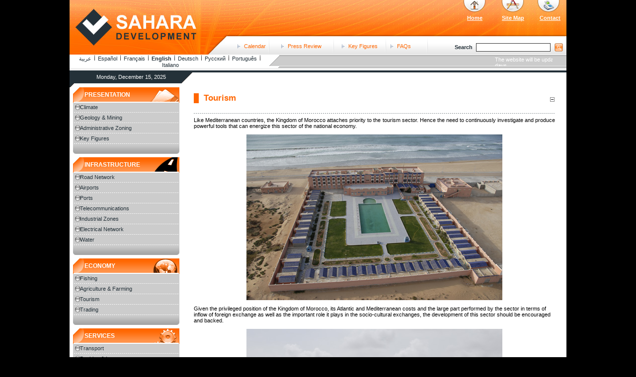

--- FILE ---
content_type: text/html; charset=utf-8
request_url: http://www.sahara-developpement.com/Western-Sahara/Tourism-118.aspx
body_size: 203473
content:
<!DOCTYPE HTML PUBLIC "-//W3C//DTD HTML 4.0 Transitional//EN">
<html lang="en-US">
<head id="Head"><meta content="text/html; charset=UTF-8" http-equiv="Content-Type" /><meta content="text/javascript" http-equiv="Content-Script-Type" /><meta content="text/css" http-equiv="Content-Style-Type" /><meta id="MetaDescription" name="DESCRIPTION" content="Tourisme " /><meta id="MetaKeywords" name="KEYWORDS" content="Maroc,Sahara,polisario,corcas,western sahara, sahara occidental, KhelliHanna Ould Errachid, KhalliHanna Ould Errachid, Khalli Hanna Ould Errachid, sakia el hamra, oued eddahab, polisario front, tindouf, laayoune, laayoun, smara, dakhla, awsserd, aousserd, autonomy, bir lahlou, human right, selfdetermination, autodermination, referendum, western sahara occupation, western sahara autonomy, mohamed abdelaziz, mohammed abdelaziz, aminatou haidar, ali salem tamek, Morocco, sadr  " /><meta id="MetaCopyright" name="COPYRIGHT" content="Copyright 2007 by My Website" /><meta id="MetaAuthor" name="AUTHOR" content="Western Sahara Economy - Autonomy and more development to face the Globalization" /><meta name="RESOURCE-TYPE" content="DOCUMENT" /><meta name="DISTRIBUTION" content="GLOBAL" /><meta id="MetaRobots" name="ROBOTS" content="INDEX, FOLLOW" /><meta name="REVISIT-AFTER" content="1 DAYS" /><meta name="RATING" content="GENERAL" /><meta http-equiv="PAGE-ENTER" content="RevealTrans(Duration=0,Transition=1)" />
      <!-- for Facebook -->  
    <meta property="og:title" /><meta property="og:type" content="website" /><meta property="og:url" /><meta property="og:image" /><meta property="og:description" />
      <!-- for Twitter -->          
    <meta name="twitter:card" content="summary" /><meta name="twitter:title" /><meta name="twitter:description" /><meta name="twitter:image" /><style id="StylePlaceholder" type="text/css"></style><link id="ADesktopModules_Articles" rel="stylesheet" type="text/css" href="/DesktopModules/Articles/module.css" /><link id="APortals__default_" rel="stylesheet" type="text/css" href="/Portals/_default/default.css" /><link id="APortals_EN_Skins_newskin_" rel="stylesheet" type="text/css" href="/Portals/EN/Skins/newskin/skin.css" /><link id="APortals_EN_Containers_TestContainer_" rel="stylesheet" type="text/css" href="/Portals/EN/Containers/TestContainer/container.css" /><link id="APortals_EN_" rel="stylesheet" type="text/css" href="/Portals/EN/portal.css" /><script type="text/javascript" src="/Resources/Shared/Scripts/jquery/jquery.min.js" ></script>
 <!--    <script type="text/javascript">
  var _gaq = _gaq || [];
  _gaq.push(['_setAccount', 'UA-18784158-5']);
  _gaq.push(['_trackPageview']);
  (function() {
    var ga = document.createElement('script'); ga.type = 'text/javascript'; ga.async = true;
    ga.src = ('https:' == document.location.protocol ? 'https://ssl' : 'http://www') + '.google-analytics.com/ga.js';
    var s = document.getElementsByTagName('script')[0]; s.parentNode.insertBefore(ga, s);
  })();
</script> -->
<!-- Global site tag (gtag.js) - Google Analytics -->
<script async src="https://www.googletagmanager.com/gtag/js?id=UA-18784158-5"></script>
<script>
  window.dataLayer = window.dataLayer || [];
  function gtag(){dataLayer.push(arguments);}
  gtag('js', new Date());

  gtag('config', 'UA-18784158-5');
</script>

<title>
	Tourism
</title></head>
<body id="Body">
    <form name="Form" method="post" action="/Western-Sahara/Tourism-118.aspx" id="Form" enctype="multipart/form-data">
<div>
<input type="hidden" name="__EVENTTARGET" id="__EVENTTARGET" value="" />
<input type="hidden" name="__EVENTARGUMENT" id="__EVENTARGUMENT" value="" />
<input type="hidden" name="__VIEWSTATE" id="__VIEWSTATE" value="/[base64]/[base64]/[base64]/[base64]/[base64]/[base64]/[base64]/[base64]/[base64]/[base64]" />
</div>

<script type="text/javascript">
//<![CDATA[
var theForm = document.forms['Form'];
if (!theForm) {
    theForm = document.Form;
}
function __doPostBack(eventTarget, eventArgument) {
    if (!theForm.onsubmit || (theForm.onsubmit() != false)) {
        theForm.__EVENTTARGET.value = eventTarget;
        theForm.__EVENTARGUMENT.value = eventArgument;
        theForm.submit();
    }
}
//]]>
</script>


<script src="/WebResource.axd?d=agg89SfH0UwNpwPYQ6veOZ_HgozSXgYho4LNrUotS2IDQloAKFvBGb5ugYxMQqrr-yADq5dDYcjHqvVm0&amp;t=636271743501517547" type="text/javascript"></script>


<script src="/js/dnncore.js" type="text/javascript"></script>
<script src="/ScriptResource.axd?d=2_8XiK9gjCVIu_zWP_ngVv32ohMFx26UsbIwh85YCBaxo4yG1Z6a5xCS-v3-hzmMnvRt7jMRhm2WgD9BXSrC6EJmZHnOoCfUg2hKnfQc_B1_-YZA_34OwfcouvXYOjo4kK2WFZghbpyVQZZ0URvDcg1J9tQ1&amp;t=3f4a792d" type="text/javascript"></script>
<script src="/ScriptResource.axd?d=AQbQ1-f5RCTxbqGGSgKbJZk3UfPYemAFT2CRCj69gH4IzRD0FTTg2-eGQ7sg1p6u_Y82uUQt0jK9KImpOcko00Zg-bT04Gtazv7fJn9utIHbANeDXjSMtGn_gXckpsokgvJAomB3nYU85yZwSX5Q9P53oKoIMLtFpF6p2w2&amp;t=3f4a792d" type="text/javascript"></script>
<script src="/js/dnn.js" type="text/javascript"></script>
<script src="/js/dnn.xml.js" type="text/javascript"></script>
<script src="/js/dnn.xml.jsparser.js" type="text/javascript"></script>
<script src="/js/dnn.xmlhttp.js" type="text/javascript"></script>
<script src="/js/dnn.xmlhttp.jsxmlhttprequest.js" type="text/javascript"></script>
<div>

	<input type="hidden" name="__VIEWSTATEGENERATOR" id="__VIEWSTATEGENERATOR" value="CA0B0334" />
</div>
<script type="text/javascript">
//<![CDATA[
Sys.WebForms.PageRequestManager._initialize('ScriptManager', document.getElementById('Form'));
Sys.WebForms.PageRequestManager.getInstance()._updateControls([], [], [], 90);
//]]>
</script>

        
        

 <body bgcolor="#000000" leftmargin="0" topmargin="0" marginwidth="0" marginheight="0" style="background-color: black;">
 
 
	<table width="1000" border="0" align="center" cellpadding="0" cellspacing="0">
		<tr>
			<td>
			<table width="1000" border="0" cellspacing="0" cellpadding="0">
				<tr>
					<td width="316" rowspan="2">
					<img src="/Portals/EN/Skins/newskin/img/logo.jpg" width="316" height="111"></td>
					<td height="73" align="right" background="/Portals/EN/Skins/newskin/img/bandeau-h.jpg">
					<table width="203" border="0" cellpadding="0" cellspacing="0" class="arial11blanc" id="arial11blanc">
				     <tr> 
                <td width="70">&nbsp;<a href="/en"><b><u>Home</a></td>
                <td width="80">&nbsp;&nbsp;<a href="/SiteMap/tabid/146/Default.aspx"><b><u>Site Map</a></td>
                <td width="60">&nbsp;&nbsp;<a href="/Contact/tabid/145/Default.aspx"><b><u>Contact</a></td>
                
              </tr>
					</table></td>
				</tr>
				<tr>
					<td background="/Portals/EN/Skins/newskin/img/pic-bg.gif">
					<table width="684" border="0" cellspacing="0" cellpadding="0">
						  <tr> 
              <td width="20" align="right"><img src="/Portals/EN/Skins/newskin/img/espaceur.gif" width="2" height="38"></td>
                <td id="arial11orange" align="center" valign="middle" width="60"><img src="/imgs/ico_d.gif" width="5" height="7">&nbsp;&nbsp;<a href="/en/Presentation/Calendar/tabid/141/Default.aspx">Calendar</a></td>
                
                <td width="10" align="center"><img src="/Portals/EN/Skins/newskin/img/pic-sep.gif" width="2" height="38"></td>
                <td id="arial11orange" align="center" valign="middle" width="120"><img src="/imgs/ico_d.gif" width="5" height="7">&nbsp;&nbsp;<a href="/en/Press/tabid/142/Default.aspx">Press Review</a></td>
                <td width="10" align="center"><img src="/Portals/EN/Skins/newskin/img/pic-sep.gif" width="2" height="38"></td>
                <td id="arial11orange" align="center" valign="middle" width="95"><img src="/imgs/ico_d.gif" width="5" height="7">&nbsp;&nbsp;<a href="/en/Key/tabid/143/Default.aspx">Key Figures</a></td>
                  <td width="10" align="center"><img src="/Portals/EN/Skins/newskin/img/pic-sep.gif" width="2" height="38"></td>
                <td  id="arial11orange" align="center" valign="middle" width="50"><img src="/imgs/ico_d.gif" width="5" height="7">&nbsp;&nbsp;<a href="/en/FAQs/tabid/144/Default.aspx">FAQs</a></td>
                <td width="30" align="right"><img src="/Portals/EN/Skins/newskin/img/pic-sep.gif" width="2" height="38"></td>
                <td width="50" align="right"><img src="/Portals/EN/Skins/newskin/img/espaceur.gif" width="2" height="38"></td>
                <td id="dnn_SearchContent" width="200" align="right" valign="bottom">
                 
                <div class="DnnModule DnnModule-SearchInput DnnModule-1569"><a name="1569"></a>
<table border="0" cellpadding="0" cellspacing="3">
<tr>
<td class="recherche">Search</td>
<td id="dnn_ctr1569_ContentPane"><!-- Start_Module_1569 --><div id="dnn_ctr1569_ModuleContent" class="DNNModuleContent ModSearchInputC">
	
<table cellspacing="0" cellpadding="4" summary="Search Input Table" border="0" align="center">
    <tr>
        
        <td valign="top"><input name="dnn$ctr1569$SearchInput$txtSearch" type="text" maxlength="200" size="35" id="dnn_ctr1569_SearchInput_txtSearch" class="NormalTextBox" style="width:150px;height:17px; border:1px solid #333333; font-size: 11px; font-family: Arial; padding-left:1px; padding-right:1px; padding-top:1px; padding-bottom:1px;" /></td>
        <td><input type="image" name="dnn$ctr1569$SearchInput$imgGo" id="dnn_ctr1569_SearchInput_imgGo" src="/images/search_go.gif" style="height:17px;width:17px;border-width:0px;" /></td>
    </tr>
</table>

</div><!-- End_Module_1569 --></td>

</tr>
</table>
 </div></td>

              </tr>
					</table>
					
					
					</td>
				</tr>
			</table></td>
		</tr>
		<tr>
			<td height="23" background="/Portals/EN/Skins/newskin/img/bg-tiker.gif">
			<table width="1000" height="22" border="0" cellpadding="0" cellspacing="0">
        <tr> 
          <td width="400" align="center"  class="langue" id="langue"  bgcolor="#ffffff"> 
            &nbsp;<a href="/ar"><font color="#243139">&#1593;&#1585;&#1576;&#1610;&#1577;</font></a>&nbsp;&nbsp;<img src="/images/bevel.gif" width="1" />&nbsp;&nbsp;<a href="/esp"><font color="#243139">Espa&ntilde;ol</a>&nbsp;&nbsp;<img src="/images/bevel.gif" width="1" />&nbsp;&nbsp;<a href="/"><font color="#243139">Fran&ccedil;ais</a>&nbsp;&nbsp;<img src="/images/bevel.gif" width="1" />&nbsp;&nbsp;<b><font color="#243139">English</b>&nbsp;&nbsp;<img src="/images/bevel.gif" width="1" />&nbsp;&nbsp;<a href="/de"><font color="#243139">Deutsch</a>&nbsp;&nbsp;<img src="/images/bevel.gif" width="1" />&nbsp;&nbsp;<a href="/ru"><font color="#243139">Русский</a>&nbsp;&nbsp;<img src="/images/bevel.gif" width="1" />&nbsp;&nbsp;<a href="/pt"><font color="#243139">Português</a>&nbsp;&nbsp;<img src="/images/bevel.gif" width="1" />&nbsp;&nbsp;<a href="/it"><font color="#243139">Italiano</a>
           </td>
            <td height="23" width="22" background="/bg.gif">
            &nbsp;
            </td>
          <td id="dnn_marqueeContent" class="langue" width="578">
            <div class="DnnModule DnnModule-Articles DnnModule-495"><a name="495"></a>
<div id="dnn_ctr495_ContentPane" style="overflow :hidden; height:20;" class="DNNAlignleft"> 

 
 
 <!-- Start_Module_495 --><div id="dnn_ctr495_ModuleContent" class="DNNModuleContent ModArticlesC">
	
<span id="dnn_ctr495_ArticleList_ctl00_lblMessage"></span>

   <marquee behavior="scroll" align="center" valign="bottom" direction="left" height="19"  scrollamount="1" scrolldelay="30" Width="550px" truespeed onmouseover=this.stop() onmouseout=this.start()>

<table id="dnn_ctr495_ArticleList_ctl00_lstArticles" cellspacing="0" cellpadding="0" border="0" style="height:15px;width:1100px;border-collapse:collapse;">
		<tr>
			<td>
		
 <a id="dnn_ctr495_ArticleList_ctl00_lstArticles_ctl00_titleLink" class="Normal" style="color:White;">The website will be updated in the coming days</a>
		 </td><td>
	    <img src="/images/progressbar.gif" id="dnn_ctr495_ArticleList_ctl00_lstArticles_ctl01_Img2" align="bottom" height="9" width="100" />&nbsp;&nbsp;&nbsp;&nbsp; 
	 </td><td>
		
 <a id="dnn_ctr495_ArticleList_ctl00_lstArticles_ctl02_titleLink" class="Normal" href="/Default.aspx?tabid=118&amp;ctl=Details&amp;mid=495&amp;ItemID=3139" style="color:White;">Guidelines of the 2007-2009 development plan in the Sahara region  </a>
		 </td><td>
	    <img src="/images/progressbar.gif" id="dnn_ctr495_ArticleList_ctl00_lstArticles_ctl03_Img2" align="bottom" height="9" width="100" />&nbsp;&nbsp;&nbsp;&nbsp; 
	 </td><td>
		
 <a id="dnn_ctr495_ArticleList_ctl00_lstArticles_ctl04_titleLink" class="Normal" href="/Default.aspx?tabid=118&amp;ctl=Details&amp;mid=495&amp;ItemID=34" style="color:White;">Guidelines of the 2007-2009 development plan in the Sahara region</a>
		 </td><td></td>
		</tr>
	</table>
 </marquee> 
 <img src="/images/spacer.gif" width="3" align="bottom"/>




</div><!-- End_Module_495 --></div>
 </div></td>

        </tr>
      </table></td>
		</tr>
		<tr>
			<td height="9" background="/Portals/EN/Skins/newskin/img/bg-date.gif">
			<img src="/Portals/EN/Skins/newskin/img/espaceur.gif" width="1" height="1"></td>
		</tr>
		<tr>
			<td bgcolor="#FFFFFF">
			<table width="1000" height="30" border="0" cellpadding="0" cellspacing="0">
				<tr>
					<td width="247" align="center" background="/Portals/EN/Skins/newskin/img/date.gif" class="arial11blanc">
					<span id="dnn_arial11blanc_lblDate" class="arial11blanc">Monday, December 15, 2025</span>

					 
					 
					 <br><br></td>
					<td>&nbsp;</td>
				</tr>
			</table></td>
		</tr>
		<tr>
			<td bgcolor="#FFFFFF">
			<table width="1000" border="0" cellspacing="0" cellpadding="0">
				<tr>
					<td width="227" align="center" valign="top">
					<div id="dnn_LefContent1"><div class="DnnModule DnnModule-DNN_Links DnnModule-480"><a name="480"></a>

<table border="0" cellpadding="0" cellspacing="0" width="214">
  
        <tr>
        
       <td background="/Portals/EN/Containers/TestContainer/menu01-bg.gif"  class="arial12boldblanc" height="31" align="left">
           
            <img align="absMiddle" height="15" src="/Portals/EN/Containers/TestContainer/espaceur.gif" width="20" /> 
                 PRESENTATION
                 
                 
                        
         </td>
         
      </tr>
         
     <tr>
        <td id="dnn_ctr480_ContentPane" bgcolor="#cccccc" class="langue DNNAlignleft" height="18">
        
        
    <!-- Start_Module_480 --><div id="dnn_ctr480_ModuleContent" class="DNNModuleContent ModDNNLinksC">
	
<style>
.langue {
	font-family: Arial, Helvetica, sans-serif;
	font-size: 11px;
	font-weight: normal;
	color: #243139;
}
#langue a:visited {
	font-family: Arial, Helvetica, sans-serif;
	font-size: 11px;
	font-weight: normal;
	color: #243139;
	text-decoration: none;
	
}
#langue a:link {
	font-family: Arial, Helvetica, sans-serif;
	font-size: 11px;
	font-weight: normal;
	color: #243139;
	text-decoration: none;
	
}
#langue a:hover {
	font-family: Arial, Helvetica, sans-serif;
	font-size: 11px;
	font-weight: normal;
	color: #FFFFFF;
	text-decoration: underline;
}

#langue a:active {
	font-family: Arial, Helvetica, sans-serif;
	font-size: 11px;
	font-weight: normal;
	color: #243139;
	text-decoration: none;
	}
</style>
<div id="dnn_ctr480_Links_pnlList">
	


<table id="dnn_ctr480_Links_lstLinks" cellspacing="0" cellpadding="0" summary="Links Design Table" border="0" style="border-collapse:collapse;">
		<tr>
			<td valign="top">
        
<table width="214" border="0" cellspacing="0" cellpadding="0">
<tr>
<td height="18" bgcolor="#cccccc" id="langue" class="langue">

<img src="/imgs/menu-pic.gif" width="22" height="12" align="absmiddle" />


            
            <a id="dnn_ctr480_Links_lstLinks_ctl00_HyperLink1" href="/LinkClick.aspx?link=102&amp;tabid=118&amp;mid=480" target="_self" style="FONT-FAMILY: Tahoma;">
<li class="sousMenu">
	<a>Climate </a>
	<ul>
		<li><a href="/en/Presentation/Climat.aspx">Data 1975-2007</a></li>
		<li><a href="/en/Presentation/Climat.aspx">Data 2008-2014</a></li>
	</ul>
</li></a>
            </td>
</td>
       </tr>
            <tr> 
    <td bgcolor="#cccccc">
   <img src="/imgs/menu-sep.gif" width="214" height="3"></td>
    </tr>
    <tr>
     <td>

        
        
                     </td>
                </tr>
    </table>
    </td>
		</tr><tr>
			<td valign="top">
        
<table width="214" border="0" cellspacing="0" cellpadding="0">
<tr>
<td height="18" bgcolor="#cccccc" id="langue" class="langue">

<img src="/imgs/menu-pic.gif" width="22" height="12" align="absmiddle" />


            
            <a id="dnn_ctr480_Links_lstLinks_ctl01_HyperLink1" href="/LinkClick.aspx?link=103&amp;tabid=118&amp;mid=480" target="_self" style="FONT-FAMILY: Tahoma;">
<li class="sousMenu">
	<a>Geology & Mining </a>
	<ul>
		<li><a href="/en/Presentation/CarteGeographique.aspx">Data 1975-2007</a></li>
		<li><a href="/en/Presentation/CarteGeographique.aspx">Data 2008-2014</a></li>
	</ul>
</li></a>
            </td>
</td>
       </tr>
            <tr> 
    <td bgcolor="#cccccc">
   <img src="/imgs/menu-sep.gif" width="214" height="3"></td>
    </tr>
    <tr>
     <td>

        
        
                     </td>
                </tr>
    </table>
    </td>
		</tr><tr>
			<td valign="top">
        
<table width="214" border="0" cellspacing="0" cellpadding="0">
<tr>
<td height="18" bgcolor="#cccccc" id="langue" class="langue">

<img src="/imgs/menu-pic.gif" width="22" height="12" align="absmiddle" />


            
            <a id="dnn_ctr480_Links_lstLinks_ctl02_HyperLink1" href="/LinkClick.aspx?link=105&amp;tabid=118&amp;mid=480" target="_self" style="FONT-FAMILY: Tahoma;">
<li class="sousMenu">
	<a>Administrative Zoning </a>
	<ul>
		<li><a href="/en/Presentation/DecoupageAdministratif.aspx">Data 1975-2007</a></li>
		<li><a href="/en/Presentation/DecoupageAdministratif.aspx">Data 2008-2014</a></li>
	</ul>
</li></a>
            </td>
</td>
       </tr>
            <tr> 
    <td bgcolor="#cccccc">
   <img src="/imgs/menu-sep.gif" width="214" height="3"></td>
    </tr>
    <tr>
     <td>

        
        
                     </td>
                </tr>
    </table>
    </td>
		</tr><tr>
			<td valign="top">
        
<table width="214" border="0" cellspacing="0" cellpadding="0">
<tr>
<td height="18" bgcolor="#cccccc" id="langue" class="langue">

<img src="/imgs/menu-pic.gif" width="22" height="12" align="absmiddle" />


            
            <a id="dnn_ctr480_Links_lstLinks_ctl03_HyperLink1" href="/LinkClick.aspx?link=143&amp;tabid=118&amp;mid=480" target="_self" style="FONT-FAMILY: Tahoma;">
<li class="sousMenu">
	<a>Key Figures </a>
	<ul>
		<li><a href="/en/Key.aspx">Data 1975-2007</a></li>
		<li><a href="/en/Key.aspx">Data 2008-2014</a></li>
	</ul>
</li></a>
            </td>
</td>
       </tr>
            <tr> 
    <td bgcolor="#cccccc">
   <img src="/imgs/menu-sep.gif" width="214" height="3"></td>
    </tr>
    <tr>
     <td>

        
        
                     </td>
                </tr>
    </table>
    </td>
		</tr>
	</table>
    
</div>
    
    </asp:panel>

</div><!-- End_Module_480 --></td>

    </tr>
     
    <tr>
        <td bgcolor="#cccccc">
            <img height="19" src="/Portals/EN/Containers/TestContainer/menu-bas.gif" width="214" /></td>
    </tr>
    <tr>
        <td height="7">
            <img height="1" src="/Portals/EN/Containers/TestContainer/espaceur.gif" width="1" /></td>
    </tr>
</table>


  
</div></div>
					<div id="dnn_LefContent2"><div class="DnnModule DnnModule-DNN_Links DnnModule-485"><a name="485"></a>

<table border="0" cellpadding="0" cellspacing="0" width="214">
  
        <tr>
        
       <td background="/Portals/EN/Containers/TestContainer/menu02-bg.gif"  class="arial12boldblanc" height="31" align="left">
           
            <img align="absMiddle" height="15" src="/Portals/EN/Containers/TestContainer/espaceur.gif" width="20" /> 
                 INFRASTRUCTURE
                 
                 
                        
         </td>
         
      </tr>
         
     <tr>
        <td id="dnn_ctr485_ContentPane" bgcolor="#cccccc" class="langue DNNAlignleft" height="18">
        
        
    <!-- Start_Module_485 --><div id="dnn_ctr485_ModuleContent" class="DNNModuleContent ModDNNLinksC">
	
<style>
.langue {
	font-family: Arial, Helvetica, sans-serif;
	font-size: 11px;
	font-weight: normal;
	color: #243139;
}
#langue a:visited {
	font-family: Arial, Helvetica, sans-serif;
	font-size: 11px;
	font-weight: normal;
	color: #243139;
	text-decoration: none;
	
}
#langue a:link {
	font-family: Arial, Helvetica, sans-serif;
	font-size: 11px;
	font-weight: normal;
	color: #243139;
	text-decoration: none;
	
}
#langue a:hover {
	font-family: Arial, Helvetica, sans-serif;
	font-size: 11px;
	font-weight: normal;
	color: #FFFFFF;
	text-decoration: underline;
}

#langue a:active {
	font-family: Arial, Helvetica, sans-serif;
	font-size: 11px;
	font-weight: normal;
	color: #243139;
	text-decoration: none;
	}
</style>
<div id="dnn_ctr485_Links_pnlList">
	


<table id="dnn_ctr485_Links_lstLinks" cellspacing="0" cellpadding="0" summary="Links Design Table" border="0" style="border-collapse:collapse;">
		<tr>
			<td valign="top">
        
<table width="214" border="0" cellspacing="0" cellpadding="0">
<tr>
<td height="18" bgcolor="#cccccc" id="langue" class="langue">

<img src="/imgs/menu-pic.gif" width="22" height="12" align="absmiddle" />


            
            <a id="dnn_ctr485_Links_lstLinks_ctl00_HyperLink1" href="/LinkClick.aspx?link=108&amp;tabid=118&amp;mid=485" target="_self" style="FONT-FAMILY: Tahoma;">
<li class="sousMenu">
	<a>Road Network </a>
	<ul>
		<li><a href="/en/INFRASTRUCTURES/RoadNetwork.aspx">Data 1975-2007</a></li>
		<li><a href="/en/INFRASTRUCTURES/RoadNetwork.aspx">Data 2008-2014</a></li>
	</ul>
</li></a>
            </td>
</td>
       </tr>
            <tr> 
    <td bgcolor="#cccccc">
   <img src="/imgs/menu-sep.gif" width="214" height="3"></td>
    </tr>
    <tr>
     <td>

        
        
                     </td>
                </tr>
    </table>
    </td>
		</tr><tr>
			<td valign="top">
        
<table width="214" border="0" cellspacing="0" cellpadding="0">
<tr>
<td height="18" bgcolor="#cccccc" id="langue" class="langue">

<img src="/imgs/menu-pic.gif" width="22" height="12" align="absmiddle" />


            
            <a id="dnn_ctr485_Links_lstLinks_ctl01_HyperLink1" href="/LinkClick.aspx?link=109&amp;tabid=118&amp;mid=485" target="_self" style="FONT-FAMILY: Tahoma;">
<li class="sousMenu">
	<a>Airports </a>
	<ul>
		<li><a href="/en/INFRASTRUCTURES/Airports.aspx">Data 1975-2007</a></li>
		<li><a href="/en/INFRASTRUCTURES/Airports.aspx">Data 2008-2014</a></li>
	</ul>
</li></a>
            </td>
</td>
       </tr>
            <tr> 
    <td bgcolor="#cccccc">
   <img src="/imgs/menu-sep.gif" width="214" height="3"></td>
    </tr>
    <tr>
     <td>

        
        
                     </td>
                </tr>
    </table>
    </td>
		</tr><tr>
			<td valign="top">
        
<table width="214" border="0" cellspacing="0" cellpadding="0">
<tr>
<td height="18" bgcolor="#cccccc" id="langue" class="langue">

<img src="/imgs/menu-pic.gif" width="22" height="12" align="absmiddle" />


            
            <a id="dnn_ctr485_Links_lstLinks_ctl02_HyperLink1" href="/LinkClick.aspx?link=114&amp;tabid=118&amp;mid=485" target="_self" style="FONT-FAMILY: Tahoma;">
<li class="sousMenu">
	<a>Ports </a>
	<ul>
		<li><a href="/en/INFRASTRUCTURES/Ports.aspx">Data 1975-2007</a></li>
		<li><a href="/en/INFRASTRUCTURES/Ports.aspx">Data 2008-2014</a></li>
	</ul>
</li></a>
            </td>
</td>
       </tr>
            <tr> 
    <td bgcolor="#cccccc">
   <img src="/imgs/menu-sep.gif" width="214" height="3"></td>
    </tr>
    <tr>
     <td>

        
        
                     </td>
                </tr>
    </table>
    </td>
		</tr><tr>
			<td valign="top">
        
<table width="214" border="0" cellspacing="0" cellpadding="0">
<tr>
<td height="18" bgcolor="#cccccc" id="langue" class="langue">

<img src="/imgs/menu-pic.gif" width="22" height="12" align="absmiddle" />


            
            <a id="dnn_ctr485_Links_lstLinks_ctl03_HyperLink1" href="/LinkClick.aspx?link=113&amp;tabid=118&amp;mid=485" target="_self" style="FONT-FAMILY: Tahoma;">
<li class="sousMenu">
	<a>Telecommunications </a>
	<ul>
		<li><a href="/en/INFRASTRUCTURES/Telecommunications.aspx">Data 1975-2007</a></li>
		<li><a href="/en/INFRASTRUCTURES/Telecommunications.aspx">Data 2008-2014</a></li>
	</ul>
</li></a>
            </td>
</td>
       </tr>
            <tr> 
    <td bgcolor="#cccccc">
   <img src="/imgs/menu-sep.gif" width="214" height="3"></td>
    </tr>
    <tr>
     <td>

        
        
                     </td>
                </tr>
    </table>
    </td>
		</tr><tr>
			<td valign="top">
        
<table width="214" border="0" cellspacing="0" cellpadding="0">
<tr>
<td height="18" bgcolor="#cccccc" id="langue" class="langue">

<img src="/imgs/menu-pic.gif" width="22" height="12" align="absmiddle" />


            
            <a id="dnn_ctr485_Links_lstLinks_ctl04_HyperLink1" href="/LinkClick.aspx?link=112&amp;tabid=118&amp;mid=485" target="_self" style="FONT-FAMILY: Tahoma;">
<li class="sousMenu">
	<a>Industrial Zones </a>
	<ul>
		<li><a href="/en/INFRASTRUCTURES/ZonesIndustrielles.aspx">Data 1975-2007</a></li>
		<li><a href="/en/INFRASTRUCTURES/ZonesIndustrielles.aspx">Data 2008-2014</a></li>
	</ul>
</li></a>
            </td>
</td>
       </tr>
            <tr> 
    <td bgcolor="#cccccc">
   <img src="/imgs/menu-sep.gif" width="214" height="3"></td>
    </tr>
    <tr>
     <td>

        
        
                     </td>
                </tr>
    </table>
    </td>
		</tr><tr>
			<td valign="top">
        
<table width="214" border="0" cellspacing="0" cellpadding="0">
<tr>
<td height="18" bgcolor="#cccccc" id="langue" class="langue">

<img src="/imgs/menu-pic.gif" width="22" height="12" align="absmiddle" />


            
            <a id="dnn_ctr485_Links_lstLinks_ctl05_HyperLink1" href="/LinkClick.aspx?link=111&amp;tabid=118&amp;mid=485" target="_self" style="FONT-FAMILY: Tahoma;">
<li class="sousMenu">
	<a>Electrical Network </a>
	<ul>
		<li><a href="/en/INFRASTRUCTURES/ReseauElectrique.aspx">Data 1975-2007</a></li>
		<li><a href="/en/INFRASTRUCTURES/ReseauElectrique.aspx">Data 2008-2014</a></li>
	</ul>
</li></a>
            </td>
</td>
       </tr>
            <tr> 
    <td bgcolor="#cccccc">
   <img src="/imgs/menu-sep.gif" width="214" height="3"></td>
    </tr>
    <tr>
     <td>

        
        
                     </td>
                </tr>
    </table>
    </td>
		</tr><tr>
			<td valign="top">
        
<table width="214" border="0" cellspacing="0" cellpadding="0">
<tr>
<td height="18" bgcolor="#cccccc" id="langue" class="langue">

<img src="/imgs/menu-pic.gif" width="22" height="12" align="absmiddle" />


            
            <a id="dnn_ctr485_Links_lstLinks_ctl06_HyperLink1" href="/LinkClick.aspx?link=110&amp;tabid=118&amp;mid=485" target="_self" style="FONT-FAMILY: Tahoma;">
<li class="sousMenu">
	<a>Water </a>
	<ul>
		<li><a href="/en/INFRASTRUCTURES/Eau.aspx">Data 1975-2007</a></li>
		<li><a href="/en/INFRASTRUCTURES/Eau.aspx">Data 2008-2014</a></li>
	</ul>
</li></a>
            </td>
</td>
       </tr>
            <tr> 
    <td bgcolor="#cccccc">
   <img src="/imgs/menu-sep.gif" width="214" height="3"></td>
    </tr>
    <tr>
     <td>

        
        
                     </td>
                </tr>
    </table>
    </td>
		</tr>
	</table>
    
</div>
    
    </asp:panel>

</div><!-- End_Module_485 --></td>

    </tr>
     
    <tr>
        <td bgcolor="#cccccc">
            <img height="19" src="/Portals/EN/Containers/TestContainer/menu-bas.gif" width="214" /></td>
    </tr>
    <tr>
        <td height="7">
            <img height="1" src="/Portals/EN/Containers/TestContainer/espaceur.gif" width="1" /></td>
    </tr>
</table>


  
</div></div>
					<div id="dnn_LefContent3"><div class="DnnModule DnnModule-DNN_Links DnnModule-486"><a name="486"></a>

<table border="0" cellpadding="0" cellspacing="0" width="214">
  
        <tr>
        
       <td background="/Portals/EN/Containers/TestContainer/menu03-bg.gif"  class="arial12boldblanc" height="31" align="left">
           
            <img align="absMiddle" height="15" src="/Portals/EN/Containers/TestContainer/espaceur.gif" width="20" /> 
                 ECONOMY
                 
                 
                        
         </td>
         
      </tr>
         
     <tr>
        <td id="dnn_ctr486_ContentPane" bgcolor="#cccccc" class="langue DNNAlignleft" height="18">
        
        
    <!-- Start_Module_486 --><div id="dnn_ctr486_ModuleContent" class="DNNModuleContent ModDNNLinksC">
	
<style>
.langue {
	font-family: Arial, Helvetica, sans-serif;
	font-size: 11px;
	font-weight: normal;
	color: #243139;
}
#langue a:visited {
	font-family: Arial, Helvetica, sans-serif;
	font-size: 11px;
	font-weight: normal;
	color: #243139;
	text-decoration: none;
	
}
#langue a:link {
	font-family: Arial, Helvetica, sans-serif;
	font-size: 11px;
	font-weight: normal;
	color: #243139;
	text-decoration: none;
	
}
#langue a:hover {
	font-family: Arial, Helvetica, sans-serif;
	font-size: 11px;
	font-weight: normal;
	color: #FFFFFF;
	text-decoration: underline;
}

#langue a:active {
	font-family: Arial, Helvetica, sans-serif;
	font-size: 11px;
	font-weight: normal;
	color: #243139;
	text-decoration: none;
	}
</style>
<div id="dnn_ctr486_Links_pnlList">
	


<table id="dnn_ctr486_Links_lstLinks" cellspacing="0" cellpadding="0" summary="Links Design Table" border="0" style="border-collapse:collapse;">
		<tr>
			<td valign="top">
        
<table width="214" border="0" cellspacing="0" cellpadding="0">
<tr>
<td height="18" bgcolor="#cccccc" id="langue" class="langue">

<img src="/imgs/menu-pic.gif" width="22" height="12" align="absmiddle" />


            
            <a id="dnn_ctr486_Links_lstLinks_ctl00_HyperLink1" href="/LinkClick.aspx?link=116&amp;tabid=118&amp;mid=486" target="_self" style="FONT-FAMILY: Tahoma;">
<li class="sousMenu">
	<a>Fishing </a>
	<ul>
		<li><a href="/en/ECONOMIE/Fishing.aspx">Data 1975-2007</a></li>
		<li><a href="/en/ECONOMIE/Fishing.aspx">Data 2008-2014</a></li>
	</ul>
</li></a>
            </td>
</td>
       </tr>
            <tr> 
    <td bgcolor="#cccccc">
   <img src="/imgs/menu-sep.gif" width="214" height="3"></td>
    </tr>
    <tr>
     <td>

        
        
                     </td>
                </tr>
    </table>
    </td>
		</tr><tr>
			<td valign="top">
        
<table width="214" border="0" cellspacing="0" cellpadding="0">
<tr>
<td height="18" bgcolor="#cccccc" id="langue" class="langue">

<img src="/imgs/menu-pic.gif" width="22" height="12" align="absmiddle" />


            
            <a id="dnn_ctr486_Links_lstLinks_ctl01_HyperLink1" href="/LinkClick.aspx?link=117&amp;tabid=118&amp;mid=486" target="_self" style="FONT-FAMILY: Tahoma;">
<li class="sousMenu">
	<a>Agriculture & Farming </a>
	<ul>
		<li><a href="/en/ECONOMIE/AgricultureEtElevage.aspx">Data 1975-2007</a></li>
		<li><a href="/en/ECONOMIE/AgricultureEtElevage.aspx">Data 2008-2014</a></li>
	</ul>
</li></a>
            </td>
</td>
       </tr>
            <tr> 
    <td bgcolor="#cccccc">
   <img src="/imgs/menu-sep.gif" width="214" height="3"></td>
    </tr>
    <tr>
     <td>

        
        
                     </td>
                </tr>
    </table>
    </td>
		</tr><tr>
			<td valign="top">
        
<table width="214" border="0" cellspacing="0" cellpadding="0">
<tr>
<td height="18" bgcolor="#cccccc" id="langue" class="langue">

<img src="/imgs/menu-pic.gif" width="22" height="12" align="absmiddle" />


            
            <a id="dnn_ctr486_Links_lstLinks_ctl02_HyperLink1" href="/LinkClick.aspx?link=118&amp;tabid=118&amp;mid=486" target="_self" style="FONT-FAMILY: Tahoma;">
<li class="sousMenu">
	<a>Tourism </a>
	<ul>
		<li><a href="/en/ECONOMIE/Tourism.aspx">Data 1975-2007</a></li>
		<li><a href="/en/ECONOMIE/Tourism.aspx">Data 2008-2014</a></li>
	</ul>
</li></a>
            </td>
</td>
       </tr>
            <tr> 
    <td bgcolor="#cccccc">
   <img src="/imgs/menu-sep.gif" width="214" height="3"></td>
    </tr>
    <tr>
     <td>

        
        
                     </td>
                </tr>
    </table>
    </td>
		</tr><tr>
			<td valign="top">
        
<table width="214" border="0" cellspacing="0" cellpadding="0">
<tr>
<td height="18" bgcolor="#cccccc" id="langue" class="langue">

<img src="/imgs/menu-pic.gif" width="22" height="12" align="absmiddle" />


            
            <a id="dnn_ctr486_Links_lstLinks_ctl03_HyperLink1" href="/LinkClick.aspx?link=119&amp;tabid=118&amp;mid=486" target="_self" style="FONT-FAMILY: Tahoma;">
<li class="sousMenu">
	<a>Trading </a>
	<ul>
		<li><a href="/en/ECONOMIE/Commerce.aspx">Data 1975-2007</a></li>
		<li><a href="/en/ECONOMIE/Commerce.aspx">Data 2008-2014</a></li>
	</ul>
</li></a>
            </td>
</td>
       </tr>
            <tr> 
    <td bgcolor="#cccccc">
   <img src="/imgs/menu-sep.gif" width="214" height="3"></td>
    </tr>
    <tr>
     <td>

        
        
                     </td>
                </tr>
    </table>
    </td>
		</tr>
	</table>
    
</div>
    
    </asp:panel>

</div><!-- End_Module_486 --></td>

    </tr>
     
    <tr>
        <td bgcolor="#cccccc">
            <img height="19" src="/Portals/EN/Containers/TestContainer/menu-bas.gif" width="214" /></td>
    </tr>
    <tr>
        <td height="7">
            <img height="1" src="/Portals/EN/Containers/TestContainer/espaceur.gif" width="1" /></td>
    </tr>
</table>


  
</div></div>
					<div id="dnn_LefContent4"><div class="DnnModule DnnModule-DNN_Links DnnModule-487"><a name="487"></a>

<table border="0" cellpadding="0" cellspacing="0" width="214">
  
        <tr>
        
       <td background="/Portals/EN/Containers/TestContainer/menu04-bg.gif"  class="arial12boldblanc" height="31" align="left">
           
            <img align="absMiddle" height="15" src="/Portals/EN/Containers/TestContainer/espaceur.gif" width="20" /> 
                 SERVICES
                 
                 
                        
         </td>
         
      </tr>
         
     <tr>
        <td id="dnn_ctr487_ContentPane" bgcolor="#cccccc" class="langue DNNAlignleft" height="18">
        
        
    <!-- Start_Module_487 --><div id="dnn_ctr487_ModuleContent" class="DNNModuleContent ModDNNLinksC">
	
<style>
.langue {
	font-family: Arial, Helvetica, sans-serif;
	font-size: 11px;
	font-weight: normal;
	color: #243139;
}
#langue a:visited {
	font-family: Arial, Helvetica, sans-serif;
	font-size: 11px;
	font-weight: normal;
	color: #243139;
	text-decoration: none;
	
}
#langue a:link {
	font-family: Arial, Helvetica, sans-serif;
	font-size: 11px;
	font-weight: normal;
	color: #243139;
	text-decoration: none;
	
}
#langue a:hover {
	font-family: Arial, Helvetica, sans-serif;
	font-size: 11px;
	font-weight: normal;
	color: #FFFFFF;
	text-decoration: underline;
}

#langue a:active {
	font-family: Arial, Helvetica, sans-serif;
	font-size: 11px;
	font-weight: normal;
	color: #243139;
	text-decoration: none;
	}
</style>
<div id="dnn_ctr487_Links_pnlList">
	


<table id="dnn_ctr487_Links_lstLinks" cellspacing="0" cellpadding="0" summary="Links Design Table" border="0" style="border-collapse:collapse;">
		<tr>
			<td valign="top">
        
<table width="214" border="0" cellspacing="0" cellpadding="0">
<tr>
<td height="18" bgcolor="#cccccc" id="langue" class="langue">

<img src="/imgs/menu-pic.gif" width="22" height="12" align="absmiddle" />


            
            <a id="dnn_ctr487_Links_lstLinks_ctl00_HyperLink1" href="/LinkClick.aspx?link=121&amp;tabid=118&amp;mid=487" target="_self" style="FONT-FAMILY: Tahoma;">
<li class="sousMenu">
	<a>Transport </a>
	<ul>
		<li><a href="/en/INDUSTRIE/Transport.aspx">Data 1975-2007</a></li>
		<li><a href="/en/INDUSTRIE/Transport.aspx">Data 2008-2014</a></li>
	</ul>
</li></a>
            </td>
</td>
       </tr>
            <tr> 
    <td bgcolor="#cccccc">
   <img src="/imgs/menu-sep.gif" width="214" height="3"></td>
    </tr>
    <tr>
     <td>

        
        
                     </td>
                </tr>
    </table>
    </td>
		</tr><tr>
			<td valign="top">
        
<table width="214" border="0" cellspacing="0" cellpadding="0">
<tr>
<td height="18" bgcolor="#cccccc" id="langue" class="langue">

<img src="/imgs/menu-pic.gif" width="22" height="12" align="absmiddle" />


            
            <a id="dnn_ctr487_Links_lstLinks_ctl01_HyperLink1" href="/LinkClick.aspx?link=122&amp;tabid=118&amp;mid=487" target="_self" style="FONT-FAMILY: Tahoma;">
<li class="sousMenu">
	<a>Banking & Insurance </a>
	<ul>
		<li><a href="/en/INDUSTRIE/SecteurBancaire.aspx">Data 1975-2007</a></li>
		<li><a href="/en/INDUSTRIE/SecteurBancaire.aspx">Data 2008-2014</a></li>
	</ul>
</li></a>
            </td>
</td>
       </tr>
            <tr> 
    <td bgcolor="#cccccc">
   <img src="/imgs/menu-sep.gif" width="214" height="3"></td>
    </tr>
    <tr>
     <td>

        
        
                     </td>
                </tr>
    </table>
    </td>
		</tr><tr>
			<td valign="top">
        
<table width="214" border="0" cellspacing="0" cellpadding="0">
<tr>
<td height="18" bgcolor="#cccccc" id="langue" class="langue">

<img src="/imgs/menu-pic.gif" width="22" height="12" align="absmiddle" />


            
            <a id="dnn_ctr487_Links_lstLinks_ctl02_HyperLink1" href="/LinkClick.aspx?link=124&amp;tabid=118&amp;mid=487" target="_self" style="FONT-FAMILY: Tahoma;">
<li class="sousMenu">
	<a>Post Office </a>
	<ul>
		<li><a href="/en/INDUSTRIE/Poste.aspx">Data 1975-2007</a></li>
		<li><a href="/en/INDUSTRIE/Poste.aspx">Data 2008-2014</a></li>
	</ul>
</li></a>
            </td>
</td>
       </tr>
            <tr> 
    <td bgcolor="#cccccc">
   <img src="/imgs/menu-sep.gif" width="214" height="3"></td>
    </tr>
    <tr>
     <td>

        
        
                     </td>
                </tr>
    </table>
    </td>
		</tr><tr>
			<td valign="top">
        
<table width="214" border="0" cellspacing="0" cellpadding="0">
<tr>
<td height="18" bgcolor="#cccccc" id="langue" class="langue">

<img src="/imgs/menu-pic.gif" width="22" height="12" align="absmiddle" />


            
            <a id="dnn_ctr487_Links_lstLinks_ctl03_HyperLink1" href="/LinkClick.aspx?link=125&amp;tabid=118&amp;mid=487" target="_self" style="FONT-FAMILY: Tahoma;">
<li class="sousMenu">
	<a>ICT Spaces</a>
	<ul>
		<li><a href="/en/INDUSTRIE/EspacesTIC.aspx">Data 1975-2007</a></li>
		<li><a href="/en/INDUSTRIE/EspacesTIC.aspx">Data 2008-2014</a></li>
	</ul>
</li></a>
            </td>
</td>
       </tr>
            <tr> 
    <td bgcolor="#cccccc">
   <img src="/imgs/menu-sep.gif" width="214" height="3"></td>
    </tr>
    <tr>
     <td>

        
        
                     </td>
                </tr>
    </table>
    </td>
		</tr>
	</table>
    
</div>
    
    </asp:panel>

</div><!-- End_Module_487 --></td>

    </tr>
     
    <tr>
        <td bgcolor="#cccccc">
            <img height="19" src="/Portals/EN/Containers/TestContainer/menu-bas.gif" width="214" /></td>
    </tr>
    <tr>
        <td height="7">
            <img height="1" src="/Portals/EN/Containers/TestContainer/espaceur.gif" width="1" /></td>
    </tr>
</table>


  
</div><div class="DnnModule DnnModule-DNN_HTML DnnModule-1619"><a name="1619"></a><div id="dnn_ctr1619_ContentPane"> 
 
 
 
<!-- Start_Module_1619 --><div id="dnn_ctr1619_ModuleContent" class="DNNModuleContent ModDNNHTMLC">
	<div id="dnn_ctr1619_HtmlModule_lblContent" class="Normal">
	<div style="width: 200px; text-align: center;" class="border-ban">
<a target="_blank" href="http://www.corcas.com/en">
<img alt="" height="50" width="179" src="/Portals/en/Cor.png" /></a>
<img alt="" src="/Portals/0/Containers/TestContainer/espaceur.gif" />
<a target="_blank" href="http://www.sahara-online.net/en">
<img alt="" height="50" width="179" src="/Portals/en/on lin.png" />
</a>
<img alt="" src="/Portals/0/Containers/TestContainer/espaceur.gif" />
<a target="_blank" href="http://www.sahara-villes.com/en">
<img alt="" height="50" width="179" src="/Portals/en/Villes.png" />
</a>
<img alt="" src="/Portals/0/Containers/TestContainer/espaceur.gif" />
<a href="http://www.sahara-culture.com/en" target="_blank">
<img alt="" height="50" width="179" src="/Portals/en/Cult.png" />
</a>
<img alt="" src="/Portals/0/Containers/TestContainer/espaceur.gif" />
<a target="_blank" href="http://www.sahara-social.com/en">
<img alt="" height="50" width="179" src="/Portals/en/Soci.png" />
</a>
<img alt="" src="/Portals/0/Containers/TestContainer/espaceur.gif" />
<a href="http://84.246.230.106/corcastv/" target="_blank"><img alt="" height="50" width="179" src="/Portals/en/banner.gif" style="border-width: 0px; border-style: solid;" /></a>
<img alt="" src="/Portals/0/Containers/TestContainer/espaceur.gif" />
<a target="_blank" href="http://www.corcas.com/Default.aspx?tabid=1448"><img alt="" height="50" width="171" style="border-width: 0px; border-style: solid;" src="/Portals/0/wall.gif" /></a>
</div>
</div>

</div><!-- End_Module_1619 --></div>
 </div></div>
					   
             <div width="10" align="right"><img src="/imgs/1px_trans.gif" width="2" height="15"></div>
          
					<div id="dnn_LefContent5" class="DNNEmptyPane"></div>
					<table border="0" width="100%">
          <tr>
	      <td width="10" align="right"><img src="/imgs/1px_trans.gif" width="2" height="5"></td>
	      </tr>  
				<tr>
															<td id="dnn_LeftBanner1" class="DNNEmptyPane">
															 </td>

														</tr>
														  <tr>
	      <td width="10" align="right"><img src="/imgs/1px_trans.gif" width="2" height="5"></td>
	      </tr>
														<tr>
															<td id="dnn_LeftBanner2" class="DNNEmptyPane">
															 </td>

														</tr>
														  <tr>
	      <td width="10" align="right"><img src="/imgs/1px_trans.gif" width="2" height="5"></td>
	      </tr>
														<tr>
															<td id="dnn_LeftBanner3" class="DNNEmptyPane">
															 </td>

														</tr>
														  <tr>
	      <td width="10" align="right"><img src="/imgs/1px_trans.gif" width="2" height="5"></td>
	      </tr>
														<tr>
															<td id="dnn_LeftBanner4" class="DNNEmptyPane">
															 	 </td>

														</tr>
														  <tr>
	      <td width="10" align="right"><img src="/imgs/1px_trans.gif" width="2" height="5"></td>
	      </tr>
								
			</table>
					
					</td>
					 
					<td id="dnn_contentpane" align="center" valign="top">
					  
					 
					<div class="DnnModule DnnModule-DNN_HTML DnnModule-525"><a name="525"></a>

<style>
.Title {
	font-family: Arial, Helvetica, sans-serif;
	font-size: 17px;
	color: #ff6600;
font-weight: bold;
}
</style>
 
 
			<table width="727px" border="0" cellspacing="0" cellpadding="0" id="table12" align="center">
              <tr> 
                <td height="45" >
				 <table width="727px" border="0" cellspacing="0" cellpadding="0">
                    <tr> 
                      <td valign="middle" width="10" bgcolor="#ff6600">
                       <img src="/imgs/1px_trans.gif" width="10" height="20px">
                      </td>
                       <td valign="middle" width="10" >
                       <img src="/imgs/1px_trans.gif" width="10" height="20px">
                      </td>
                       <td valign="bottom" class="Title" >
                       <font color="#ff6600"><span id="dnn_ctr525_dnnTITLE_lblTitle" class="Title">Tourism</span>


</font>
                      </td>
                      <td valign="middle" align="right"><a onclick="if (__dnn_ContainerMaxMin_OnClick(this, 'dnn_ctr525_ModuleContent')) return false;" id="dnn_ctr525_dnnVISIBILITY_cmdVisibility" title="Minimize" href="javascript:__doPostBack('dnn$ctr525$dnnVISIBILITY$cmdVisibility','')"><img id="dnn_ctr525_dnnVISIBILITY_imgVisibility" title="Minimize" src="/images/min.gif" alt="Minimize" style="border-width:0px;" /></a></td>
                      </tr>
                      </table>
               </TD>

              </TR>
  
              <tr> 
                <td height="15"  background="/Portals/EN/Containers/NewContainer/img/pointille.gif">
                
                <img src="../Portals/EN/Containers/NewContainer/img/espaceur.gif" width="1" height="10" /></td>
              </tr>
              <tr>
<td id="dnn_ctr525_ContentPane" class="DNNAlignleft">

<!-- Start_Module_525 --><div id="dnn_ctr525_ModuleContent" class="DNNModuleContent ModDNNHTMLC">
	<div id="dnn_ctr525_HtmlModule_lblContent" class="Normal">
	<p align="justify">Like Mediterranean countries, the Kingdom of Morocco attaches priority to the tourism sector. Hence the need to continuously investigate and produce powerful tools that can energize this sector of the national economy.</p>
<p align="center"><img alt="_COR4727.jpg" src="/Portals/0/_COR4727.jpg" align="middle" border="0" width="515" height="334"></p>
<p>Given the privileged position of the Kingdom of Morocco, its Atlantic and Mediterranean costs and the large part performed by the sector in terms of inflow of foreign exchange as well as the important role it plays in the socio-cultural exchanges, the development of this sector should be encouraged and backed.</p>
<p align="center"><img alt="_COR5676.jpg" src="/Portals/0/_COR5676.jpg" align="middle" border="0" width="515" height="334"></p>
<p>This is what the Kingdom of Morocco is trying to do with the signing of the contract program from 2000 to 2010 involving all partners and tourism professionals, and whose objective is to reach 10 million tourists by 2010.</p>
<p align="center"><img alt="_COR0479.jpg" src="/Portals/0/_COR0479.jpg" align="middle" border="0" width="515" height="334"></p>
<p>The Sahara region incorporates a multitude of potentially exploitable natural sites, it combines both long stretches of the Atlantic, Oasis, desert landscapes, sand dunes and sabkhats (crater /high- salinity basin).</p>
<p align="center"><img alt="_COR0084.jpg" src="/Portals/0/_COR0084.jpg" align="middle" border="0" width="515" height="334"></p>
<p><br>The abundance of potential tourist sites requires integrated planning in the context of an overall strategy and synergy between the government and private operators to establish a policy for the development of these natural resources.</p>
<p align="center"><img alt="_COR0023.jpg" src="/Portals/0/_COR0023.jpg" align="middle" border="0" width="515" height="334"></p>
<p>Nowadays, the activity of travel agencies in the Sahara region remains confined to the attractiveness of a number, albeit growing, of tourists and businessmen mainly from the Canary Islands for visits of no more than two or three days or even a few hours.</p>
<p align="center"><img alt="P16.jpg" src="/Portals/0/P16.jpg" align="middle" border="0" width="515" height="334"></p>
<p>Some domestic and foreign investment has been undertaken in the region in order to raise the level of tourism potential in the region. Several coastlines equipped with hotels, clubs, cottages and villas. These investments will be finished in the next 3 years.</p>
<p><br></p>
<p align="center"><img alt="P23.jpg" src="/Portals/0/P23.jpg" align="middle" border="0" width="515" height="334"></p>
<p><br><br>To support these investments, steps have been taken to strengthen advertising campaigns, staff training and assistance in recruiting qualified staff in hotels in the region.<br><br></p>
<p align="center"><img alt="P01.jpg" src="/Portals/0/P01.jpg" align="middle" border="0" width="515" height="334"></p>
<p><br>As part of the development strategy, tour operators have been identified to promote tourism in the Sahara region. Among those sites, there is Laâyoune Beach, Lagoon Khnifiss, Oasis and Lamseid Sebkhat of Tah.<br><br></p>
<p align="center"><img alt="_COR0659.jpg" src="/Portals/0/_COR0659.jpg" align="middle" border="0" width="515" height="334"></p>
<p><br>In anticipation of the completion of those infrastructures, the region continues to receive some tourism events such as the economic and touristic week in Laayoune Sakia El Hamra, the Toulouse air Rally, Tarfaya, St. Louis, Raid Maroc Evasion.<br><br></p>
<p align="center"><img alt="P20.jpg" src="/Portals/0/P20.jpg" align="middle" border="0" width="515" height="334"></p>
<p><br>Once re-evaluated, these events might attract more visitors to the region. Despite the importance of the potential available in this region, tourism is not well-developed. The province has 12 unclassified hotels with 289 rooms and 459 beds.<br><br></p>
<p align="center"><img alt="P18.jpg" src="/Portals/0/P18.jpg" align="middle" border="0" width="515" height="334"></p>
<p><br><br>In 2005, over 20,000 tourists (including 762 foreigners) have visited this region reaching 28,205 nights. Sites of tourist and religious interest have already been identified: Zaouias Rguibi Sidi Ahmed, Sheikh Maouelainin, Sidi Ahmed Laaroussi, Lhaj Hmer Lahya, Sidi Ahmed Oumoussa, rock carvings of Aassli and Miran, Oued Saguia El Hamra. </p>
<p>The following table shows the number of arrivals and overnight stays in the main cities in the Sahara region (December 31, 2005):&nbsp; </p>
<p><img alt="tourisme.gif" src="/Portals/0/tourisme.gif" align="middle" border="0" width="648" height="105"></p>
<p>The following table shows classified and unclassified tourist institutions in the region (December 31, 2005):<br>
<table class="MsoTableGrid" style="border: medium none ; width: 446.25pt; border-collapse: collapse;" border="1" cellpadding="0" cellspacing="0" width="595">
<tbody>
<tr>
<td style="border: 1pt solid windowtext; padding: 0cm 5.4pt; background: rgb(255, 102, 0) none repeat scroll 0% 50%; -moz-background-clip: border; -moz-background-origin: padding; -moz-background-inline-policy: continuous; width: 77.4pt;" valign="top" width="103">
<p class="MsoNormal"><b><span style="font-size: 8pt; color: white;">Provinces et préfectures<o:p></o:p></span></b></p></td>
<td style="border-style: solid solid solid none; border-color: windowtext windowtext windowtext -moz-use-text-color; border-width: 1pt 1pt 1pt medium; padding: 0cm 5.4pt; background: rgb(255, 102, 0) none repeat scroll 0% 50%; -moz-background-clip: border; -moz-background-origin: padding; -moz-background-inline-policy: continuous; width: 14.8pt;" valign="top" width="20">
<p class="MsoNormal"><b><span style="font-size: 8pt; color: white;">*<o:p></o:p></span></b></p></td>
<td style="border-style: solid solid solid none; border-color: windowtext windowtext windowtext -moz-use-text-color; border-width: 1pt 1pt 1pt medium; padding: 0cm 5.4pt; background: rgb(255, 102, 0) none repeat scroll 0% 50%; -moz-background-clip: border; -moz-background-origin: padding; -moz-background-inline-policy: continuous; width: 18.8pt;" valign="top" width="25">
<p class="MsoNormal"><b><span style="font-size: 8pt; color: white;">**<o:p></o:p></span></b></p></td>
<td style="border-style: solid solid solid none; border-color: windowtext windowtext windowtext -moz-use-text-color; border-width: 1pt 1pt 1pt medium; padding: 0cm 5.4pt; background: rgb(255, 102, 0) none repeat scroll 0% 50%; -moz-background-clip: border; -moz-background-origin: padding; -moz-background-inline-policy: continuous; width: 22.8pt;" valign="top" width="30">
<p class="MsoNormal"><b><span style="font-size: 8pt; color: white;">***<o:p></o:p></span></b></p></td>
<td style="border-style: solid solid solid none; border-color: windowtext windowtext windowtext -moz-use-text-color; border-width: 1pt 1pt 1pt medium; padding: 0cm 5.4pt; background: rgb(255, 102, 0) none repeat scroll 0% 50%; -moz-background-clip: border; -moz-background-origin: padding; -moz-background-inline-policy: continuous; width: 26.8pt;" valign="top" width="36">
<p class="MsoNormal"><b><span style="font-size: 8pt; color: white;">****<o:p></o:p></span></b></p></td>
<td style="border-style: solid solid solid none; border-color: windowtext windowtext windowtext -moz-use-text-color; border-width: 1pt 1pt 1pt medium; padding: 0cm 5.4pt; background: rgb(255, 102, 0) none repeat scroll 0% 50%; -moz-background-clip: border; -moz-background-origin: padding; -moz-background-inline-policy: continuous; width: 30.8pt;" valign="top" width="41">
<p class="MsoNormal"><b><span style="font-size: 8pt; color: white;">*****<o:p></o:p></span></b></p></td>
<td style="border-style: solid solid solid none; border-color: windowtext windowtext windowtext -moz-use-text-color; border-width: 1pt 1pt 1pt medium; padding: 0cm 5.4pt; background: rgb(255, 102, 0) none repeat scroll 0% 50%; -moz-background-clip: border; -moz-background-origin: padding; -moz-background-inline-policy: continuous; width: 27.25pt;" valign="top" width="36">
<p class="MsoNormal"><b><span style="font-size: 8pt; color: white;">VVT<o:p></o:p></span></b></p></td>
<td style="border-style: solid solid solid none; border-color: windowtext windowtext windowtext -moz-use-text-color; border-width: 1pt 1pt 1pt medium; padding: 0cm 5.4pt; background: rgb(255, 102, 0) none repeat scroll 0% 50%; -moz-background-clip: border; -moz-background-origin: padding; -moz-background-inline-policy: continuous; width: 48.15pt;" valign="top" width="64">
<p class="MsoNormal"><b><span style="font-size: 8pt; color: white;">Résidences<o:p></o:p></span></b></p>
<p class="MsoNormal"><b><span style="font-size: 8pt; color: white;">touristiques<o:p></o:p></span></b></p></td>
<td style="border-style: solid solid solid none; border-color: windowtext windowtext windowtext -moz-use-text-color; border-width: 1pt 1pt 1pt medium; padding: 0cm 5.4pt; background: rgb(255, 102, 0) none repeat scroll 0% 50%; -moz-background-clip: border; -moz-background-origin: padding; -moz-background-inline-policy: continuous; width: 37.95pt;" valign="top" width="51">
<p class="MsoNormal"><b><span style="font-size: 8pt; color: white;">Maisons<o:p></o:p></span></b></p>
<p class="MsoNormal"><b><span style="font-size: 8pt; color: white;">d’hôtes<o:p></o:p></span></b></p></td>
<td style="border-style: solid solid solid none; border-color: windowtext windowtext windowtext -moz-use-text-color; border-width: 1pt 1pt 1pt medium; padding: 0cm 5.4pt; background: rgb(255, 102, 0) none repeat scroll 0% 50%; -moz-background-clip: border; -moz-background-origin: padding; -moz-background-inline-policy: continuous; width: 41.5pt;" valign="top" width="55">
<p class="MsoNormal"><b><span style="font-size: 8pt; color: white;">Auberges<o:p></o:p></span></b></p></td>
<td style="border-style: solid solid solid none; border-color: windowtext windowtext windowtext -moz-use-text-color; border-width: 1pt 1pt 1pt medium; padding: 0cm 5.4pt; background: rgb(255, 102, 0) none repeat scroll 0% 50%; -moz-background-clip: border; -moz-background-origin: padding; -moz-background-inline-policy: continuous; width: 33.05pt;" valign="top" width="44">
<p class="MsoNormal"><b><span style="font-size: 8pt; color: white;">Motels<o:p></o:p></span></b></p></td>
<td style="border-style: solid solid solid none; border-color: windowtext windowtext windowtext -moz-use-text-color; border-width: 1pt 1pt 1pt medium; padding: 0cm 5.4pt; background: rgb(255, 102, 0) none repeat scroll 0% 50%; -moz-background-clip: border; -moz-background-origin: padding; -moz-background-inline-policy: continuous; width: 39.25pt;" valign="top" width="52">
<p class="MsoNormal"><b><span style="font-size: 8pt; color: white;">Pensions<o:p></o:p></span></b></p></td>
<td style="border-style: solid solid solid none; border-color: windowtext windowtext windowtext -moz-use-text-color; border-width: 1pt 1pt 1pt medium; padding: 0cm 5.4pt; background: rgb(255, 102, 0) none repeat scroll 0% 50%; -moz-background-clip: border; -moz-background-origin: padding; -moz-background-inline-policy: continuous; width: 27.7pt;" valign="top" width="37">
<p class="MsoNormal"><b><span style="font-size: 8pt; color: white;">Total<o:p></o:p></span></b></p></td></tr>
<tr>
<td style="border-style: none solid solid; border-color: -moz-use-text-color; border-width: medium 1pt 1pt; padding: 0cm 5.4pt; background: rgb(255, 102, 0) none repeat scroll 0% 50%; -moz-background-clip: border; -moz-background-origin: padding; -moz-background-inline-policy: continuous; width: 77.4pt;" valign="top" width="103">
<p class="MsoNormal"><b><span style="font-size: 8pt; color: white;">Oued eddahab-Lagouira<o:p></o:p></span></b></p></td>
<td style="border-style: none solid solid none; border-color: -moz-use-text-color; border-width: medium 1pt 1pt medium; padding: 0cm 5.4pt; background: rgb(255, 153, 0) none repeat scroll 0% 50%; -moz-background-clip: border; -moz-background-origin: padding; -moz-background-inline-policy: continuous; width: 14.8pt;" valign="top" width="20">
<p class="MsoNormal" style="text-align: center;" align="center"><b><span style="font-size: 8pt;">-<o:p></o:p></span></b></p></td>
<td style="border-style: none solid solid none; border-color: -moz-use-text-color; border-width: medium 1pt 1pt medium; padding: 0cm 5.4pt; background: rgb(255, 153, 0) none repeat scroll 0% 50%; -moz-background-clip: border; -moz-background-origin: padding; -moz-background-inline-policy: continuous; width: 18.8pt;" valign="top" width="25">
<p class="MsoNormal" style="text-align: center;" align="center"><b><span style="font-size: 8pt;">1<o:p></o:p></span></b></p></td>
<td style="border-style: none solid solid none; border-color: -moz-use-text-color; border-width: medium 1pt 1pt medium; padding: 0cm 5.4pt; background: rgb(255, 153, 0) none repeat scroll 0% 50%; -moz-background-clip: border; -moz-background-origin: padding; -moz-background-inline-policy: continuous; width: 22.8pt;" valign="top" width="30">
<p class="MsoNormal" style="text-align: center;" align="center"><b><span style="font-size: 8pt;">-<o:p></o:p></span></b></p></td>
<td style="border-style: none solid solid none; border-color: -moz-use-text-color; border-width: medium 1pt 1pt medium; padding: 0cm 5.4pt; background: rgb(255, 153, 0) none repeat scroll 0% 50%; -moz-background-clip: border; -moz-background-origin: padding; -moz-background-inline-policy: continuous; width: 26.8pt;" valign="top" width="36">
<p class="MsoNormal" style="text-align: center;" align="center"><b><span style="font-size: 8pt;">1<o:p></o:p></span></b></p></td>
<td style="border-style: none solid solid none; border-color: -moz-use-text-color; border-width: medium 1pt 1pt medium; padding: 0cm 5.4pt; background: rgb(255, 153, 0) none repeat scroll 0% 50%; -moz-background-clip: border; -moz-background-origin: padding; -moz-background-inline-policy: continuous; width: 30.8pt;" valign="top" width="41">
<p class="MsoNormal" style="text-align: center;" align="center"><b><span style="font-size: 8pt;">-<o:p></o:p></span></b></p></td>
<td style="border-style: none solid solid none; border-color: -moz-use-text-color; border-width: medium 1pt 1pt medium; padding: 0cm 5.4pt; background: rgb(255, 153, 0) none repeat scroll 0% 50%; -moz-background-clip: border; -moz-background-origin: padding; -moz-background-inline-policy: continuous; width: 27.25pt;" valign="top" width="36">
<p class="MsoNormal" style="text-align: center;" align="center"><b><span style="font-size: 8pt;">-<o:p></o:p></span></b></p></td>
<td style="border-style: none solid solid none; border-color: -moz-use-text-color; border-width: medium 1pt 1pt medium; padding: 0cm 5.4pt; background: rgb(255, 153, 0) none repeat scroll 0% 50%; -moz-background-clip: border; -moz-background-origin: padding; -moz-background-inline-policy: continuous; width: 48.15pt;" valign="top" width="64">
<p class="MsoNormal" style="text-align: center;" align="center"><b><span style="font-size: 8pt;">-<o:p></o:p></span></b></p></td>
<td style="border-style: none solid solid none; border-color: -moz-use-text-color; border-width: medium 1pt 1pt medium; padding: 0cm 5.4pt; background: rgb(255, 153, 0) none repeat scroll 0% 50%; -moz-background-clip: border; -moz-background-origin: padding; -moz-background-inline-policy: continuous; width: 37.95pt;" valign="top" width="51">
<p class="MsoNormal" style="text-align: center;" align="center"><b><span style="font-size: 8pt;">-<o:p></o:p></span></b></p></td>
<td style="border-style: none solid solid none; border-color: -moz-use-text-color; border-width: medium 1pt 1pt medium; padding: 0cm 5.4pt; background: rgb(255, 153, 0) none repeat scroll 0% 50%; -moz-background-clip: border; -moz-background-origin: padding; -moz-background-inline-policy: continuous; width: 41.5pt;" valign="top" width="55">
<p class="MsoNormal" style="text-align: center;" align="center"><b><span style="font-size: 8pt;">-<o:p></o:p></span></b></p></td>
<td style="border-style: none solid solid none; border-color: -moz-use-text-color; border-width: medium 1pt 1pt medium; padding: 0cm 5.4pt; background: rgb(255, 153, 0) none repeat scroll 0% 50%; -moz-background-clip: border; -moz-background-origin: padding; -moz-background-inline-policy: continuous; width: 33.05pt;" valign="top" width="44">
<p class="MsoNormal" style="text-align: center;" align="center"><b><span style="font-size: 8pt;">-<o:p></o:p></span></b></p></td>
<td style="border-style: none solid solid none; border-color: -moz-use-text-color; border-width: medium 1pt 1pt medium; padding: 0cm 5.4pt; background: rgb(255, 153, 0) none repeat scroll 0% 50%; -moz-background-clip: border; -moz-background-origin: padding; -moz-background-inline-policy: continuous; width: 39.25pt;" valign="top" width="52">
<p class="MsoNormal" style="text-align: center;" align="center"><b><span style="font-size: 8pt;">-<o:p></o:p></span></b></p></td>
<td style="border-style: none solid solid none; border-color: -moz-use-text-color; border-width: medium 1pt 1pt medium; padding: 0cm 5.4pt; background: rgb(255, 153, 0) none repeat scroll 0% 50%; -moz-background-clip: border; -moz-background-origin: padding; -moz-background-inline-policy: continuous; width: 27.7pt;" valign="top" width="37">
<p class="MsoNormal" style="text-align: center;" align="center"><b><span style="font-size: 8pt;">2<o:p></o:p></span></b></p></td></tr>
<tr>
<td style="border-style: none solid solid; border-color: -moz-use-text-color; border-width: medium 1pt 1pt; padding: 0cm 5.4pt; background: rgb(255, 102, 0) none repeat scroll 0% 50%; -moz-background-clip: border; -moz-background-origin: padding; -moz-background-inline-policy: continuous; width: 77.4pt;" valign="top" width="103">
<p class="MsoNormal"><span style="font-size: 8pt; color: white;">Dakhla<o:p></o:p></span></p></td>
<td style="border-style: none solid solid none; border-color: -moz-use-text-color; border-width: medium 1pt 1pt medium; padding: 0cm 5.4pt; background: rgb(255, 153, 0) none repeat scroll 0% 50%; -moz-background-clip: border; -moz-background-origin: padding; -moz-background-inline-policy: continuous; width: 14.8pt;" valign="top" width="20">
<p class="MsoNormal" style="text-align: center;" align="center"><span style="font-size: 8pt;">-<o:p></o:p></span></p></td>
<td style="border-style: none solid solid none; border-color: -moz-use-text-color; border-width: medium 1pt 1pt medium; padding: 0cm 5.4pt; background: rgb(255, 153, 0) none repeat scroll 0% 50%; -moz-background-clip: border; -moz-background-origin: padding; -moz-background-inline-policy: continuous; width: 18.8pt;" valign="top" width="25">
<p class="MsoNormal" style="text-align: center;" align="center"><span style="font-size: 8pt;">1<o:p></o:p></span></p></td>
<td style="border-style: none solid solid none; border-color: -moz-use-text-color; border-width: medium 1pt 1pt medium; padding: 0cm 5.4pt; background: rgb(255, 153, 0) none repeat scroll 0% 50%; -moz-background-clip: border; -moz-background-origin: padding; -moz-background-inline-policy: continuous; width: 22.8pt;" valign="top" width="30">
<p class="MsoNormal" style="text-align: center;" align="center"><span style="font-size: 8pt;">-<o:p></o:p></span></p></td>
<td style="border-style: none solid solid none; border-color: -moz-use-text-color; border-width: medium 1pt 1pt medium; padding: 0cm 5.4pt; background: rgb(255, 153, 0) none repeat scroll 0% 50%; -moz-background-clip: border; -moz-background-origin: padding; -moz-background-inline-policy: continuous; width: 26.8pt;" valign="top" width="36">
<p class="MsoNormal" style="text-align: center;" align="center"><span style="font-size: 8pt;">1<o:p></o:p></span></p></td>
<td style="border-style: none solid solid none; border-color: -moz-use-text-color; border-width: medium 1pt 1pt medium; padding: 0cm 5.4pt; background: rgb(255, 153, 0) none repeat scroll 0% 50%; -moz-background-clip: border; -moz-background-origin: padding; -moz-background-inline-policy: continuous; width: 30.8pt;" valign="top" width="41">
<p class="MsoNormal" style="text-align: center;" align="center"><span style="font-size: 8pt;">-<o:p></o:p></span></p></td>
<td style="border-style: none solid solid none; border-color: -moz-use-text-color; border-width: medium 1pt 1pt medium; padding: 0cm 5.4pt; background: rgb(255, 153, 0) none repeat scroll 0% 50%; -moz-background-clip: border; -moz-background-origin: padding; -moz-background-inline-policy: continuous; width: 27.25pt;" valign="top" width="36">
<p class="MsoNormal" style="text-align: center;" align="center"><span style="font-size: 8pt;">-<o:p></o:p></span></p></td>
<td style="border-style: none solid solid none; border-color: -moz-use-text-color; border-width: medium 1pt 1pt medium; padding: 0cm 5.4pt; background: rgb(255, 153, 0) none repeat scroll 0% 50%; -moz-background-clip: border; -moz-background-origin: padding; -moz-background-inline-policy: continuous; width: 48.15pt;" valign="top" width="64">
<p class="MsoNormal" style="text-align: center;" align="center"><span style="font-size: 8pt;">-<o:p></o:p></span></p></td>
<td style="border-style: none solid solid none; border-color: -moz-use-text-color; border-width: medium 1pt 1pt medium; padding: 0cm 5.4pt; background: rgb(255, 153, 0) none repeat scroll 0% 50%; -moz-background-clip: border; -moz-background-origin: padding; -moz-background-inline-policy: continuous; width: 37.95pt;" valign="top" width="51">
<p class="MsoNormal" style="text-align: center;" align="center"><span style="font-size: 8pt;">-<o:p></o:p></span></p></td>
<td style="border-style: none solid solid none; border-color: -moz-use-text-color; border-width: medium 1pt 1pt medium; padding: 0cm 5.4pt; background: rgb(255, 153, 0) none repeat scroll 0% 50%; -moz-background-clip: border; -moz-background-origin: padding; -moz-background-inline-policy: continuous; width: 41.5pt;" valign="top" width="55">
<p class="MsoNormal" style="text-align: center;" align="center"><span style="font-size: 8pt;">-<o:p></o:p></span></p></td>
<td style="border-style: none solid solid none; border-color: -moz-use-text-color; border-width: medium 1pt 1pt medium; padding: 0cm 5.4pt; background: rgb(255, 153, 0) none repeat scroll 0% 50%; -moz-background-clip: border; -moz-background-origin: padding; -moz-background-inline-policy: continuous; width: 33.05pt;" valign="top" width="44">
<p class="MsoNormal" style="text-align: center;" align="center"><span style="font-size: 8pt;">-<o:p></o:p></span></p></td>
<td style="border-style: none solid solid none; border-color: -moz-use-text-color; border-width: medium 1pt 1pt medium; padding: 0cm 5.4pt; background: rgb(255, 153, 0) none repeat scroll 0% 50%; -moz-background-clip: border; -moz-background-origin: padding; -moz-background-inline-policy: continuous; width: 39.25pt;" valign="top" width="52">
<p class="MsoNormal" style="text-align: center;" align="center"><span style="font-size: 8pt;">-<o:p></o:p></span></p></td>
<td style="border-style: none solid solid none; border-color: -moz-use-text-color; border-width: medium 1pt 1pt medium; padding: 0cm 5.4pt; background: rgb(255, 153, 0) none repeat scroll 0% 50%; -moz-background-clip: border; -moz-background-origin: padding; -moz-background-inline-policy: continuous; width: 27.7pt;" valign="top" width="37">
<p class="MsoNormal" style="text-align: center;" align="center"><span style="font-size: 8pt;">2<o:p></o:p></span></p></td></tr>
<tr>
<td style="border-style: none solid solid; border-color: -moz-use-text-color; border-width: medium 1pt 1pt; padding: 0cm 5.4pt; background: rgb(255, 102, 0) none repeat scroll 0% 50%; -moz-background-clip: border; -moz-background-origin: padding; -moz-background-inline-policy: continuous; width: 77.4pt;" valign="top" width="103">
<p class="MsoNormal"><b><span style="font-size: 8pt; color: white;" lang="ES">Laâyoune-Boujdour-Sakia El Hamra<o:p></o:p></span></b></p></td>
<td style="border-style: none solid solid none; border-color: -moz-use-text-color; border-width: medium 1pt 1pt medium; padding: 0cm 5.4pt; background: rgb(255, 153, 0) none repeat scroll 0% 50%; -moz-background-clip: border; -moz-background-origin: padding; -moz-background-inline-policy: continuous; width: 14.8pt;" valign="top" width="20">
<p class="MsoNormal" style="text-align: center;" align="center"><b><span style="font-size: 8pt;" lang="ES"><o:p>&nbsp;</o:p></span></b></p>
<p class="MsoNormal" style="text-align: center;" align="center"><b><span style="font-size: 8pt;" lang="ES">3<o:p></o:p></span></b></p></td>
<td style="border-style: none solid solid none; border-color: -moz-use-text-color; border-width: medium 1pt 1pt medium; padding: 0cm 5.4pt; background: rgb(255, 153, 0) none repeat scroll 0% 50%; -moz-background-clip: border; -moz-background-origin: padding; -moz-background-inline-policy: continuous; width: 18.8pt;" valign="top" width="25">
<p class="MsoNormal" style="text-align: center;" align="center"><b><span style="font-size: 8pt;" lang="ES"><o:p>&nbsp;</o:p></span></b></p>
<p class="MsoNormal" style="text-align: center;" align="center"><b><span style="font-size: 8pt;" lang="ES">3<o:p></o:p></span></b></p></td>
<td style="border-style: none solid solid none; border-color: -moz-use-text-color; border-width: medium 1pt 1pt medium; padding: 0cm 5.4pt; background: rgb(255, 153, 0) none repeat scroll 0% 50%; -moz-background-clip: border; -moz-background-origin: padding; -moz-background-inline-policy: continuous; width: 22.8pt;" valign="top" width="30">
<p class="MsoNormal" style="text-align: center;" align="center"><b><span style="font-size: 8pt;" lang="ES"><o:p>&nbsp;</o:p></span></b></p>
<p class="MsoNormal" style="text-align: center;" align="center"><b><span style="font-size: 8pt;" lang="ES">2<o:p></o:p></span></b></p></td>
<td style="border-style: none solid solid none; border-color: -moz-use-text-color; border-width: medium 1pt 1pt medium; padding: 0cm 5.4pt; background: rgb(255, 153, 0) none repeat scroll 0% 50%; -moz-background-clip: border; -moz-background-origin: padding; -moz-background-inline-policy: continuous; width: 26.8pt;" valign="top" width="36">
<p class="MsoNormal" style="text-align: center;" align="center"><b><span style="font-size: 8pt;" lang="ES"><o:p>&nbsp;</o:p></span></b></p>
<p class="MsoNormal" style="text-align: center;" align="center"><b><span style="font-size: 8pt;" lang="ES">4<o:p></o:p></span></b></p></td>
<td style="border-style: none solid solid none; border-color: -moz-use-text-color; border-width: medium 1pt 1pt medium; padding: 0cm 5.4pt; background: rgb(255, 153, 0) none repeat scroll 0% 50%; -moz-background-clip: border; -moz-background-origin: padding; -moz-background-inline-policy: continuous; width: 30.8pt;" valign="top" width="41">
<p class="MsoNormal" style="text-align: center;" align="center"><b><span style="font-size: 8pt;" lang="ES"><o:p>&nbsp;</o:p></span></b></p>
<p class="MsoNormal" style="text-align: center;" align="center"><b><span style="font-size: 8pt;" lang="ES">-<o:p></o:p></span></b></p></td>
<td style="border-style: none solid solid none; border-color: -moz-use-text-color; border-width: medium 1pt 1pt medium; padding: 0cm 5.4pt; background: rgb(255, 153, 0) none repeat scroll 0% 50%; -moz-background-clip: border; -moz-background-origin: padding; -moz-background-inline-policy: continuous; width: 27.25pt;" valign="top" width="36">
<p class="MsoNormal" style="text-align: center;" align="center"><b><span style="font-size: 8pt;" lang="ES"><o:p>&nbsp;</o:p></span></b></p>
<p class="MsoNormal" style="text-align: center;" align="center"><b><span style="font-size: 8pt;" lang="ES">-<o:p></o:p></span></b></p></td>
<td style="border-style: none solid solid none; border-color: -moz-use-text-color; border-width: medium 1pt 1pt medium; padding: 0cm 5.4pt; background: rgb(255, 153, 0) none repeat scroll 0% 50%; -moz-background-clip: border; -moz-background-origin: padding; -moz-background-inline-policy: continuous; width: 48.15pt;" valign="top" width="64">
<p class="MsoNormal" style="text-align: center;" align="center"><b><span style="font-size: 8pt;" lang="ES"><o:p>&nbsp;</o:p></span></b></p>
<p class="MsoNormal" style="text-align: center;" align="center"><b><span style="font-size: 8pt;" lang="ES">-<o:p></o:p></span></b></p></td>
<td style="border-style: none solid solid none; border-color: -moz-use-text-color; border-width: medium 1pt 1pt medium; padding: 0cm 5.4pt; background: rgb(255, 153, 0) none repeat scroll 0% 50%; -moz-background-clip: border; -moz-background-origin: padding; -moz-background-inline-policy: continuous; width: 37.95pt;" valign="top" width="51">
<p class="MsoNormal" style="text-align: center;" align="center"><b><span style="font-size: 8pt;" lang="ES"><o:p>&nbsp;</o:p></span></b></p>
<p class="MsoNormal" style="text-align: center;" align="center"><b><span style="font-size: 8pt;" lang="ES">1<o:p></o:p></span></b></p></td>
<td style="border-style: none solid solid none; border-color: -moz-use-text-color; border-width: medium 1pt 1pt medium; padding: 0cm 5.4pt; background: rgb(255, 153, 0) none repeat scroll 0% 50%; -moz-background-clip: border; -moz-background-origin: padding; -moz-background-inline-policy: continuous; width: 41.5pt;" valign="top" width="55">
<p class="MsoNormal" style="text-align: center;" align="center"><b><span style="font-size: 8pt;" lang="ES"><o:p>&nbsp;</o:p></span></b></p>
<p class="MsoNormal" style="text-align: center;" align="center"><b><span style="font-size: 8pt;" lang="ES">-<o:p></o:p></span></b></p></td>
<td style="border-style: none solid solid none; border-color: -moz-use-text-color; border-width: medium 1pt 1pt medium; padding: 0cm 5.4pt; background: rgb(255, 153, 0) none repeat scroll 0% 50%; -moz-background-clip: border; -moz-background-origin: padding; -moz-background-inline-policy: continuous; width: 33.05pt;" valign="top" width="44">
<p class="MsoNormal" style="text-align: center;" align="center"><b><span style="font-size: 8pt;" lang="ES"><o:p>&nbsp;</o:p></span></b></p>
<p class="MsoNormal" style="text-align: center;" align="center"><b><span style="font-size: 8pt;" lang="ES">-<o:p></o:p></span></b></p></td>
<td style="border-style: none solid solid none; border-color: -moz-use-text-color; border-width: medium 1pt 1pt medium; padding: 0cm 5.4pt; background: rgb(255, 153, 0) none repeat scroll 0% 50%; -moz-background-clip: border; -moz-background-origin: padding; -moz-background-inline-policy: continuous; width: 39.25pt;" valign="top" width="52">
<p class="MsoNormal" style="text-align: center;" align="center"><b><span style="font-size: 8pt;" lang="ES"><o:p>&nbsp;</o:p></span></b></p>
<p class="MsoNormal" style="text-align: center;" align="center"><b><span style="font-size: 8pt;" lang="ES">-<o:p></o:p></span></b></p></td>
<td style="border-style: none solid solid none; border-color: -moz-use-text-color; border-width: medium 1pt 1pt medium; padding: 0cm 5.4pt; background: rgb(255, 153, 0) none repeat scroll 0% 50%; -moz-background-clip: border; -moz-background-origin: padding; -moz-background-inline-policy: continuous; width: 27.7pt;" valign="top" width="37">
<p class="MsoNormal" style="text-align: center;" align="center"><b><span style="font-size: 8pt;" lang="ES"><o:p>&nbsp;</o:p></span></b></p>
<p class="MsoNormal" style="text-align: center;" align="center"><b><span style="font-size: 8pt;" lang="ES">13<o:p></o:p></span></b></p></td></tr>
<tr>
<td style="border-style: none solid solid; border-color: -moz-use-text-color; border-width: medium 1pt 1pt; padding: 0cm 5.4pt; background: rgb(255, 102, 0) none repeat scroll 0% 50%; -moz-background-clip: border; -moz-background-origin: padding; -moz-background-inline-policy: continuous; width: 77.4pt;" valign="top" width="103">
<p class="MsoNormal"><span style="font-size: 8pt; color: white;" lang="ES">Laâyoune<o:p></o:p></span></p></td>
<td style="border-style: none solid solid none; border-color: -moz-use-text-color; border-width: medium 1pt 1pt medium; padding: 0cm 5.4pt; background: rgb(255, 153, 0) none repeat scroll 0% 50%; -moz-background-clip: border; -moz-background-origin: padding; -moz-background-inline-policy: continuous; width: 14.8pt;" valign="top" width="20">
<p class="MsoNormal" style="text-align: center;" align="center"><span style="font-size: 8pt;" lang="ES">3<o:p></o:p></span></p></td>
<td style="border-style: none solid solid none; border-color: -moz-use-text-color; border-width: medium 1pt 1pt medium; padding: 0cm 5.4pt; background: rgb(255, 153, 0) none repeat scroll 0% 50%; -moz-background-clip: border; -moz-background-origin: padding; -moz-background-inline-policy: continuous; width: 18.8pt;" valign="top" width="25">
<p class="MsoNormal" style="text-align: center;" align="center"><span style="font-size: 8pt;" lang="ES">3<o:p></o:p></span></p></td>
<td style="border-style: none solid solid none; border-color: -moz-use-text-color; border-width: medium 1pt 1pt medium; padding: 0cm 5.4pt; background: rgb(255, 153, 0) none repeat scroll 0% 50%; -moz-background-clip: border; -moz-background-origin: padding; -moz-background-inline-policy: continuous; width: 22.8pt;" valign="top" width="30">
<p class="MsoNormal" style="text-align: center;" align="center"><span style="font-size: 8pt;" lang="ES">3<o:p></o:p></span></p></td>
<td style="border-style: none solid solid none; border-color: -moz-use-text-color; border-width: medium 1pt 1pt medium; padding: 0cm 5.4pt; background: rgb(255, 153, 0) none repeat scroll 0% 50%; -moz-background-clip: border; -moz-background-origin: padding; -moz-background-inline-policy: continuous; width: 26.8pt;" valign="top" width="36">
<p class="MsoNormal" style="text-align: center;" align="center"><span style="font-size: 8pt;" lang="ES">4<o:p></o:p></span></p></td>
<td style="border-style: none solid solid none; border-color: -moz-use-text-color; border-width: medium 1pt 1pt medium; padding: 0cm 5.4pt; background: rgb(255, 153, 0) none repeat scroll 0% 50%; -moz-background-clip: border; -moz-background-origin: padding; -moz-background-inline-policy: continuous; width: 30.8pt;" valign="top" width="41">
<p class="MsoNormal" style="text-align: center;" align="center"><span style="font-size: 8pt;" lang="ES">-<o:p></o:p></span></p></td>
<td style="border-style: none solid solid none; border-color: -moz-use-text-color; border-width: medium 1pt 1pt medium; padding: 0cm 5.4pt; background: rgb(255, 153, 0) none repeat scroll 0% 50%; -moz-background-clip: border; -moz-background-origin: padding; -moz-background-inline-policy: continuous; width: 27.25pt;" valign="top" width="36">
<p class="MsoNormal" style="text-align: center;" align="center"><span style="font-size: 8pt;" lang="ES">-<o:p></o:p></span></p></td>
<td style="border-style: none solid solid none; border-color: -moz-use-text-color; border-width: medium 1pt 1pt medium; padding: 0cm 5.4pt; background: rgb(255, 153, 0) none repeat scroll 0% 50%; -moz-background-clip: border; -moz-background-origin: padding; -moz-background-inline-policy: continuous; width: 48.15pt;" valign="top" width="64">
<p class="MsoNormal" style="text-align: center;" align="center"><span style="font-size: 8pt;" lang="ES">-<o:p></o:p></span></p></td>
<td style="border-style: none solid solid none; border-color: -moz-use-text-color; border-width: medium 1pt 1pt medium; padding: 0cm 5.4pt; background: rgb(255, 153, 0) none repeat scroll 0% 50%; -moz-background-clip: border; -moz-background-origin: padding; -moz-background-inline-policy: continuous; width: 37.95pt;" valign="top" width="51">
<p class="MsoNormal" style="text-align: center;" align="center"><span style="font-size: 8pt;" lang="ES">1<o:p></o:p></span></p></td>
<td style="border-style: none solid solid none; border-color: -moz-use-text-color; border-width: medium 1pt 1pt medium; padding: 0cm 5.4pt; background: rgb(255, 153, 0) none repeat scroll 0% 50%; -moz-background-clip: border; -moz-background-origin: padding; -moz-background-inline-policy: continuous; width: 41.5pt;" valign="top" width="55">
<p class="MsoNormal" style="text-align: center;" align="center"><span style="font-size: 8pt;" lang="ES">-<o:p></o:p></span></p></td>
<td style="border-style: none solid solid none; border-color: -moz-use-text-color; border-width: medium 1pt 1pt medium; padding: 0cm 5.4pt; background: rgb(255, 153, 0) none repeat scroll 0% 50%; -moz-background-clip: border; -moz-background-origin: padding; -moz-background-inline-policy: continuous; width: 33.05pt;" valign="top" width="44">
<p class="MsoNormal" style="text-align: center;" align="center"><span style="font-size: 8pt;" lang="ES">-<o:p></o:p></span></p></td>
<td style="border-style: none solid solid none; border-color: -moz-use-text-color; border-width: medium 1pt 1pt medium; padding: 0cm 5.4pt; background: rgb(255, 153, 0) none repeat scroll 0% 50%; -moz-background-clip: border; -moz-background-origin: padding; -moz-background-inline-policy: continuous; width: 39.25pt;" valign="top" width="52">
<p class="MsoNormal" style="text-align: center;" align="center"><span style="font-size: 8pt;" lang="ES">-<o:p></o:p></span></p></td>
<td style="border-style: none solid solid none; border-color: -moz-use-text-color; border-width: medium 1pt 1pt medium; padding: 0cm 5.4pt; background: rgb(255, 153, 0) none repeat scroll 0% 50%; -moz-background-clip: border; -moz-background-origin: padding; -moz-background-inline-policy: continuous; width: 27.7pt;" valign="top" width="37">
<p class="MsoNormal" style="text-align: center;" align="center"><span style="font-size: 8pt;" lang="ES">13<o:p></o:p></span></p></td></tr>
<tr>
<td style="border-style: none solid solid; border-color: -moz-use-text-color; border-width: medium 1pt 1pt; padding: 0cm 5.4pt; background: rgb(255, 102, 0) none repeat scroll 0% 50%; -moz-background-clip: border; -moz-background-origin: padding; -moz-background-inline-policy: continuous; width: 77.4pt;" valign="top" width="103">
<p class="MsoNormal"><b><span style="font-size: 8pt; color: white;" lang="ES">Guelmim-Smara<o:p></o:p></span></b></p></td>
<td style="border-style: none solid solid none; border-color: -moz-use-text-color; border-width: medium 1pt 1pt medium; padding: 0cm 5.4pt; background: rgb(255, 153, 0) none repeat scroll 0% 50%; -moz-background-clip: border; -moz-background-origin: padding; -moz-background-inline-policy: continuous; width: 14.8pt;" valign="top" width="20">
<p class="MsoNormal" style="text-align: center;" align="center"><b><span style="font-size: 8pt;" lang="ES">4<o:p></o:p></span></b></p>
<p class="MsoNormal" style="text-align: center;" align="center"><b><span style="font-size: 8pt;" lang="ES"><o:p>&nbsp;</o:p></span></b></p></td>
<td style="border-style: none solid solid none; border-color: -moz-use-text-color; border-width: medium 1pt 1pt medium; padding: 0cm 5.4pt; background: rgb(255, 153, 0) none repeat scroll 0% 50%; -moz-background-clip: border; -moz-background-origin: padding; -moz-background-inline-policy: continuous; width: 18.8pt;" valign="top" width="25">
<p class="MsoNormal" style="text-align: center;" align="center"><b><span style="font-size: 8pt;" lang="ES">3<o:p></o:p></span></b></p></td>
<td style="border-style: none solid solid none; border-color: -moz-use-text-color; border-width: medium 1pt 1pt medium; padding: 0cm 5.4pt; background: rgb(255, 153, 0) none repeat scroll 0% 50%; -moz-background-clip: border; -moz-background-origin: padding; -moz-background-inline-policy: continuous; width: 22.8pt;" valign="top" width="30">
<p class="MsoNormal" style="text-align: center;" align="center"><b><span style="font-size: 8pt;" lang="ES">4<o:p></o:p></span></b></p></td>
<td style="border-style: none solid solid none; border-color: -moz-use-text-color; border-width: medium 1pt 1pt medium; padding: 0cm 5.4pt; background: rgb(255, 153, 0) none repeat scroll 0% 50%; -moz-background-clip: border; -moz-background-origin: padding; -moz-background-inline-policy: continuous; width: 26.8pt;" valign="top" width="36">
<p class="MsoNormal" style="text-align: center;" align="center"><b><span style="font-size: 8pt;" lang="ES">-<o:p></o:p></span></b></p></td>
<td style="border-style: none solid solid none; border-color: -moz-use-text-color; border-width: medium 1pt 1pt medium; padding: 0cm 5.4pt; background: rgb(255, 153, 0) none repeat scroll 0% 50%; -moz-background-clip: border; -moz-background-origin: padding; -moz-background-inline-policy: continuous; width: 30.8pt;" valign="top" width="41">
<p class="MsoNormal" style="text-align: center;" align="center"><b><span style="font-size: 8pt;" lang="ES">-<o:p></o:p></span></b></p></td>
<td style="border-style: none solid solid none; border-color: -moz-use-text-color; border-width: medium 1pt 1pt medium; padding: 0cm 5.4pt; background: rgb(255, 153, 0) none repeat scroll 0% 50%; -moz-background-clip: border; -moz-background-origin: padding; -moz-background-inline-policy: continuous; width: 27.25pt;" valign="top" width="36">
<p class="MsoNormal" style="text-align: center;" align="center"><b><span style="font-size: 8pt;" lang="ES">3<o:p></o:p></span></b></p></td>
<td style="border-style: none solid solid none; border-color: -moz-use-text-color; border-width: medium 1pt 1pt medium; padding: 0cm 5.4pt; background: rgb(255, 153, 0) none repeat scroll 0% 50%; -moz-background-clip: border; -moz-background-origin: padding; -moz-background-inline-policy: continuous; width: 48.15pt;" valign="top" width="64">
<p class="MsoNormal" style="text-align: center;" align="center"><b><span style="font-size: 8pt;" lang="ES">-<o:p></o:p></span></b></p></td>
<td style="border-style: none solid solid none; border-color: -moz-use-text-color; border-width: medium 1pt 1pt medium; padding: 0cm 5.4pt; background: rgb(255, 153, 0) none repeat scroll 0% 50%; -moz-background-clip: border; -moz-background-origin: padding; -moz-background-inline-policy: continuous; width: 37.95pt;" valign="top" width="51">
<p class="MsoNormal" style="text-align: center;" align="center"><b><span style="font-size: 8pt;" lang="ES">3<o:p></o:p></span></b></p></td>
<td style="border-style: none solid solid none; border-color: -moz-use-text-color; border-width: medium 1pt 1pt medium; padding: 0cm 5.4pt; background: rgb(255, 153, 0) none repeat scroll 0% 50%; -moz-background-clip: border; -moz-background-origin: padding; -moz-background-inline-policy: continuous; width: 41.5pt;" valign="top" width="55">
<p class="MsoNormal" style="text-align: center;" align="center"><b><span style="font-size: 8pt;" lang="ES">1<o:p></o:p></span></b></p></td>
<td style="border-style: none solid solid none; border-color: -moz-use-text-color; border-width: medium 1pt 1pt medium; padding: 0cm 5.4pt; background: rgb(255, 153, 0) none repeat scroll 0% 50%; -moz-background-clip: border; -moz-background-origin: padding; -moz-background-inline-policy: continuous; width: 33.05pt;" valign="top" width="44">
<p class="MsoNormal" style="text-align: center;" align="center"><b><span style="font-size: 8pt;" lang="ES">-<o:p></o:p></span></b></p></td>
<td style="border-style: none solid solid none; border-color: -moz-use-text-color; border-width: medium 1pt 1pt medium; padding: 0cm 5.4pt; background: rgb(255, 153, 0) none repeat scroll 0% 50%; -moz-background-clip: border; -moz-background-origin: padding; -moz-background-inline-policy: continuous; width: 39.25pt;" valign="top" width="52">
<p class="MsoNormal" style="text-align: center;" align="center"><b><span style="font-size: 8pt;" lang="ES">-<o:p></o:p></span></b></p></td>
<td style="border-style: none solid solid none; border-color: -moz-use-text-color; border-width: medium 1pt 1pt medium; padding: 0cm 5.4pt; background: rgb(255, 153, 0) none repeat scroll 0% 50%; -moz-background-clip: border; -moz-background-origin: padding; -moz-background-inline-policy: continuous; width: 27.7pt;" valign="top" width="37">
<p class="MsoNormal" style="text-align: center;" align="center"><b><span style="font-size: 8pt;" lang="ES">18<o:p></o:p></span></b></p></td></tr>
<tr>
<td style="border-style: none solid solid; border-color: -moz-use-text-color; border-width: medium 1pt 1pt; padding: 0cm 5.4pt; background: rgb(255, 102, 0) none repeat scroll 0% 50%; -moz-background-clip: border; -moz-background-origin: padding; -moz-background-inline-policy: continuous; width: 77.4pt;" valign="top" width="103">
<p class="MsoNormal"><span style="font-size: 8pt; color: white;" lang="ES">Guelmim<o:p></o:p></span></p></td>
<td style="border-style: none solid solid none; border-color: -moz-use-text-color; border-width: medium 1pt 1pt medium; padding: 0cm 5.4pt; background: rgb(255, 153, 0) none repeat scroll 0% 50%; -moz-background-clip: border; -moz-background-origin: padding; -moz-background-inline-policy: continuous; width: 14.8pt;" valign="top" width="20">
<p class="MsoNormal" style="text-align: center;" align="center"><span style="font-size: 8pt;" lang="ES">3<o:p></o:p></span></p></td>
<td style="border-style: none solid solid none; border-color: -moz-use-text-color; border-width: medium 1pt 1pt medium; padding: 0cm 5.4pt; background: rgb(255, 153, 0) none repeat scroll 0% 50%; -moz-background-clip: border; -moz-background-origin: padding; -moz-background-inline-policy: continuous; width: 18.8pt;" valign="top" width="25">
<p class="MsoNormal" style="text-align: center;" align="center"><span style="font-size: 8pt;" lang="ES">-<o:p></o:p></span></p></td>
<td style="border-style: none solid solid none; border-color: -moz-use-text-color; border-width: medium 1pt 1pt medium; padding: 0cm 5.4pt; background: rgb(255, 153, 0) none repeat scroll 0% 50%; -moz-background-clip: border; -moz-background-origin: padding; -moz-background-inline-policy: continuous; width: 22.8pt;" valign="top" width="30">
<p class="MsoNormal" style="text-align: center;" align="center"><span style="font-size: 8pt;" lang="ES">2<o:p></o:p></span></p></td>
<td style="border-style: none solid solid none; border-color: -moz-use-text-color; border-width: medium 1pt 1pt medium; padding: 0cm 5.4pt; background: rgb(255, 153, 0) none repeat scroll 0% 50%; -moz-background-clip: border; -moz-background-origin: padding; -moz-background-inline-policy: continuous; width: 26.8pt;" valign="top" width="36">
<p class="MsoNormal" style="text-align: center;" align="center"><span style="font-size: 8pt;" lang="ES">-<o:p></o:p></span></p></td>
<td style="border-style: none solid solid none; border-color: -moz-use-text-color; border-width: medium 1pt 1pt medium; padding: 0cm 5.4pt; background: rgb(255, 153, 0) none repeat scroll 0% 50%; -moz-background-clip: border; -moz-background-origin: padding; -moz-background-inline-policy: continuous; width: 30.8pt;" valign="top" width="41">
<p class="MsoNormal" style="text-align: center;" align="center"><span style="font-size: 8pt;" lang="ES">-<o:p></o:p></span></p></td>
<td style="border-style: none solid solid none; border-color: -moz-use-text-color; border-width: medium 1pt 1pt medium; padding: 0cm 5.4pt; background: rgb(255, 153, 0) none repeat scroll 0% 50%; -moz-background-clip: border; -moz-background-origin: padding; -moz-background-inline-policy: continuous; width: 27.25pt;" valign="top" width="36">
<p class="MsoNormal" style="text-align: center;" align="center"><span style="font-size: 8pt;" lang="ES">3<o:p></o:p></span></p></td>
<td style="border-style: none solid solid none; border-color: -moz-use-text-color; border-width: medium 1pt 1pt medium; padding: 0cm 5.4pt; background: rgb(255, 153, 0) none repeat scroll 0% 50%; -moz-background-clip: border; -moz-background-origin: padding; -moz-background-inline-policy: continuous; width: 48.15pt;" valign="top" width="64">
<p class="MsoNormal" style="text-align: center;" align="center"><span style="font-size: 8pt;" lang="ES">-<o:p></o:p></span></p></td>
<td style="border-style: none solid solid none; border-color: -moz-use-text-color; border-width: medium 1pt 1pt medium; padding: 0cm 5.4pt; background: rgb(255, 153, 0) none repeat scroll 0% 50%; -moz-background-clip: border; -moz-background-origin: padding; -moz-background-inline-policy: continuous; width: 37.95pt;" valign="top" width="51">
<p class="MsoNormal" style="text-align: center;" align="center"><span style="font-size: 8pt;" lang="ES">1<o:p></o:p></span></p></td>
<td style="border-style: none solid solid none; border-color: -moz-use-text-color; border-width: medium 1pt 1pt medium; padding: 0cm 5.4pt; background: rgb(255, 153, 0) none repeat scroll 0% 50%; -moz-background-clip: border; -moz-background-origin: padding; -moz-background-inline-policy: continuous; width: 41.5pt;" valign="top" width="55">
<p class="MsoNormal" style="text-align: center;" align="center"><span style="font-size: 8pt;" lang="ES">-<o:p></o:p></span></p></td>
<td style="border-style: none solid solid none; border-color: -moz-use-text-color; border-width: medium 1pt 1pt medium; padding: 0cm 5.4pt; background: rgb(255, 153, 0) none repeat scroll 0% 50%; -moz-background-clip: border; -moz-background-origin: padding; -moz-background-inline-policy: continuous; width: 33.05pt;" valign="top" width="44">
<p class="MsoNormal" style="text-align: center;" align="center"><span style="font-size: 8pt;" lang="ES">-<o:p></o:p></span></p></td>
<td style="border-style: none solid solid none; border-color: -moz-use-text-color; border-width: medium 1pt 1pt medium; padding: 0cm 5.4pt; background: rgb(255, 153, 0) none repeat scroll 0% 50%; -moz-background-clip: border; -moz-background-origin: padding; -moz-background-inline-policy: continuous; width: 39.25pt;" valign="top" width="52">
<p class="MsoNormal" style="text-align: center;" align="center"><span style="font-size: 8pt;" lang="ES">-<o:p></o:p></span></p></td>
<td style="border-style: none solid solid none; border-color: -moz-use-text-color; border-width: medium 1pt 1pt medium; padding: 0cm 5.4pt; background: rgb(255, 153, 0) none repeat scroll 0% 50%; -moz-background-clip: border; -moz-background-origin: padding; -moz-background-inline-policy: continuous; width: 27.7pt;" valign="top" width="37">
<p class="MsoNormal" style="text-align: center;" align="center"><span style="font-size: 8pt;" lang="ES">9<o:p></o:p></span></p></td></tr>
<tr>
<td style="border-style: none solid solid; border-color: -moz-use-text-color; border-width: medium 1pt 1pt; padding: 0cm 5.4pt; background: rgb(255, 102, 0) none repeat scroll 0% 50%; -moz-background-clip: border; -moz-background-origin: padding; -moz-background-inline-policy: continuous; width: 77.4pt;" valign="top" width="103">
<p class="MsoNormal"><span style="font-size: 8pt; color: white;" lang="ES">Tan-Tan<o:p></o:p></span></p></td>
<td style="border-style: none solid solid none; border-color: -moz-use-text-color; border-width: medium 1pt 1pt medium; padding: 0cm 5.4pt; background: rgb(255, 153, 0) none repeat scroll 0% 50%; -moz-background-clip: border; -moz-background-origin: padding; -moz-background-inline-policy: continuous; width: 14.8pt;" valign="top" width="20">
<p class="MsoNormal" style="text-align: center;" align="center"><span style="font-size: 8pt;" lang="ES">1<o:p></o:p></span></p></td>
<td style="border-style: none solid solid none; border-color: -moz-use-text-color; border-width: medium 1pt 1pt medium; padding: 0cm 5.4pt; background: rgb(255, 153, 0) none repeat scroll 0% 50%; -moz-background-clip: border; -moz-background-origin: padding; -moz-background-inline-policy: continuous; width: 18.8pt;" valign="top" width="25">
<p class="MsoNormal" style="text-align: center;" align="center"><span style="font-size: 8pt;" lang="ES">2<o:p></o:p></span></p></td>
<td style="border-style: none solid solid none; border-color: -moz-use-text-color; border-width: medium 1pt 1pt medium; padding: 0cm 5.4pt; background: rgb(255, 153, 0) none repeat scroll 0% 50%; -moz-background-clip: border; -moz-background-origin: padding; -moz-background-inline-policy: continuous; width: 22.8pt;" valign="top" width="30">
<p class="MsoNormal" style="text-align: center;" align="center"><span style="font-size: 8pt;" lang="ES">-<o:p></o:p></span></p></td>
<td style="border-style: none solid solid none; border-color: -moz-use-text-color; border-width: medium 1pt 1pt medium; padding: 0cm 5.4pt; background: rgb(255, 153, 0) none repeat scroll 0% 50%; -moz-background-clip: border; -moz-background-origin: padding; -moz-background-inline-policy: continuous; width: 26.8pt;" valign="top" width="36">
<p class="MsoNormal" style="text-align: center;" align="center"><span style="font-size: 8pt;" lang="ES">-<o:p></o:p></span></p></td>
<td style="border-style: none solid solid none; border-color: -moz-use-text-color; border-width: medium 1pt 1pt medium; padding: 0cm 5.4pt; background: rgb(255, 153, 0) none repeat scroll 0% 50%; -moz-background-clip: border; -moz-background-origin: padding; -moz-background-inline-policy: continuous; width: 30.8pt;" valign="top" width="41">
<p class="MsoNormal" style="text-align: center;" align="center"><span style="font-size: 8pt;" lang="ES">-<o:p></o:p></span></p></td>
<td style="border-style: none solid solid none; border-color: -moz-use-text-color; border-width: medium 1pt 1pt medium; padding: 0cm 5.4pt; background: rgb(255, 153, 0) none repeat scroll 0% 50%; -moz-background-clip: border; -moz-background-origin: padding; -moz-background-inline-policy: continuous; width: 27.25pt;" valign="top" width="36">
<p class="MsoNormal" style="text-align: center;" align="center"><span style="font-size: 8pt;" lang="ES">-<o:p></o:p></span></p></td>
<td style="border-style: none solid solid none; border-color: -moz-use-text-color; border-width: medium 1pt 1pt medium; padding: 0cm 5.4pt; background: rgb(255, 153, 0) none repeat scroll 0% 50%; -moz-background-clip: border; -moz-background-origin: padding; -moz-background-inline-policy: continuous; width: 48.15pt;" valign="top" width="64">
<p class="MsoNormal" style="text-align: center;" align="center"><span style="font-size: 8pt;" lang="ES">-<o:p></o:p></span></p></td>
<td style="border-style: none solid solid none; border-color: -moz-use-text-color; border-width: medium 1pt 1pt medium; padding: 0cm 5.4pt; background: rgb(255, 153, 0) none repeat scroll 0% 50%; -moz-background-clip: border; -moz-background-origin: padding; -moz-background-inline-policy: continuous; width: 37.95pt;" valign="top" width="51">
<p class="MsoNormal" style="text-align: center;" align="center"><span style="font-size: 8pt;" lang="ES">1<o:p></o:p></span></p></td>
<td style="border-style: none solid solid none; border-color: -moz-use-text-color; border-width: medium 1pt 1pt medium; padding: 0cm 5.4pt; background: rgb(255, 153, 0) none repeat scroll 0% 50%; -moz-background-clip: border; -moz-background-origin: padding; -moz-background-inline-policy: continuous; width: 41.5pt;" valign="top" width="55">
<p class="MsoNormal" style="text-align: center;" align="center"><span style="font-size: 8pt;" lang="ES">-<o:p></o:p></span></p></td>
<td style="border-style: none solid solid none; border-color: -moz-use-text-color; border-width: medium 1pt 1pt medium; padding: 0cm 5.4pt; background: rgb(255, 153, 0) none repeat scroll 0% 50%; -moz-background-clip: border; -moz-background-origin: padding; -moz-background-inline-policy: continuous; width: 33.05pt;" valign="top" width="44">
<p class="MsoNormal" style="text-align: center;" align="center"><span style="font-size: 8pt;" lang="ES">-<o:p></o:p></span></p></td>
<td style="border-style: none solid solid none; border-color: -moz-use-text-color; border-width: medium 1pt 1pt medium; padding: 0cm 5.4pt; background: rgb(255, 153, 0) none repeat scroll 0% 50%; -moz-background-clip: border; -moz-background-origin: padding; -moz-background-inline-policy: continuous; width: 39.25pt;" valign="top" width="52">
<p class="MsoNormal" style="text-align: center;" align="center"><span style="font-size: 8pt;" lang="ES">-<o:p></o:p></span></p></td>
<td style="border-style: none solid solid none; border-color: -moz-use-text-color; border-width: medium 1pt 1pt medium; padding: 0cm 5.4pt; background: rgb(255, 153, 0) none repeat scroll 0% 50%; -moz-background-clip: border; -moz-background-origin: padding; -moz-background-inline-policy: continuous; width: 27.7pt;" valign="top" width="37">
<p class="MsoNormal" style="text-align: center;" align="center"><span style="font-size: 8pt;" lang="ES">4<o:p></o:p></span></p></td></tr>
<tr>
<td style="border-style: none solid solid; border-color: -moz-use-text-color; border-width: medium 1pt 1pt; padding: 0cm 5.4pt; background: rgb(255, 102, 0) none repeat scroll 0% 50%; -moz-background-clip: border; -moz-background-origin: padding; -moz-background-inline-policy: continuous; width: 77.4pt;" valign="top" width="103">
<p class="MsoNormal"><span style="font-size: 8pt; color: white;" lang="ES">Tata<o:p></o:p></span></p></td>
<td style="border-style: none solid solid none; border-color: -moz-use-text-color; border-width: medium 1pt 1pt medium; padding: 0cm 5.4pt; background: rgb(255, 153, 0) none repeat scroll 0% 50%; -moz-background-clip: border; -moz-background-origin: padding; -moz-background-inline-policy: continuous; width: 14.8pt;" valign="top" width="20">
<p class="MsoNormal" style="text-align: center;" align="center"><span style="font-size: 8pt;" lang="ES">-<o:p></o:p></span></p></td>
<td style="border-style: none solid solid none; border-color: -moz-use-text-color; border-width: medium 1pt 1pt medium; padding: 0cm 5.4pt; background: rgb(255, 153, 0) none repeat scroll 0% 50%; -moz-background-clip: border; -moz-background-origin: padding; -moz-background-inline-policy: continuous; width: 18.8pt;" valign="top" width="25">
<p class="MsoNormal" style="text-align: center;" align="center"><span style="font-size: 8pt;" lang="ES">1<o:p></o:p></span></p></td>
<td style="border-style: none solid solid none; border-color: -moz-use-text-color; border-width: medium 1pt 1pt medium; padding: 0cm 5.4pt; background: rgb(255, 153, 0) none repeat scroll 0% 50%; -moz-background-clip: border; -moz-background-origin: padding; -moz-background-inline-policy: continuous; width: 22.8pt;" valign="top" width="30">
<p class="MsoNormal" style="text-align: center;" align="center"><span style="font-size: 8pt;" lang="ES">1<o:p></o:p></span></p></td>
<td style="border-style: none solid solid none; border-color: -moz-use-text-color; border-width: medium 1pt 1pt medium; padding: 0cm 5.4pt; background: rgb(255, 153, 0) none repeat scroll 0% 50%; -moz-background-clip: border; -moz-background-origin: padding; -moz-background-inline-policy: continuous; width: 26.8pt;" valign="top" width="36">
<p class="MsoNormal" style="text-align: center;" align="center"><span style="font-size: 8pt;" lang="ES">-<o:p></o:p></span></p></td>
<td style="border-style: none solid solid none; border-color: -moz-use-text-color; border-width: medium 1pt 1pt medium; padding: 0cm 5.4pt; background: rgb(255, 153, 0) none repeat scroll 0% 50%; -moz-background-clip: border; -moz-background-origin: padding; -moz-background-inline-policy: continuous; width: 30.8pt;" valign="top" width="41">
<p class="MsoNormal" style="text-align: center;" align="center"><span style="font-size: 8pt;" lang="ES">-<o:p></o:p></span></p></td>
<td style="border-style: none solid solid none; border-color: -moz-use-text-color; border-width: medium 1pt 1pt medium; padding: 0cm 5.4pt; background: rgb(255, 153, 0) none repeat scroll 0% 50%; -moz-background-clip: border; -moz-background-origin: padding; -moz-background-inline-policy: continuous; width: 27.25pt;" valign="top" width="36">
<p class="MsoNormal" style="text-align: center;" align="center"><span style="font-size: 8pt;" lang="ES">-<o:p></o:p></span></p></td>
<td style="border-style: none solid solid none; border-color: -moz-use-text-color; border-width: medium 1pt 1pt medium; padding: 0cm 5.4pt; background: rgb(255, 153, 0) none repeat scroll 0% 50%; -moz-background-clip: border; -moz-background-origin: padding; -moz-background-inline-policy: continuous; width: 48.15pt;" valign="top" width="64">
<p class="MsoNormal" style="text-align: center;" align="center"><span style="font-size: 8pt;" lang="ES">-<o:p></o:p></span></p></td>
<td style="border-style: none solid solid none; border-color: -moz-use-text-color; border-width: medium 1pt 1pt medium; padding: 0cm 5.4pt; background: rgb(255, 153, 0) none repeat scroll 0% 50%; -moz-background-clip: border; -moz-background-origin: padding; -moz-background-inline-policy: continuous; width: 37.95pt;" valign="top" width="51">
<p class="MsoNormal" style="text-align: center;" align="center"><span style="font-size: 8pt;" lang="ES">1<o:p></o:p></span></p></td>
<td style="border-style: none solid solid none; border-color: -moz-use-text-color; border-width: medium 1pt 1pt medium; padding: 0cm 5.4pt; background: rgb(255, 153, 0) none repeat scroll 0% 50%; -moz-background-clip: border; -moz-background-origin: padding; -moz-background-inline-policy: continuous; width: 41.5pt;" valign="top" width="55">
<p class="MsoNormal" style="text-align: center;" align="center"><span style="font-size: 8pt;" lang="ES">1<o:p></o:p></span></p></td>
<td style="border-style: none solid solid none; border-color: -moz-use-text-color; border-width: medium 1pt 1pt medium; padding: 0cm 5.4pt; background: rgb(255, 153, 0) none repeat scroll 0% 50%; -moz-background-clip: border; -moz-background-origin: padding; -moz-background-inline-policy: continuous; width: 33.05pt;" valign="top" width="44">
<p class="MsoNormal" style="text-align: center;" align="center"><span style="font-size: 8pt;" lang="ES">-<o:p></o:p></span></p></td>
<td style="border-style: none solid solid none; border-color: -moz-use-text-color; border-width: medium 1pt 1pt medium; padding: 0cm 5.4pt; background: rgb(255, 153, 0) none repeat scroll 0% 50%; -moz-background-clip: border; -moz-background-origin: padding; -moz-background-inline-policy: continuous; width: 39.25pt;" valign="top" width="52">
<p class="MsoNormal" style="text-align: center;" align="center"><span style="font-size: 8pt;" lang="ES">-<o:p></o:p></span></p></td>
<td style="border-style: none solid solid none; border-color: -moz-use-text-color; border-width: medium 1pt 1pt medium; padding: 0cm 5.4pt; background: rgb(255, 153, 0) none repeat scroll 0% 50%; -moz-background-clip: border; -moz-background-origin: padding; -moz-background-inline-policy: continuous; width: 27.7pt;" valign="top" width="37">
<p class="MsoNormal" style="text-align: center;" align="center"><span style="font-size: 8pt;" lang="ES">4<o:p></o:p></span></p></td></tr>
<tr>
<td style="border-style: none solid solid; border-color: -moz-use-text-color; border-width: medium 1pt 1pt; padding: 0cm 5.4pt; background: rgb(255, 102, 0) none repeat scroll 0% 50%; -moz-background-clip: border; -moz-background-origin: padding; -moz-background-inline-policy: continuous; width: 77.4pt;" valign="top" width="103">
<p class="MsoNormal"><span style="font-size: 8pt; color: white;" lang="ES">Assa-Zag<o:p></o:p></span></p></td>
<td style="border-style: none solid solid none; border-color: -moz-use-text-color; border-width: medium 1pt 1pt medium; padding: 0cm 5.4pt; background: rgb(255, 153, 0) none repeat scroll 0% 50%; -moz-background-clip: border; -moz-background-origin: padding; -moz-background-inline-policy: continuous; width: 14.8pt;" valign="top" width="20">
<p class="MsoNormal" style="text-align: center;" align="center"><span style="font-size: 8pt;" lang="ES">-<o:p></o:p></span></p></td>
<td style="border-style: none solid solid none; border-color: -moz-use-text-color; border-width: medium 1pt 1pt medium; padding: 0cm 5.4pt; background: rgb(255, 153, 0) none repeat scroll 0% 50%; -moz-background-clip: border; -moz-background-origin: padding; -moz-background-inline-policy: continuous; width: 18.8pt;" valign="top" width="25">
<p class="MsoNormal" style="text-align: center;" align="center"><span style="font-size: 8pt;" lang="ES">-<o:p></o:p></span></p></td>
<td style="border-style: none solid solid none; border-color: -moz-use-text-color; border-width: medium 1pt 1pt medium; padding: 0cm 5.4pt; background: rgb(255, 153, 0) none repeat scroll 0% 50%; -moz-background-clip: border; -moz-background-origin: padding; -moz-background-inline-policy: continuous; width: 22.8pt;" valign="top" width="30">
<p class="MsoNormal" style="text-align: center;" align="center"><span style="font-size: 8pt;" lang="ES">1<o:p></o:p></span></p></td>
<td style="border-style: none solid solid none; border-color: -moz-use-text-color; border-width: medium 1pt 1pt medium; padding: 0cm 5.4pt; background: rgb(255, 153, 0) none repeat scroll 0% 50%; -moz-background-clip: border; -moz-background-origin: padding; -moz-background-inline-policy: continuous; width: 26.8pt;" valign="top" width="36">
<p class="MsoNormal" style="text-align: center;" align="center"><span style="font-size: 8pt;" lang="ES">-<o:p></o:p></span></p></td>
<td style="border-style: none solid solid none; border-color: -moz-use-text-color; border-width: medium 1pt 1pt medium; padding: 0cm 5.4pt; background: rgb(255, 153, 0) none repeat scroll 0% 50%; -moz-background-clip: border; -moz-background-origin: padding; -moz-background-inline-policy: continuous; width: 30.8pt;" valign="top" width="41">
<p class="MsoNormal" style="text-align: center;" align="center"><span style="font-size: 8pt;" lang="ES">-<o:p></o:p></span></p></td>
<td style="border-style: none solid solid none; border-color: -moz-use-text-color; border-width: medium 1pt 1pt medium; padding: 0cm 5.4pt; background: rgb(255, 153, 0) none repeat scroll 0% 50%; -moz-background-clip: border; -moz-background-origin: padding; -moz-background-inline-policy: continuous; width: 27.25pt;" valign="top" width="36">
<p class="MsoNormal" style="text-align: center;" align="center"><span style="font-size: 8pt;" lang="ES">-<o:p></o:p></span></p></td>
<td style="border-style: none solid solid none; border-color: -moz-use-text-color; border-width: medium 1pt 1pt medium; padding: 0cm 5.4pt; background: rgb(255, 153, 0) none repeat scroll 0% 50%; -moz-background-clip: border; -moz-background-origin: padding; -moz-background-inline-policy: continuous; width: 48.15pt;" valign="top" width="64">
<p class="MsoNormal" style="text-align: center;" align="center"><span style="font-size: 8pt;" lang="ES">-<o:p></o:p></span></p></td>
<td style="border-style: none solid solid none; border-color: -moz-use-text-color; border-width: medium 1pt 1pt medium; padding: 0cm 5.4pt; background: rgb(255, 153, 0) none repeat scroll 0% 50%; -moz-background-clip: border; -moz-background-origin: padding; -moz-background-inline-policy: continuous; width: 37.95pt;" valign="top" width="51">
<p class="MsoNormal" style="text-align: center;" align="center"><span style="font-size: 8pt;" lang="ES">-<o:p></o:p></span></p></td>
<td style="border-style: none solid solid none; border-color: -moz-use-text-color; border-width: medium 1pt 1pt medium; padding: 0cm 5.4pt; background: rgb(255, 153, 0) none repeat scroll 0% 50%; -moz-background-clip: border; -moz-background-origin: padding; -moz-background-inline-policy: continuous; width: 41.5pt;" valign="top" width="55">
<p class="MsoNormal" style="text-align: center;" align="center"><span style="font-size: 8pt;" lang="ES">-<o:p></o:p></span></p></td>
<td style="border-style: none solid solid none; border-color: -moz-use-text-color; border-width: medium 1pt 1pt medium; padding: 0cm 5.4pt; background: rgb(255, 153, 0) none repeat scroll 0% 50%; -moz-background-clip: border; -moz-background-origin: padding; -moz-background-inline-policy: continuous; width: 33.05pt;" valign="top" width="44">
<p class="MsoNormal" style="text-align: center;" align="center"><span style="font-size: 8pt;" lang="ES">-<o:p></o:p></span></p></td>
<td style="border-style: none solid solid none; border-color: -moz-use-text-color; border-width: medium 1pt 1pt medium; padding: 0cm 5.4pt; background: rgb(255, 153, 0) none repeat scroll 0% 50%; -moz-background-clip: border; -moz-background-origin: padding; -moz-background-inline-policy: continuous; width: 39.25pt;" valign="top" width="52">
<p class="MsoNormal" style="text-align: center;" align="center"><span style="font-size: 8pt;" lang="ES">-<o:p></o:p></span></p></td>
<td style="border-style: none solid solid none; border-color: -moz-use-text-color; border-width: medium 1pt 1pt medium; padding: 0cm 5.4pt; background: rgb(255, 153, 0) none repeat scroll 0% 50%; -moz-background-clip: border; -moz-background-origin: padding; -moz-background-inline-policy: continuous; width: 27.7pt;" valign="top" width="37">
<p class="MsoNormal" style="text-align: center;" align="center"><span style="font-size: 8pt;" lang="ES">1</span></p></td></tr></tbody></table></p>
<p>The table below shows the capacity of institutions regarding beds (December 31, 2005):</p>
<p>
<table class="MsoTableGrid" style="border: medium none ; width: 446.25pt; border-collapse: collapse;" border="1" cellpadding="0" cellspacing="0" width="595">
<tbody>
<tr>
<td style="border: 1pt solid windowtext; padding: 0cm 5.4pt; background: rgb(255, 102, 0) none repeat scroll 0% 50%; -moz-background-clip: border; -moz-background-origin: padding; -moz-background-inline-policy: continuous; width: 77.4pt;" valign="top" width="103">
<p class="MsoNormal"><b><span style="font-size: 8pt; color: white;">Provinces et préfectures<o:p></o:p></span></b></p></td>
<td style="border-style: solid solid solid none; border-color: windowtext windowtext windowtext -moz-use-text-color; border-width: 1pt 1pt 1pt medium; padding: 0cm 5.4pt; background: rgb(255, 102, 0) none repeat scroll 0% 50%; -moz-background-clip: border; -moz-background-origin: padding; -moz-background-inline-policy: continuous; width: 14.8pt;" valign="top" width="20">
<p class="MsoNormal"><b><span style="font-size: 8pt; color: white;">*<o:p></o:p></span></b></p></td>
<td style="border-style: solid solid solid none; border-color: windowtext windowtext windowtext -moz-use-text-color; border-width: 1pt 1pt 1pt medium; padding: 0cm 5.4pt; background: rgb(255, 102, 0) none repeat scroll 0% 50%; -moz-background-clip: border; -moz-background-origin: padding; -moz-background-inline-policy: continuous; width: 18.8pt;" valign="top" width="25">
<p class="MsoNormal"><b><span style="font-size: 8pt; color: white;">**<o:p></o:p></span></b></p></td>
<td style="border-style: solid solid solid none; border-color: windowtext windowtext windowtext -moz-use-text-color; border-width: 1pt 1pt 1pt medium; padding: 0cm 5.4pt; background: rgb(255, 102, 0) none repeat scroll 0% 50%; -moz-background-clip: border; -moz-background-origin: padding; -moz-background-inline-policy: continuous; width: 22.8pt;" valign="top" width="30">
<p class="MsoNormal"><b><span style="font-size: 8pt; color: white;">***<o:p></o:p></span></b></p></td>
<td style="border-style: solid solid solid none; border-color: windowtext windowtext windowtext -moz-use-text-color; border-width: 1pt 1pt 1pt medium; padding: 0cm 5.4pt; background: rgb(255, 102, 0) none repeat scroll 0% 50%; -moz-background-clip: border; -moz-background-origin: padding; -moz-background-inline-policy: continuous; width: 26.8pt;" valign="top" width="36">
<p class="MsoNormal"><b><span style="font-size: 8pt; color: white;">****<o:p></o:p></span></b></p></td>
<td style="border-style: solid solid solid none; border-color: windowtext windowtext windowtext -moz-use-text-color; border-width: 1pt 1pt 1pt medium; padding: 0cm 5.4pt; background: rgb(255, 102, 0) none repeat scroll 0% 50%; -moz-background-clip: border; -moz-background-origin: padding; -moz-background-inline-policy: continuous; width: 30.8pt;" valign="top" width="41">
<p class="MsoNormal"><b><span style="font-size: 8pt; color: white;">*****<o:p></o:p></span></b></p></td>
<td style="border-style: solid solid solid none; border-color: windowtext windowtext windowtext -moz-use-text-color; border-width: 1pt 1pt 1pt medium; padding: 0cm 5.4pt; background: rgb(255, 102, 0) none repeat scroll 0% 50%; -moz-background-clip: border; -moz-background-origin: padding; -moz-background-inline-policy: continuous; width: 27.25pt;" valign="top" width="36">
<p class="MsoNormal"><b><span style="font-size: 8pt; color: white;">VVT<o:p></o:p></span></b></p></td>
<td style="border-style: solid solid solid none; border-color: windowtext windowtext windowtext -moz-use-text-color; border-width: 1pt 1pt 1pt medium; padding: 0cm 5.4pt; background: rgb(255, 102, 0) none repeat scroll 0% 50%; -moz-background-clip: border; -moz-background-origin: padding; -moz-background-inline-policy: continuous; width: 48.15pt;" valign="top" width="64">
<p class="MsoNormal"><b><span style="font-size: 8pt; color: white;">Résidences<o:p></o:p></span></b></p>
<p class="MsoNormal"><b><span style="font-size: 8pt; color: white;">touristiques<o:p></o:p></span></b></p></td>
<td style="border-style: solid solid solid none; border-color: windowtext windowtext windowtext -moz-use-text-color; border-width: 1pt 1pt 1pt medium; padding: 0cm 5.4pt; background: rgb(255, 102, 0) none repeat scroll 0% 50%; -moz-background-clip: border; -moz-background-origin: padding; -moz-background-inline-policy: continuous; width: 37.95pt;" valign="top" width="51">
<p class="MsoNormal"><b><span style="font-size: 8pt; color: white;">Maisons<o:p></o:p></span></b></p>
<p class="MsoNormal"><b><span style="font-size: 8pt; color: white;">d’hôtes<o:p></o:p></span></b></p></td>
<td style="border-style: solid solid solid none; border-color: windowtext windowtext windowtext -moz-use-text-color; border-width: 1pt 1pt 1pt medium; padding: 0cm 5.4pt; background: rgb(255, 102, 0) none repeat scroll 0% 50%; -moz-background-clip: border; -moz-background-origin: padding; -moz-background-inline-policy: continuous; width: 41.5pt;" valign="top" width="55">
<p class="MsoNormal"><b><span style="font-size: 8pt; color: white;">Auberges<o:p></o:p></span></b></p></td>
<td style="border-style: solid solid solid none; border-color: windowtext windowtext windowtext -moz-use-text-color; border-width: 1pt 1pt 1pt medium; padding: 0cm 5.4pt; background: rgb(255, 102, 0) none repeat scroll 0% 50%; -moz-background-clip: border; -moz-background-origin: padding; -moz-background-inline-policy: continuous; width: 33.05pt;" valign="top" width="44">
<p class="MsoNormal"><b><span style="font-size: 8pt; color: white;">Motels<o:p></o:p></span></b></p></td>
<td style="border-style: solid solid solid none; border-color: windowtext windowtext windowtext -moz-use-text-color; border-width: 1pt 1pt 1pt medium; padding: 0cm 5.4pt; background: rgb(255, 102, 0) none repeat scroll 0% 50%; -moz-background-clip: border; -moz-background-origin: padding; -moz-background-inline-policy: continuous; width: 39.25pt;" valign="top" width="52">
<p class="MsoNormal"><b><span style="font-size: 8pt; color: white;">Pensions<o:p></o:p></span></b></p></td>
<td style="border-style: solid solid solid none; border-color: windowtext windowtext windowtext -moz-use-text-color; border-width: 1pt 1pt 1pt medium; padding: 0cm 5.4pt; background: rgb(255, 102, 0) none repeat scroll 0% 50%; -moz-background-clip: border; -moz-background-origin: padding; -moz-background-inline-policy: continuous; width: 27.7pt;" valign="top" width="37">
<p class="MsoNormal"><b><span style="font-size: 8pt; color: white;">Total<o:p></o:p></span></b></p></td></tr>
<tr>
<td style="border-style: none solid solid; border-color: -moz-use-text-color; border-width: medium 1pt 1pt; padding: 0cm 5.4pt; background: rgb(255, 102, 0) none repeat scroll 0% 50%; -moz-background-clip: border; -moz-background-origin: padding; -moz-background-inline-policy: continuous; width: 77.4pt;" valign="top" width="103">
<p class="MsoNormal"><b><span style="font-size: 8pt; color: white;">Oued eddahab-Lagouira<o:p></o:p></span></b></p></td>
<td style="border-style: none solid solid none; border-color: -moz-use-text-color; border-width: medium 1pt 1pt medium; padding: 0cm 5.4pt; background: rgb(255, 153, 0) none repeat scroll 0% 50%; -moz-background-clip: border; -moz-background-origin: padding; -moz-background-inline-policy: continuous; width: 14.8pt;" valign="top" width="20">
<p class="MsoNormal" style="text-align: center;" align="center"><b><span style="font-size: 8pt;">-<o:p></o:p></span></b></p></td>
<td style="border-style: none solid solid none; border-color: -moz-use-text-color; border-width: medium 1pt 1pt medium; padding: 0cm 5.4pt; background: rgb(255, 153, 0) none repeat scroll 0% 50%; -moz-background-clip: border; -moz-background-origin: padding; -moz-background-inline-policy: continuous; width: 18.8pt;" valign="top" width="25">
<p class="MsoNormal" style="text-align: center;" align="center"><b><span style="font-size: 8pt;">76<o:p></o:p></span></b></p></td>
<td style="border-style: none solid solid none; border-color: -moz-use-text-color; border-width: medium 1pt 1pt medium; padding: 0cm 5.4pt; background: rgb(255, 153, 0) none repeat scroll 0% 50%; -moz-background-clip: border; -moz-background-origin: padding; -moz-background-inline-policy: continuous; width: 22.8pt;" valign="top" width="30">
<p class="MsoNormal" style="text-align: center;" align="center"><b><span style="font-size: 8pt;">-<o:p></o:p></span></b></p></td>
<td style="border-style: none solid solid none; border-color: -moz-use-text-color; border-width: medium 1pt 1pt medium; padding: 0cm 5.4pt; background: rgb(255, 153, 0) none repeat scroll 0% 50%; -moz-background-clip: border; -moz-background-origin: padding; -moz-background-inline-policy: continuous; width: 26.8pt;" valign="top" width="36">
<p class="MsoNormal" style="text-align: center;" align="center"><b><span style="font-size: 8pt;">164<o:p></o:p></span></b></p></td>
<td style="border-style: none solid solid none; border-color: -moz-use-text-color; border-width: medium 1pt 1pt medium; padding: 0cm 5.4pt; background: rgb(255, 153, 0) none repeat scroll 0% 50%; -moz-background-clip: border; -moz-background-origin: padding; -moz-background-inline-policy: continuous; width: 30.8pt;" valign="top" width="41">
<p class="MsoNormal" style="text-align: center;" align="center"><b><span style="font-size: 8pt;">-<o:p></o:p></span></b></p></td>
<td style="border-style: none solid solid none; border-color: -moz-use-text-color; border-width: medium 1pt 1pt medium; padding: 0cm 5.4pt; background: rgb(255, 153, 0) none repeat scroll 0% 50%; -moz-background-clip: border; -moz-background-origin: padding; -moz-background-inline-policy: continuous; width: 27.25pt;" valign="top" width="36">
<p class="MsoNormal" style="text-align: center;" align="center"><b><span style="font-size: 8pt;">-<o:p></o:p></span></b></p></td>
<td style="border-style: none solid solid none; border-color: -moz-use-text-color; border-width: medium 1pt 1pt medium; padding: 0cm 5.4pt; background: rgb(255, 153, 0) none repeat scroll 0% 50%; -moz-background-clip: border; -moz-background-origin: padding; -moz-background-inline-policy: continuous; width: 48.15pt;" valign="top" width="64">
<p class="MsoNormal" style="text-align: center;" align="center"><b><span style="font-size: 8pt;">-<o:p></o:p></span></b></p></td>
<td style="border-style: none solid solid none; border-color: -moz-use-text-color; border-width: medium 1pt 1pt medium; padding: 0cm 5.4pt; background: rgb(255, 153, 0) none repeat scroll 0% 50%; -moz-background-clip: border; -moz-background-origin: padding; -moz-background-inline-policy: continuous; width: 37.95pt;" valign="top" width="51">
<p class="MsoNormal" style="text-align: center;" align="center"><b><span style="font-size: 8pt;">-<o:p></o:p></span></b></p></td>
<td style="border-style: none solid solid none; border-color: -moz-use-text-color; border-width: medium 1pt 1pt medium; padding: 0cm 5.4pt; background: rgb(255, 153, 0) none repeat scroll 0% 50%; -moz-background-clip: border; -moz-background-origin: padding; -moz-background-inline-policy: continuous; width: 41.5pt;" valign="top" width="55">
<p class="MsoNormal" style="text-align: center;" align="center"><b><span style="font-size: 8pt;">-<o:p></o:p></span></b></p></td>
<td style="border-style: none solid solid none; border-color: -moz-use-text-color; border-width: medium 1pt 1pt medium; padding: 0cm 5.4pt; background: rgb(255, 153, 0) none repeat scroll 0% 50%; -moz-background-clip: border; -moz-background-origin: padding; -moz-background-inline-policy: continuous; width: 33.05pt;" valign="top" width="44">
<p class="MsoNormal" style="text-align: center;" align="center"><b><span style="font-size: 8pt;">-<o:p></o:p></span></b></p></td>
<td style="border-style: none solid solid none; border-color: -moz-use-text-color; border-width: medium 1pt 1pt medium; padding: 0cm 5.4pt; background: rgb(255, 153, 0) none repeat scroll 0% 50%; -moz-background-clip: border; -moz-background-origin: padding; -moz-background-inline-policy: continuous; width: 39.25pt;" valign="top" width="52">
<p class="MsoNormal" style="text-align: center;" align="center"><b><span style="font-size: 8pt;">-<o:p></o:p></span></b></p></td>
<td style="border-style: none solid solid none; border-color: -moz-use-text-color; border-width: medium 1pt 1pt medium; padding: 0cm 5.4pt; background: rgb(255, 153, 0) none repeat scroll 0% 50%; -moz-background-clip: border; -moz-background-origin: padding; -moz-background-inline-policy: continuous; width: 27.7pt;" valign="top" width="37">
<p class="MsoNormal" style="text-align: center;" align="center"><b><span style="font-size: 8pt;">240<o:p></o:p></span></b></p></td></tr>
<tr>
<td style="border-style: none solid solid; border-color: -moz-use-text-color; border-width: medium 1pt 1pt; padding: 0cm 5.4pt; background: rgb(255, 102, 0) none repeat scroll 0% 50%; -moz-background-clip: border; -moz-background-origin: padding; -moz-background-inline-policy: continuous; width: 77.4pt;" valign="top" width="103">
<p class="MsoNormal"><span style="font-size: 8pt; color: white;">Dakhla<o:p></o:p></span></p></td>
<td style="border-style: none solid solid none; border-color: -moz-use-text-color; border-width: medium 1pt 1pt medium; padding: 0cm 5.4pt; background: rgb(255, 153, 0) none repeat scroll 0% 50%; -moz-background-clip: border; -moz-background-origin: padding; -moz-background-inline-policy: continuous; width: 14.8pt;" valign="top" width="20">
<p class="MsoNormal" style="text-align: center;" align="center"><span style="font-size: 8pt;">-<o:p></o:p></span></p></td>
<td style="border-style: none solid solid none; border-color: -moz-use-text-color; border-width: medium 1pt 1pt medium; padding: 0cm 5.4pt; background: rgb(255, 153, 0) none repeat scroll 0% 50%; -moz-background-clip: border; -moz-background-origin: padding; -moz-background-inline-policy: continuous; width: 18.8pt;" valign="top" width="25">
<p class="MsoNormal" style="text-align: center;" align="center"><span style="font-size: 8pt;">76<o:p></o:p></span></p></td>
<td style="border-style: none solid solid none; border-color: -moz-use-text-color; border-width: medium 1pt 1pt medium; padding: 0cm 5.4pt; background: rgb(255, 153, 0) none repeat scroll 0% 50%; -moz-background-clip: border; -moz-background-origin: padding; -moz-background-inline-policy: continuous; width: 22.8pt;" valign="top" width="30">
<p class="MsoNormal" style="text-align: center;" align="center"><span style="font-size: 8pt;">-<o:p></o:p></span></p></td>
<td style="border-style: none solid solid none; border-color: -moz-use-text-color; border-width: medium 1pt 1pt medium; padding: 0cm 5.4pt; background: rgb(255, 153, 0) none repeat scroll 0% 50%; -moz-background-clip: border; -moz-background-origin: padding; -moz-background-inline-policy: continuous; width: 26.8pt;" valign="top" width="36">
<p class="MsoNormal" style="text-align: center;" align="center"><span style="font-size: 8pt;">164<o:p></o:p></span></p></td>
<td style="border-style: none solid solid none; border-color: -moz-use-text-color; border-width: medium 1pt 1pt medium; padding: 0cm 5.4pt; background: rgb(255, 153, 0) none repeat scroll 0% 50%; -moz-background-clip: border; -moz-background-origin: padding; -moz-background-inline-policy: continuous; width: 30.8pt;" valign="top" width="41">
<p class="MsoNormal" style="text-align: center;" align="center"><span style="font-size: 8pt;">-<o:p></o:p></span></p></td>
<td style="border-style: none solid solid none; border-color: -moz-use-text-color; border-width: medium 1pt 1pt medium; padding: 0cm 5.4pt; background: rgb(255, 153, 0) none repeat scroll 0% 50%; -moz-background-clip: border; -moz-background-origin: padding; -moz-background-inline-policy: continuous; width: 27.25pt;" valign="top" width="36">
<p class="MsoNormal" style="text-align: center;" align="center"><span style="font-size: 8pt;">-<o:p></o:p></span></p></td>
<td style="border-style: none solid solid none; border-color: -moz-use-text-color; border-width: medium 1pt 1pt medium; padding: 0cm 5.4pt; background: rgb(255, 153, 0) none repeat scroll 0% 50%; -moz-background-clip: border; -moz-background-origin: padding; -moz-background-inline-policy: continuous; width: 48.15pt;" valign="top" width="64">
<p class="MsoNormal" style="text-align: center;" align="center"><span style="font-size: 8pt;">-<o:p></o:p></span></p></td>
<td style="border-style: none solid solid none; border-color: -moz-use-text-color; border-width: medium 1pt 1pt medium; padding: 0cm 5.4pt; background: rgb(255, 153, 0) none repeat scroll 0% 50%; -moz-background-clip: border; -moz-background-origin: padding; -moz-background-inline-policy: continuous; width: 37.95pt;" valign="top" width="51">
<p class="MsoNormal" style="text-align: center;" align="center"><span style="font-size: 8pt;">-<o:p></o:p></span></p></td>
<td style="border-style: none solid solid none; border-color: -moz-use-text-color; border-width: medium 1pt 1pt medium; padding: 0cm 5.4pt; background: rgb(255, 153, 0) none repeat scroll 0% 50%; -moz-background-clip: border; -moz-background-origin: padding; -moz-background-inline-policy: continuous; width: 41.5pt;" valign="top" width="55">
<p class="MsoNormal" style="text-align: center;" align="center"><span style="font-size: 8pt;">-<o:p></o:p></span></p></td>
<td style="border-style: none solid solid none; border-color: -moz-use-text-color; border-width: medium 1pt 1pt medium; padding: 0cm 5.4pt; background: rgb(255, 153, 0) none repeat scroll 0% 50%; -moz-background-clip: border; -moz-background-origin: padding; -moz-background-inline-policy: continuous; width: 33.05pt;" valign="top" width="44">
<p class="MsoNormal" style="text-align: center;" align="center"><span style="font-size: 8pt;">-<o:p></o:p></span></p></td>
<td style="border-style: none solid solid none; border-color: -moz-use-text-color; border-width: medium 1pt 1pt medium; padding: 0cm 5.4pt; background: rgb(255, 153, 0) none repeat scroll 0% 50%; -moz-background-clip: border; -moz-background-origin: padding; -moz-background-inline-policy: continuous; width: 39.25pt;" valign="top" width="52">
<p class="MsoNormal" style="text-align: center;" align="center"><span style="font-size: 8pt;">-<o:p></o:p></span></p></td>
<td style="border-style: none solid solid none; border-color: -moz-use-text-color; border-width: medium 1pt 1pt medium; padding: 0cm 5.4pt; background: rgb(255, 153, 0) none repeat scroll 0% 50%; -moz-background-clip: border; -moz-background-origin: padding; -moz-background-inline-policy: continuous; width: 27.7pt;" valign="top" width="37">
<p class="MsoNormal" style="text-align: center;" align="center"><span style="font-size: 8pt;">240<o:p></o:p></span></p></td></tr>
<tr>
<td style="border-style: none solid solid; border-color: -moz-use-text-color; border-width: medium 1pt 1pt; padding: 0cm 5.4pt; background: rgb(255, 102, 0) none repeat scroll 0% 50%; -moz-background-clip: border; -moz-background-origin: padding; -moz-background-inline-policy: continuous; width: 77.4pt;" valign="top" width="103">
<p class="MsoNormal"><b><span style="font-size: 8pt; color: white;" lang="ES">Laâyoune-Boujdour-Sakia El Hamra<o:p></o:p></span></b></p></td>
<td style="border-style: none solid solid none; border-color: -moz-use-text-color; border-width: medium 1pt 1pt medium; padding: 0cm 5.4pt; background: rgb(255, 153, 0) none repeat scroll 0% 50%; -moz-background-clip: border; -moz-background-origin: padding; -moz-background-inline-policy: continuous; width: 14.8pt;" valign="top" width="20">
<p class="MsoNormal" style="text-align: center;" align="center"><b><span style="font-size: 8pt;" lang="ES"><o:p>&nbsp;</o:p></span></b></p>
<p class="MsoNormal" style="text-align: center;" align="center"><b><span style="font-size: 8pt;" lang="ES">184<o:p></o:p></span></b></p></td>
<td style="border-style: none solid solid none; border-color: -moz-use-text-color; border-width: medium 1pt 1pt medium; padding: 0cm 5.4pt; background: rgb(255, 153, 0) none repeat scroll 0% 50%; -moz-background-clip: border; -moz-background-origin: padding; -moz-background-inline-policy: continuous; width: 18.8pt;" valign="top" width="25">
<p class="MsoNormal" style="text-align: center;" align="center"><b><span style="font-size: 8pt;" lang="ES"><o:p>&nbsp;</o:p></span></b></p>
<p class="MsoNormal" style="text-align: center;" align="center"><b><span style="font-size: 8pt;" lang="ES">148<o:p></o:p></span></b></p></td>
<td style="border-style: none solid solid none; border-color: -moz-use-text-color; border-width: medium 1pt 1pt medium; padding: 0cm 5.4pt; background: rgb(255, 153, 0) none repeat scroll 0% 50%; -moz-background-clip: border; -moz-background-origin: padding; -moz-background-inline-policy: continuous; width: 22.8pt;" valign="top" width="30">
<p class="MsoNormal" style="text-align: center;" align="center"><b><span style="font-size: 8pt;" lang="ES"><o:p>&nbsp;</o:p></span></b></p>
<p class="MsoNormal" style="text-align: center;" align="center"><b><span style="font-size: 8pt;" lang="ES">152<o:p></o:p></span></b></p></td>
<td style="border-style: none solid solid none; border-color: -moz-use-text-color; border-width: medium 1pt 1pt medium; padding: 0cm 5.4pt; background: rgb(255, 153, 0) none repeat scroll 0% 50%; -moz-background-clip: border; -moz-background-origin: padding; -moz-background-inline-policy: continuous; width: 26.8pt;" valign="top" width="36">
<p class="MsoNormal" style="text-align: center;" align="center"><b><span style="font-size: 8pt;" lang="ES"><o:p>&nbsp;</o:p></span></b></p>
<p class="MsoNormal" style="text-align: center;" align="center"><b><span style="font-size: 8pt;" lang="ES">660<o:p></o:p></span></b></p></td>
<td style="border-style: none solid solid none; border-color: -moz-use-text-color; border-width: medium 1pt 1pt medium; padding: 0cm 5.4pt; background: rgb(255, 153, 0) none repeat scroll 0% 50%; -moz-background-clip: border; -moz-background-origin: padding; -moz-background-inline-policy: continuous; width: 30.8pt;" valign="top" width="41">
<p class="MsoNormal" style="text-align: center;" align="center"><b><span style="font-size: 8pt;" lang="ES"><o:p>&nbsp;</o:p></span></b></p>
<p class="MsoNormal" style="text-align: center;" align="center"><b><span style="font-size: 8pt;" lang="ES">-<o:p></o:p></span></b></p></td>
<td style="border-style: none solid solid none; border-color: -moz-use-text-color; border-width: medium 1pt 1pt medium; padding: 0cm 5.4pt; background: rgb(255, 153, 0) none repeat scroll 0% 50%; -moz-background-clip: border; -moz-background-origin: padding; -moz-background-inline-policy: continuous; width: 27.25pt;" valign="top" width="36">
<p class="MsoNormal" style="text-align: center;" align="center"><b><span style="font-size: 8pt;" lang="ES"><o:p>&nbsp;</o:p></span></b></p>
<p class="MsoNormal" style="text-align: center;" align="center"><b><span style="font-size: 8pt;" lang="ES">-<o:p></o:p></span></b></p></td>
<td style="border-style: none solid solid none; border-color: -moz-use-text-color; border-width: medium 1pt 1pt medium; padding: 0cm 5.4pt; background: rgb(255, 153, 0) none repeat scroll 0% 50%; -moz-background-clip: border; -moz-background-origin: padding; -moz-background-inline-policy: continuous; width: 48.15pt;" valign="top" width="64">
<p class="MsoNormal" style="text-align: center;" align="center"><b><span style="font-size: 8pt;" lang="ES"><o:p>&nbsp;</o:p></span></b></p>
<p class="MsoNormal" style="text-align: center;" align="center"><b><span style="font-size: 8pt;" lang="ES">-<o:p></o:p></span></b></p></td>
<td style="border-style: none solid solid none; border-color: -moz-use-text-color; border-width: medium 1pt 1pt medium; padding: 0cm 5.4pt; background: rgb(255, 153, 0) none repeat scroll 0% 50%; -moz-background-clip: border; -moz-background-origin: padding; -moz-background-inline-policy: continuous; width: 37.95pt;" valign="top" width="51">
<p class="MsoNormal" style="text-align: center;" align="center"><b><span style="font-size: 8pt;" lang="ES"><o:p>&nbsp;</o:p></span></b></p>
<p class="MsoNormal" style="text-align: center;" align="center"><b><span style="font-size: 8pt;" lang="ES">20<o:p></o:p></span></b></p></td>
<td style="border-style: none solid solid none; border-color: -moz-use-text-color; border-width: medium 1pt 1pt medium; padding: 0cm 5.4pt; background: rgb(255, 153, 0) none repeat scroll 0% 50%; -moz-background-clip: border; -moz-background-origin: padding; -moz-background-inline-policy: continuous; width: 41.5pt;" valign="top" width="55">
<p class="MsoNormal" style="text-align: center;" align="center"><b><span style="font-size: 8pt;" lang="ES"><o:p>&nbsp;</o:p></span></b></p>
<p class="MsoNormal" style="text-align: center;" align="center"><b><span style="font-size: 8pt;" lang="ES">-<o:p></o:p></span></b></p></td>
<td style="border-style: none solid solid none; border-color: -moz-use-text-color; border-width: medium 1pt 1pt medium; padding: 0cm 5.4pt; background: rgb(255, 153, 0) none repeat scroll 0% 50%; -moz-background-clip: border; -moz-background-origin: padding; -moz-background-inline-policy: continuous; width: 33.05pt;" valign="top" width="44">
<p class="MsoNormal" style="text-align: center;" align="center"><b><span style="font-size: 8pt;" lang="ES"><o:p>&nbsp;</o:p></span></b></p>
<p class="MsoNormal" style="text-align: center;" align="center"><b><span style="font-size: 8pt;" lang="ES">-<o:p></o:p></span></b></p></td>
<td style="border-style: none solid solid none; border-color: -moz-use-text-color; border-width: medium 1pt 1pt medium; padding: 0cm 5.4pt; background: rgb(255, 153, 0) none repeat scroll 0% 50%; -moz-background-clip: border; -moz-background-origin: padding; -moz-background-inline-policy: continuous; width: 39.25pt;" valign="top" width="52">
<p class="MsoNormal" style="text-align: center;" align="center"><b><span style="font-size: 8pt;" lang="ES"><o:p>&nbsp;</o:p></span></b></p>
<p class="MsoNormal" style="text-align: center;" align="center"><b><span style="font-size: 8pt;" lang="ES">-<o:p></o:p></span></b></p></td>
<td style="border-style: none solid solid none; border-color: -moz-use-text-color; border-width: medium 1pt 1pt medium; padding: 0cm 5.4pt; background: rgb(255, 153, 0) none repeat scroll 0% 50%; -moz-background-clip: border; -moz-background-origin: padding; -moz-background-inline-policy: continuous; width: 27.7pt;" valign="top" width="37">
<p class="MsoNormal" style="text-align: center;" align="center"><b><span style="font-size: 8pt;" lang="ES"><o:p>&nbsp;</o:p></span></b></p>
<p class="MsoNormal" style="text-align: center;" align="center"><b><span style="font-size: 8pt;" lang="ES">1 164<o:p></o:p></span></b></p></td></tr>
<tr>
<td style="border-style: none solid solid; border-color: -moz-use-text-color; border-width: medium 1pt 1pt; padding: 0cm 5.4pt; background: rgb(255, 102, 0) none repeat scroll 0% 50%; -moz-background-clip: border; -moz-background-origin: padding; -moz-background-inline-policy: continuous; width: 77.4pt;" valign="top" width="103">
<p class="MsoNormal"><span style="font-size: 8pt; color: white;" lang="ES">Laâyoune<o:p></o:p></span></p></td>
<td style="border-style: none solid solid none; border-color: -moz-use-text-color; border-width: medium 1pt 1pt medium; padding: 0cm 5.4pt; background: rgb(255, 153, 0) none repeat scroll 0% 50%; -moz-background-clip: border; -moz-background-origin: padding; -moz-background-inline-policy: continuous; width: 14.8pt;" valign="top" width="20">
<p class="MsoNormal" style="text-align: center;" align="center"><span style="font-size: 8pt;" lang="ES">184<o:p></o:p></span></p></td>
<td style="border-style: none solid solid none; border-color: -moz-use-text-color; border-width: medium 1pt 1pt medium; padding: 0cm 5.4pt; background: rgb(255, 153, 0) none repeat scroll 0% 50%; -moz-background-clip: border; -moz-background-origin: padding; -moz-background-inline-policy: continuous; width: 18.8pt;" valign="top" width="25">
<p class="MsoNormal" style="text-align: center;" align="center"><span style="font-size: 8pt;" lang="ES">148<o:p></o:p></span></p></td>
<td style="border-style: none solid solid none; border-color: -moz-use-text-color; border-width: medium 1pt 1pt medium; padding: 0cm 5.4pt; background: rgb(255, 153, 0) none repeat scroll 0% 50%; -moz-background-clip: border; -moz-background-origin: padding; -moz-background-inline-policy: continuous; width: 22.8pt;" valign="top" width="30">
<p class="MsoNormal" style="text-align: center;" align="center"><span style="font-size: 8pt;" lang="ES">152<o:p></o:p></span></p></td>
<td style="border-style: none solid solid none; border-color: -moz-use-text-color; border-width: medium 1pt 1pt medium; padding: 0cm 5.4pt; background: rgb(255, 153, 0) none repeat scroll 0% 50%; -moz-background-clip: border; -moz-background-origin: padding; -moz-background-inline-policy: continuous; width: 26.8pt;" valign="top" width="36">
<p class="MsoNormal" style="text-align: center;" align="center"><span style="font-size: 8pt;" lang="ES">660<o:p></o:p></span></p></td>
<td style="border-style: none solid solid none; border-color: -moz-use-text-color; border-width: medium 1pt 1pt medium; padding: 0cm 5.4pt; background: rgb(255, 153, 0) none repeat scroll 0% 50%; -moz-background-clip: border; -moz-background-origin: padding; -moz-background-inline-policy: continuous; width: 30.8pt;" valign="top" width="41">
<p class="MsoNormal" style="text-align: center;" align="center"><span style="font-size: 8pt;" lang="ES">-<o:p></o:p></span></p></td>
<td style="border-style: none solid solid none; border-color: -moz-use-text-color; border-width: medium 1pt 1pt medium; padding: 0cm 5.4pt; background: rgb(255, 153, 0) none repeat scroll 0% 50%; -moz-background-clip: border; -moz-background-origin: padding; -moz-background-inline-policy: continuous; width: 27.25pt;" valign="top" width="36">
<p class="MsoNormal" style="text-align: center;" align="center"><span style="font-size: 8pt;" lang="ES">-<o:p></o:p></span></p></td>
<td style="border-style: none solid solid none; border-color: -moz-use-text-color; border-width: medium 1pt 1pt medium; padding: 0cm 5.4pt; background: rgb(255, 153, 0) none repeat scroll 0% 50%; -moz-background-clip: border; -moz-background-origin: padding; -moz-background-inline-policy: continuous; width: 48.15pt;" valign="top" width="64">
<p class="MsoNormal" style="text-align: center;" align="center"><span style="font-size: 8pt;" lang="ES">-<o:p></o:p></span></p></td>
<td style="border-style: none solid solid none; border-color: -moz-use-text-color; border-width: medium 1pt 1pt medium; padding: 0cm 5.4pt; background: rgb(255, 153, 0) none repeat scroll 0% 50%; -moz-background-clip: border; -moz-background-origin: padding; -moz-background-inline-policy: continuous; width: 37.95pt;" valign="top" width="51">
<p class="MsoNormal" style="text-align: center;" align="center"><span style="font-size: 8pt;" lang="ES">20<o:p></o:p></span></p></td>
<td style="border-style: none solid solid none; border-color: -moz-use-text-color; border-width: medium 1pt 1pt medium; padding: 0cm 5.4pt; background: rgb(255, 153, 0) none repeat scroll 0% 50%; -moz-background-clip: border; -moz-background-origin: padding; -moz-background-inline-policy: continuous; width: 41.5pt;" valign="top" width="55">
<p class="MsoNormal" style="text-align: center;" align="center"><span style="font-size: 8pt;" lang="ES">-<o:p></o:p></span></p></td>
<td style="border-style: none solid solid none; border-color: -moz-use-text-color; border-width: medium 1pt 1pt medium; padding: 0cm 5.4pt; background: rgb(255, 153, 0) none repeat scroll 0% 50%; -moz-background-clip: border; -moz-background-origin: padding; -moz-background-inline-policy: continuous; width: 33.05pt;" valign="top" width="44">
<p class="MsoNormal" style="text-align: center;" align="center"><span style="font-size: 8pt;" lang="ES">-<o:p></o:p></span></p></td>
<td style="border-style: none solid solid none; border-color: -moz-use-text-color; border-width: medium 1pt 1pt medium; padding: 0cm 5.4pt; background: rgb(255, 153, 0) none repeat scroll 0% 50%; -moz-background-clip: border; -moz-background-origin: padding; -moz-background-inline-policy: continuous; width: 39.25pt;" valign="top" width="52">
<p class="MsoNormal" style="text-align: center;" align="center"><span style="font-size: 8pt;" lang="ES">-<o:p></o:p></span></p></td>
<td style="border-style: none solid solid none; border-color: -moz-use-text-color; border-width: medium 1pt 1pt medium; padding: 0cm 5.4pt; background: rgb(255, 153, 0) none repeat scroll 0% 50%; -moz-background-clip: border; -moz-background-origin: padding; -moz-background-inline-policy: continuous; width: 27.7pt;" valign="top" width="37">
<p class="MsoNormal" style="text-align: center;" align="center"><span style="font-size: 8pt;" lang="ES">1 164<o:p></o:p></span></p></td></tr>
<tr>
<td style="border-style: none solid solid; border-color: -moz-use-text-color; border-width: medium 1pt 1pt; padding: 0cm 5.4pt; background: rgb(255, 102, 0) none repeat scroll 0% 50%; -moz-background-clip: border; -moz-background-origin: padding; -moz-background-inline-policy: continuous; width: 77.4pt;" valign="top" width="103">
<p class="MsoNormal"><b><span style="font-size: 8pt; color: white;" lang="ES">Guelmim-Smara<o:p></o:p></span></b></p></td>
<td style="border-style: none solid solid none; border-color: -moz-use-text-color; border-width: medium 1pt 1pt medium; padding: 0cm 5.4pt; background: rgb(255, 153, 0) none repeat scroll 0% 50%; -moz-background-clip: border; -moz-background-origin: padding; -moz-background-inline-policy: continuous; width: 14.8pt;" valign="top" width="20">
<p class="MsoNormal" style="text-align: center;" align="center"><b><span style="font-size: 8pt;" lang="ES">182<o:p></o:p></span></b></p>
<p class="MsoNormal" style="text-align: center;" align="center"><b><span style="font-size: 8pt;" lang="ES"><o:p>&nbsp;</o:p></span></b></p></td>
<td style="border-style: none solid solid none; border-color: -moz-use-text-color; border-width: medium 1pt 1pt medium; padding: 0cm 5.4pt; background: rgb(255, 153, 0) none repeat scroll 0% 50%; -moz-background-clip: border; -moz-background-origin: padding; -moz-background-inline-policy: continuous; width: 18.8pt;" valign="top" width="25">
<p class="MsoNormal" style="text-align: center;" align="center"><b><span style="font-size: 8pt;" lang="ES">186<o:p></o:p></span></b></p></td>
<td style="border-style: none solid solid none; border-color: -moz-use-text-color; border-width: medium 1pt 1pt medium; padding: 0cm 5.4pt; background: rgb(255, 153, 0) none repeat scroll 0% 50%; -moz-background-clip: border; -moz-background-origin: padding; -moz-background-inline-policy: continuous; width: 22.8pt;" valign="top" width="30">
<p class="MsoNormal" style="text-align: center;" align="center"><b><span style="font-size: 8pt;" lang="ES">210<o:p></o:p></span></b></p></td>
<td style="border-style: none solid solid none; border-color: -moz-use-text-color; border-width: medium 1pt 1pt medium; padding: 0cm 5.4pt; background: rgb(255, 153, 0) none repeat scroll 0% 50%; -moz-background-clip: border; -moz-background-origin: padding; -moz-background-inline-policy: continuous; width: 26.8pt;" valign="top" width="36">
<p class="MsoNormal" style="text-align: center;" align="center"><b><span style="font-size: 8pt;" lang="ES">-<o:p></o:p></span></b></p></td>
<td style="border-style: none solid solid none; border-color: -moz-use-text-color; border-width: medium 1pt 1pt medium; padding: 0cm 5.4pt; background: rgb(255, 153, 0) none repeat scroll 0% 50%; -moz-background-clip: border; -moz-background-origin: padding; -moz-background-inline-policy: continuous; width: 30.8pt;" valign="top" width="41">
<p class="MsoNormal" style="text-align: center;" align="center"><b><span style="font-size: 8pt;" lang="ES">-<o:p></o:p></span></b></p></td>
<td style="border-style: none solid solid none; border-color: -moz-use-text-color; border-width: medium 1pt 1pt medium; padding: 0cm 5.4pt; background: rgb(255, 153, 0) none repeat scroll 0% 50%; -moz-background-clip: border; -moz-background-origin: padding; -moz-background-inline-policy: continuous; width: 27.25pt;" valign="top" width="36">
<p class="MsoNormal" style="text-align: center;" align="center"><b><span style="font-size: 8pt;" lang="ES">114<o:p></o:p></span></b></p></td>
<td style="border-style: none solid solid none; border-color: -moz-use-text-color; border-width: medium 1pt 1pt medium; padding: 0cm 5.4pt; background: rgb(255, 153, 0) none repeat scroll 0% 50%; -moz-background-clip: border; -moz-background-origin: padding; -moz-background-inline-policy: continuous; width: 48.15pt;" valign="top" width="64">
<p class="MsoNormal" style="text-align: center;" align="center"><b><span style="font-size: 8pt;" lang="ES">-<o:p></o:p></span></b></p></td>
<td style="border-style: none solid solid none; border-color: -moz-use-text-color; border-width: medium 1pt 1pt medium; padding: 0cm 5.4pt; background: rgb(255, 153, 0) none repeat scroll 0% 50%; -moz-background-clip: border; -moz-background-origin: padding; -moz-background-inline-policy: continuous; width: 37.95pt;" valign="top" width="51">
<p class="MsoNormal" style="text-align: center;" align="center"><b><span style="font-size: 8pt;" lang="ES">40<o:p></o:p></span></b></p></td>
<td style="border-style: none solid solid none; border-color: -moz-use-text-color; border-width: medium 1pt 1pt medium; padding: 0cm 5.4pt; background: rgb(255, 153, 0) none repeat scroll 0% 50%; -moz-background-clip: border; -moz-background-origin: padding; -moz-background-inline-policy: continuous; width: 41.5pt;" valign="top" width="55">
<p class="MsoNormal" style="text-align: center;" align="center"><b><span style="font-size: 8pt;" lang="ES">20<o:p></o:p></span></b></p></td>
<td style="border-style: none solid solid none; border-color: -moz-use-text-color; border-width: medium 1pt 1pt medium; padding: 0cm 5.4pt; background: rgb(255, 153, 0) none repeat scroll 0% 50%; -moz-background-clip: border; -moz-background-origin: padding; -moz-background-inline-policy: continuous; width: 33.05pt;" valign="top" width="44">
<p class="MsoNormal" style="text-align: center;" align="center"><b><span style="font-size: 8pt;" lang="ES">-<o:p></o:p></span></b></p></td>
<td style="border-style: none solid solid none; border-color: -moz-use-text-color; border-width: medium 1pt 1pt medium; padding: 0cm 5.4pt; background: rgb(255, 153, 0) none repeat scroll 0% 50%; -moz-background-clip: border; -moz-background-origin: padding; -moz-background-inline-policy: continuous; width: 39.25pt;" valign="top" width="52">
<p class="MsoNormal" style="text-align: center;" align="center"><b><span style="font-size: 8pt;" lang="ES">-<o:p></o:p></span></b></p></td>
<td style="border-style: none solid solid none; border-color: -moz-use-text-color; border-width: medium 1pt 1pt medium; padding: 0cm 5.4pt; background: rgb(255, 153, 0) none repeat scroll 0% 50%; -moz-background-clip: border; -moz-background-origin: padding; -moz-background-inline-policy: continuous; width: 27.7pt;" valign="top" width="37">
<p class="MsoNormal" style="text-align: center;" align="center"><b><span style="font-size: 8pt;" lang="ES">752<o:p></o:p></span></b></p></td></tr>
<tr>
<td style="border-style: none solid solid; border-color: -moz-use-text-color; border-width: medium 1pt 1pt; padding: 0cm 5.4pt; background: rgb(255, 102, 0) none repeat scroll 0% 50%; -moz-background-clip: border; -moz-background-origin: padding; -moz-background-inline-policy: continuous; width: 77.4pt;" valign="top" width="103">
<p class="MsoNormal"><span style="font-size: 8pt; color: white;" lang="ES">Guelmim<o:p></o:p></span></p></td>
<td style="border-style: none solid solid none; border-color: -moz-use-text-color; border-width: medium 1pt 1pt medium; padding: 0cm 5.4pt; background: rgb(255, 153, 0) none repeat scroll 0% 50%; -moz-background-clip: border; -moz-background-origin: padding; -moz-background-inline-policy: continuous; width: 14.8pt;" valign="top" width="20">
<p class="MsoNormal" style="text-align: center;" align="center"><span style="font-size: 8pt;" lang="ES">118<o:p></o:p></span></p></td>
<td style="border-style: none solid solid none; border-color: -moz-use-text-color; border-width: medium 1pt 1pt medium; padding: 0cm 5.4pt; background: rgb(255, 153, 0) none repeat scroll 0% 50%; -moz-background-clip: border; -moz-background-origin: padding; -moz-background-inline-policy: continuous; width: 18.8pt;" valign="top" width="25">
<p class="MsoNormal" style="text-align: center;" align="center"><span style="font-size: 8pt;" lang="ES">-<o:p></o:p></span></p></td>
<td style="border-style: none solid solid none; border-color: -moz-use-text-color; border-width: medium 1pt 1pt medium; padding: 0cm 5.4pt; background: rgb(255, 153, 0) none repeat scroll 0% 50%; -moz-background-clip: border; -moz-background-origin: padding; -moz-background-inline-policy: continuous; width: 22.8pt;" valign="top" width="30">
<p class="MsoNormal" style="text-align: center;" align="center"><span style="font-size: 8pt;" lang="ES">80<o:p></o:p></span></p></td>
<td style="border-style: none solid solid none; border-color: -moz-use-text-color; border-width: medium 1pt 1pt medium; padding: 0cm 5.4pt; background: rgb(255, 153, 0) none repeat scroll 0% 50%; -moz-background-clip: border; -moz-background-origin: padding; -moz-background-inline-policy: continuous; width: 26.8pt;" valign="top" width="36">
<p class="MsoNormal" style="text-align: center;" align="center"><span style="font-size: 8pt;" lang="ES">-<o:p></o:p></span></p></td>
<td style="border-style: none solid solid none; border-color: -moz-use-text-color; border-width: medium 1pt 1pt medium; padding: 0cm 5.4pt; background: rgb(255, 153, 0) none repeat scroll 0% 50%; -moz-background-clip: border; -moz-background-origin: padding; -moz-background-inline-policy: continuous; width: 30.8pt;" valign="top" width="41">
<p class="MsoNormal" style="text-align: center;" align="center"><span style="font-size: 8pt;" lang="ES">-<o:p></o:p></span></p></td>
<td style="border-style: none solid solid none; border-color: -moz-use-text-color; border-width: medium 1pt 1pt medium; padding: 0cm 5.4pt; background: rgb(255, 153, 0) none repeat scroll 0% 50%; -moz-background-clip: border; -moz-background-origin: padding; -moz-background-inline-policy: continuous; width: 27.25pt;" valign="top" width="36">
<p class="MsoNormal" style="text-align: center;" align="center"><span style="font-size: 8pt;" lang="ES">114<o:p></o:p></span></p></td>
<td style="border-style: none solid solid none; border-color: -moz-use-text-color; border-width: medium 1pt 1pt medium; padding: 0cm 5.4pt; background: rgb(255, 153, 0) none repeat scroll 0% 50%; -moz-background-clip: border; -moz-background-origin: padding; -moz-background-inline-policy: continuous; width: 48.15pt;" valign="top" width="64">
<p class="MsoNormal" style="text-align: center;" align="center"><span style="font-size: 8pt;" lang="ES">-<o:p></o:p></span></p></td>
<td style="border-style: none solid solid none; border-color: -moz-use-text-color; border-width: medium 1pt 1pt medium; padding: 0cm 5.4pt; background: rgb(255, 153, 0) none repeat scroll 0% 50%; -moz-background-clip: border; -moz-background-origin: padding; -moz-background-inline-policy: continuous; width: 37.95pt;" valign="top" width="51">
<p class="MsoNormal" style="text-align: center;" align="center"><span style="font-size: 8pt;" lang="ES">18<o:p></o:p></span></p></td>
<td style="border-style: none solid solid none; border-color: -moz-use-text-color; border-width: medium 1pt 1pt medium; padding: 0cm 5.4pt; background: rgb(255, 153, 0) none repeat scroll 0% 50%; -moz-background-clip: border; -moz-background-origin: padding; -moz-background-inline-policy: continuous; width: 41.5pt;" valign="top" width="55">
<p class="MsoNormal" style="text-align: center;" align="center"><span style="font-size: 8pt;" lang="ES">-<o:p></o:p></span></p></td>
<td style="border-style: none solid solid none; border-color: -moz-use-text-color; border-width: medium 1pt 1pt medium; padding: 0cm 5.4pt; background: rgb(255, 153, 0) none repeat scroll 0% 50%; -moz-background-clip: border; -moz-background-origin: padding; -moz-background-inline-policy: continuous; width: 33.05pt;" valign="top" width="44">
<p class="MsoNormal" style="text-align: center;" align="center"><span style="font-size: 8pt;" lang="ES">-<o:p></o:p></span></p></td>
<td style="border-style: none solid solid none; border-color: -moz-use-text-color; border-width: medium 1pt 1pt medium; padding: 0cm 5.4pt; background: rgb(255, 153, 0) none repeat scroll 0% 50%; -moz-background-clip: border; -moz-background-origin: padding; -moz-background-inline-policy: continuous; width: 39.25pt;" valign="top" width="52">
<p class="MsoNormal" style="text-align: center;" align="center"><span style="font-size: 8pt;" lang="ES">-<o:p></o:p></span></p></td>
<td style="border-style: none solid solid none; border-color: -moz-use-text-color; border-width: medium 1pt 1pt medium; padding: 0cm 5.4pt; background: rgb(255, 153, 0) none repeat scroll 0% 50%; -moz-background-clip: border; -moz-background-origin: padding; -moz-background-inline-policy: continuous; width: 27.7pt;" valign="top" width="37">
<p class="MsoNormal" style="text-align: center;" align="center"><span style="font-size: 8pt;" lang="ES">330<o:p></o:p></span></p></td></tr>
<tr>
<td style="border-style: none solid solid; border-color: -moz-use-text-color; border-width: medium 1pt 1pt; padding: 0cm 5.4pt; background: rgb(255, 102, 0) none repeat scroll 0% 50%; -moz-background-clip: border; -moz-background-origin: padding; -moz-background-inline-policy: continuous; width: 77.4pt;" valign="top" width="103">
<p class="MsoNormal"><span style="font-size: 8pt; color: white;" lang="ES">Tan-Tan<o:p></o:p></span></p></td>
<td style="border-style: none solid solid none; border-color: -moz-use-text-color; border-width: medium 1pt 1pt medium; padding: 0cm 5.4pt; background: rgb(255, 153, 0) none repeat scroll 0% 50%; -moz-background-clip: border; -moz-background-origin: padding; -moz-background-inline-policy: continuous; width: 14.8pt;" valign="top" width="20">
<p class="MsoNormal" style="text-align: center;" align="center"><span style="font-size: 8pt;" lang="ES">64<o:p></o:p></span></p></td>
<td style="border-style: none solid solid none; border-color: -moz-use-text-color; border-width: medium 1pt 1pt medium; padding: 0cm 5.4pt; background: rgb(255, 153, 0) none repeat scroll 0% 50%; -moz-background-clip: border; -moz-background-origin: padding; -moz-background-inline-policy: continuous; width: 18.8pt;" valign="top" width="25">
<p class="MsoNormal" style="text-align: center;" align="center"><span style="font-size: 8pt;" lang="ES">78<o:p></o:p></span></p></td>
<td style="border-style: none solid solid none; border-color: -moz-use-text-color; border-width: medium 1pt 1pt medium; padding: 0cm 5.4pt; background: rgb(255, 153, 0) none repeat scroll 0% 50%; -moz-background-clip: border; -moz-background-origin: padding; -moz-background-inline-policy: continuous; width: 22.8pt;" valign="top" width="30">
<p class="MsoNormal" style="text-align: center;" align="center"><span style="font-size: 8pt;" lang="ES">-<o:p></o:p></span></p></td>
<td style="border-style: none solid solid none; border-color: -moz-use-text-color; border-width: medium 1pt 1pt medium; padding: 0cm 5.4pt; background: rgb(255, 153, 0) none repeat scroll 0% 50%; -moz-background-clip: border; -moz-background-origin: padding; -moz-background-inline-policy: continuous; width: 26.8pt;" valign="top" width="36">
<p class="MsoNormal" style="text-align: center;" align="center"><span style="font-size: 8pt;" lang="ES">-<o:p></o:p></span></p></td>
<td style="border-style: none solid solid none; border-color: -moz-use-text-color; border-width: medium 1pt 1pt medium; padding: 0cm 5.4pt; background: rgb(255, 153, 0) none repeat scroll 0% 50%; -moz-background-clip: border; -moz-background-origin: padding; -moz-background-inline-policy: continuous; width: 30.8pt;" valign="top" width="41">
<p class="MsoNormal" style="text-align: center;" align="center"><span style="font-size: 8pt;" lang="ES">-<o:p></o:p></span></p></td>
<td style="border-style: none solid solid none; border-color: -moz-use-text-color; border-width: medium 1pt 1pt medium; padding: 0cm 5.4pt; background: rgb(255, 153, 0) none repeat scroll 0% 50%; -moz-background-clip: border; -moz-background-origin: padding; -moz-background-inline-policy: continuous; width: 27.25pt;" valign="top" width="36">
<p class="MsoNormal" style="text-align: center;" align="center"><span style="font-size: 8pt;" lang="ES">-<o:p></o:p></span></p></td>
<td style="border-style: none solid solid none; border-color: -moz-use-text-color; border-width: medium 1pt 1pt medium; padding: 0cm 5.4pt; background: rgb(255, 153, 0) none repeat scroll 0% 50%; -moz-background-clip: border; -moz-background-origin: padding; -moz-background-inline-policy: continuous; width: 48.15pt;" valign="top" width="64">
<p class="MsoNormal" style="text-align: center;" align="center"><span style="font-size: 8pt;" lang="ES">-<o:p></o:p></span></p></td>
<td style="border-style: none solid solid none; border-color: -moz-use-text-color; border-width: medium 1pt 1pt medium; padding: 0cm 5.4pt; background: rgb(255, 153, 0) none repeat scroll 0% 50%; -moz-background-clip: border; -moz-background-origin: padding; -moz-background-inline-policy: continuous; width: 37.95pt;" valign="top" width="51">
<p class="MsoNormal" style="text-align: center;" align="center"><span style="font-size: 8pt;" lang="ES">10<o:p></o:p></span></p></td>
<td style="border-style: none solid solid none; border-color: -moz-use-text-color; border-width: medium 1pt 1pt medium; padding: 0cm 5.4pt; background: rgb(255, 153, 0) none repeat scroll 0% 50%; -moz-background-clip: border; -moz-background-origin: padding; -moz-background-inline-policy: continuous; width: 41.5pt;" valign="top" width="55">
<p class="MsoNormal" style="text-align: center;" align="center"><span style="font-size: 8pt;" lang="ES">-<o:p></o:p></span></p></td>
<td style="border-style: none solid solid none; border-color: -moz-use-text-color; border-width: medium 1pt 1pt medium; padding: 0cm 5.4pt; background: rgb(255, 153, 0) none repeat scroll 0% 50%; -moz-background-clip: border; -moz-background-origin: padding; -moz-background-inline-policy: continuous; width: 33.05pt;" valign="top" width="44">
<p class="MsoNormal" style="text-align: center;" align="center"><span style="font-size: 8pt;" lang="ES">-<o:p></o:p></span></p></td>
<td style="border-style: none solid solid none; border-color: -moz-use-text-color; border-width: medium 1pt 1pt medium; padding: 0cm 5.4pt; background: rgb(255, 153, 0) none repeat scroll 0% 50%; -moz-background-clip: border; -moz-background-origin: padding; -moz-background-inline-policy: continuous; width: 39.25pt;" valign="top" width="52">
<p class="MsoNormal" style="text-align: center;" align="center"><span style="font-size: 8pt;" lang="ES">-<o:p></o:p></span></p></td>
<td style="border-style: none solid solid none; border-color: -moz-use-text-color; border-width: medium 1pt 1pt medium; padding: 0cm 5.4pt; background: rgb(255, 153, 0) none repeat scroll 0% 50%; -moz-background-clip: border; -moz-background-origin: padding; -moz-background-inline-policy: continuous; width: 27.7pt;" valign="top" width="37">
<p class="MsoNormal" style="text-align: center;" align="center"><span style="font-size: 8pt;" lang="ES">152<o:p></o:p></span></p></td></tr>
<tr>
<td style="border-style: none solid solid; border-color: -moz-use-text-color; border-width: medium 1pt 1pt; padding: 0cm 5.4pt; background: rgb(255, 102, 0) none repeat scroll 0% 50%; -moz-background-clip: border; -moz-background-origin: padding; -moz-background-inline-policy: continuous; width: 77.4pt;" valign="top" width="103">
<p class="MsoNormal"><span style="font-size: 8pt; color: white;" lang="ES">Tata<o:p></o:p></span></p></td>
<td style="border-style: none solid solid none; border-color: -moz-use-text-color; border-width: medium 1pt 1pt medium; padding: 0cm 5.4pt; background: rgb(255, 153, 0) none repeat scroll 0% 50%; -moz-background-clip: border; -moz-background-origin: padding; -moz-background-inline-policy: continuous; width: 14.8pt;" valign="top" width="20">
<p class="MsoNormal" style="text-align: center;" align="center"><span style="font-size: 8pt;" lang="ES">-<o:p></o:p></span></p></td>
<td style="border-style: none solid solid none; border-color: -moz-use-text-color; border-width: medium 1pt 1pt medium; padding: 0cm 5.4pt; background: rgb(255, 153, 0) none repeat scroll 0% 50%; -moz-background-clip: border; -moz-background-origin: padding; -moz-background-inline-policy: continuous; width: 18.8pt;" valign="top" width="25">
<p class="MsoNormal" style="text-align: center;" align="center"><span style="font-size: 8pt;" lang="ES">108<o:p></o:p></span></p></td>
<td style="border-style: none solid solid none; border-color: -moz-use-text-color; border-width: medium 1pt 1pt medium; padding: 0cm 5.4pt; background: rgb(255, 153, 0) none repeat scroll 0% 50%; -moz-background-clip: border; -moz-background-origin: padding; -moz-background-inline-policy: continuous; width: 22.8pt;" valign="top" width="30">
<p class="MsoNormal" style="text-align: center;" align="center"><span style="font-size: 8pt;" lang="ES">110<o:p></o:p></span></p></td>
<td style="border-style: none solid solid none; border-color: -moz-use-text-color; border-width: medium 1pt 1pt medium; padding: 0cm 5.4pt; background: rgb(255, 153, 0) none repeat scroll 0% 50%; -moz-background-clip: border; -moz-background-origin: padding; -moz-background-inline-policy: continuous; width: 26.8pt;" valign="top" width="36">
<p class="MsoNormal" style="text-align: center;" align="center"><span style="font-size: 8pt;" lang="ES">-<o:p></o:p></span></p></td>
<td style="border-style: none solid solid none; border-color: -moz-use-text-color; border-width: medium 1pt 1pt medium; padding: 0cm 5.4pt; background: rgb(255, 153, 0) none repeat scroll 0% 50%; -moz-background-clip: border; -moz-background-origin: padding; -moz-background-inline-policy: continuous; width: 30.8pt;" valign="top" width="41">
<p class="MsoNormal" style="text-align: center;" align="center"><span style="font-size: 8pt;" lang="ES">-<o:p></o:p></span></p></td>
<td style="border-style: none solid solid none; border-color: -moz-use-text-color; border-width: medium 1pt 1pt medium; padding: 0cm 5.4pt; background: rgb(255, 153, 0) none repeat scroll 0% 50%; -moz-background-clip: border; -moz-background-origin: padding; -moz-background-inline-policy: continuous; width: 27.25pt;" valign="top" width="36">
<p class="MsoNormal" style="text-align: center;" align="center"><span style="font-size: 8pt;" lang="ES">-<o:p></o:p></span></p></td>
<td style="border-style: none solid solid none; border-color: -moz-use-text-color; border-width: medium 1pt 1pt medium; padding: 0cm 5.4pt; background: rgb(255, 153, 0) none repeat scroll 0% 50%; -moz-background-clip: border; -moz-background-origin: padding; -moz-background-inline-policy: continuous; width: 48.15pt;" valign="top" width="64">
<p class="MsoNormal" style="text-align: center;" align="center"><span style="font-size: 8pt;" lang="ES">-<o:p></o:p></span></p></td>
<td style="border-style: none solid solid none; border-color: -moz-use-text-color; border-width: medium 1pt 1pt medium; padding: 0cm 5.4pt; background: rgb(255, 153, 0) none repeat scroll 0% 50%; -moz-background-clip: border; -moz-background-origin: padding; -moz-background-inline-policy: continuous; width: 37.95pt;" valign="top" width="51">
<p class="MsoNormal" style="text-align: center;" align="center"><span style="font-size: 8pt;" lang="ES">12<o:p></o:p></span></p></td>
<td style="border-style: none solid solid none; border-color: -moz-use-text-color; border-width: medium 1pt 1pt medium; padding: 0cm 5.4pt; background: rgb(255, 153, 0) none repeat scroll 0% 50%; -moz-background-clip: border; -moz-background-origin: padding; -moz-background-inline-policy: continuous; width: 41.5pt;" valign="top" width="55">
<p class="MsoNormal" style="text-align: center;" align="center"><span style="font-size: 8pt;" lang="ES">20<o:p></o:p></span></p></td>
<td style="border-style: none solid solid none; border-color: -moz-use-text-color; border-width: medium 1pt 1pt medium; padding: 0cm 5.4pt; background: rgb(255, 153, 0) none repeat scroll 0% 50%; -moz-background-clip: border; -moz-background-origin: padding; -moz-background-inline-policy: continuous; width: 33.05pt;" valign="top" width="44">
<p class="MsoNormal" style="text-align: center;" align="center"><span style="font-size: 8pt;" lang="ES">-<o:p></o:p></span></p></td>
<td style="border-style: none solid solid none; border-color: -moz-use-text-color; border-width: medium 1pt 1pt medium; padding: 0cm 5.4pt; background: rgb(255, 153, 0) none repeat scroll 0% 50%; -moz-background-clip: border; -moz-background-origin: padding; -moz-background-inline-policy: continuous; width: 39.25pt;" valign="top" width="52">
<p class="MsoNormal" style="text-align: center;" align="center"><span style="font-size: 8pt;" lang="ES">-<o:p></o:p></span></p></td>
<td style="border-style: none solid solid none; border-color: -moz-use-text-color; border-width: medium 1pt 1pt medium; padding: 0cm 5.4pt; background: rgb(255, 153, 0) none repeat scroll 0% 50%; -moz-background-clip: border; -moz-background-origin: padding; -moz-background-inline-policy: continuous; width: 27.7pt;" valign="top" width="37">
<p class="MsoNormal" style="text-align: center;" align="center"><span style="font-size: 8pt;" lang="ES">250<o:p></o:p></span></p></td></tr>
<tr>
<td style="border-style: none solid solid; border-color: -moz-use-text-color; border-width: medium 1pt 1pt; padding: 0cm 5.4pt; background: rgb(255, 102, 0) none repeat scroll 0% 50%; -moz-background-clip: border; -moz-background-origin: padding; -moz-background-inline-policy: continuous; width: 77.4pt;" valign="top" width="103">
<p class="MsoNormal"><span style="font-size: 8pt; color: white;" lang="ES">Assa-Zag<o:p></o:p></span></p></td>
<td style="border-style: none solid solid none; border-color: -moz-use-text-color; border-width: medium 1pt 1pt medium; padding: 0cm 5.4pt; background: rgb(255, 153, 0) none repeat scroll 0% 50%; -moz-background-clip: border; -moz-background-origin: padding; -moz-background-inline-policy: continuous; width: 14.8pt;" valign="top" width="20">
<p class="MsoNormal" style="text-align: center;" align="center"><span style="font-size: 8pt;" lang="ES">-<o:p></o:p></span></p></td>
<td style="border-style: none solid solid none; border-color: -moz-use-text-color; border-width: medium 1pt 1pt medium; padding: 0cm 5.4pt; background: rgb(255, 153, 0) none repeat scroll 0% 50%; -moz-background-clip: border; -moz-background-origin: padding; -moz-background-inline-policy: continuous; width: 18.8pt;" valign="top" width="25">
<p class="MsoNormal" style="text-align: center;" align="center"><span style="font-size: 8pt;" lang="ES">-<o:p></o:p></span></p></td>
<td style="border-style: none solid solid none; border-color: -moz-use-text-color; border-width: medium 1pt 1pt medium; padding: 0cm 5.4pt; background: rgb(255, 153, 0) none repeat scroll 0% 50%; -moz-background-clip: border; -moz-background-origin: padding; -moz-background-inline-policy: continuous; width: 22.8pt;" valign="top" width="30">
<p class="MsoNormal" style="text-align: center;" align="center"><span style="font-size: 8pt;" lang="ES">20<o:p></o:p></span></p></td>
<td style="border-style: none solid solid none; border-color: -moz-use-text-color; border-width: medium 1pt 1pt medium; padding: 0cm 5.4pt; background: rgb(255, 153, 0) none repeat scroll 0% 50%; -moz-background-clip: border; -moz-background-origin: padding; -moz-background-inline-policy: continuous; width: 26.8pt;" valign="top" width="36">
<p class="MsoNormal" style="text-align: center;" align="center"><span style="font-size: 8pt;" lang="ES">-<o:p></o:p></span></p></td>
<td style="border-style: none solid solid none; border-color: -moz-use-text-color; border-width: medium 1pt 1pt medium; padding: 0cm 5.4pt; background: rgb(255, 153, 0) none repeat scroll 0% 50%; -moz-background-clip: border; -moz-background-origin: padding; -moz-background-inline-policy: continuous; width: 30.8pt;" valign="top" width="41">
<p class="MsoNormal" style="text-align: center;" align="center"><span style="font-size: 8pt;" lang="ES">-<o:p></o:p></span></p></td>
<td style="border-style: none solid solid none; border-color: -moz-use-text-color; border-width: medium 1pt 1pt medium; padding: 0cm 5.4pt; background: rgb(255, 153, 0) none repeat scroll 0% 50%; -moz-background-clip: border; -moz-background-origin: padding; -moz-background-inline-policy: continuous; width: 27.25pt;" valign="top" width="36">
<p class="MsoNormal" style="text-align: center;" align="center"><span style="font-size: 8pt;" lang="ES">-<o:p></o:p></span></p></td>
<td style="border-style: none solid solid none; border-color: -moz-use-text-color; border-width: medium 1pt 1pt medium; padding: 0cm 5.4pt; background: rgb(255, 153, 0) none repeat scroll 0% 50%; -moz-background-clip: border; -moz-background-origin: padding; -moz-background-inline-policy: continuous; width: 48.15pt;" valign="top" width="64">
<p class="MsoNormal" style="text-align: center;" align="center"><span style="font-size: 8pt;" lang="ES">-<o:p></o:p></span></p></td>
<td style="border-style: none solid solid none; border-color: -moz-use-text-color; border-width: medium 1pt 1pt medium; padding: 0cm 5.4pt; background: rgb(255, 153, 0) none repeat scroll 0% 50%; -moz-background-clip: border; -moz-background-origin: padding; -moz-background-inline-policy: continuous; width: 37.95pt;" valign="top" width="51">
<p class="MsoNormal" style="text-align: center;" align="center"><span style="font-size: 8pt;" lang="ES">-<o:p></o:p></span></p></td>
<td style="border-style: none solid solid none; border-color: -moz-use-text-color; border-width: medium 1pt 1pt medium; padding: 0cm 5.4pt; background: rgb(255, 153, 0) none repeat scroll 0% 50%; -moz-background-clip: border; -moz-background-origin: padding; -moz-background-inline-policy: continuous; width: 41.5pt;" valign="top" width="55">
<p class="MsoNormal" style="text-align: center;" align="center"><span style="font-size: 8pt;" lang="ES">-<o:p></o:p></span></p></td>
<td style="border-style: none solid solid none; border-color: -moz-use-text-color; border-width: medium 1pt 1pt medium; padding: 0cm 5.4pt; background: rgb(255, 153, 0) none repeat scroll 0% 50%; -moz-background-clip: border; -moz-background-origin: padding; -moz-background-inline-policy: continuous; width: 33.05pt;" valign="top" width="44">
<p class="MsoNormal" style="text-align: center;" align="center"><span style="font-size: 8pt;" lang="ES">-<o:p></o:p></span></p></td>
<td style="border-style: none solid solid none; border-color: -moz-use-text-color; border-width: medium 1pt 1pt medium; padding: 0cm 5.4pt; background: rgb(255, 153, 0) none repeat scroll 0% 50%; -moz-background-clip: border; -moz-background-origin: padding; -moz-background-inline-policy: continuous; width: 39.25pt;" valign="top" width="52">
<p class="MsoNormal" style="text-align: center;" align="center"><span style="font-size: 8pt;" lang="ES">-<o:p></o:p></span></p></td>
<td style="border-style: none solid solid none; border-color: -moz-use-text-color; border-width: medium 1pt 1pt medium; padding: 0cm 5.4pt; background: rgb(255, 153, 0) none repeat scroll 0% 50%; -moz-background-clip: border; -moz-background-origin: padding; -moz-background-inline-policy: continuous; width: 27.7pt;" valign="top" width="37">
<p class="MsoNormal" style="text-align: center;" align="center"><span style="font-size: 8pt;" lang="ES">20</span></p></td></tr></tbody></table></p>
<p>Source: Ministry of Tourism, Handicraft and Social Economy</p>
<p align="left"><br><font color="#ffa500"><strong>Development Perspectives in the Sahara region</strong></font> <br>Two major projects are under way namely: </p>
<p>&nbsp;&nbsp;&nbsp;&nbsp;&nbsp;&nbsp;&nbsp;&nbsp;&nbsp;&nbsp;&nbsp;&nbsp;&nbsp;&nbsp;&nbsp; • Development of the Dakhla Bay’s Corniche<br>&nbsp;&nbsp;&nbsp;&nbsp;&nbsp;&nbsp;&nbsp;&nbsp;&nbsp;&nbsp;&nbsp;&nbsp;&nbsp;&nbsp;&nbsp; • Development of the tourist zone "Foum Labouir”, located north of the town of Dakhla </p>
<p>The Oued Eddahab - Lagouira region offers a wide tourist potential. Indeed, several factors are combining to promote a tourism boom in the region. </p>
<p>The combination of the geographical situation of the region and the configuration of the Oued Eddahab Bay (40 km length and between 4 and 8 km width), to endless beaches with sand of fine particle size, sunshine all over the year make of the region and its peninsula one of the most outstanding tourist on a global scale.<br></p>
<p><font color="#ffa500"><strong>Assets </strong></font></p>
<p>The tourist attractions in the region ensure a promising future: </p>
<p>• The region of Oued Edahab-Lagouira covers a coastline stretching over 667 km, and has several tourist attractions including: </p>
<p>- The situation of Dakhla on a peninsula allows the installation of equipment seaside <br>- Sunshine the year round <br>- Beaches of great diversity and beauty <br>- Practice for various water sports like surf-casting, underwater fishing and water skiing, as well as wind surfing and kite surf .... </p>
<p>• Dunes, mountain ranges and desert (possibility of developing and promoting tourism Discovery). <br>• Last refuge of rare species: organic reserves monk seals in Gerguaratt. <br>• Natural forests rich in game. <br>• Significant fauna (gazelle Dorca, argali, bustards etc.). . <br>• Important archaeological sites rock carvings: Aguerguer mountains (fossil), the archaeological remains of Bir Anzarane, the sand dunes of&nbsp; «Pan A Sucar» (similar to white sugar buns), Menhirs in Aousserd.&nbsp; <br>• The geographical and climatic&nbsp; peculiarities of the region (temperate 18 to 26 °, with the influence of maritime trade winds and cold of the Canary Islands. <br>• The existence of two ports, the new port which is intended for activities related to fisheries and the old port can be used for recreational fishing and for water activities. <br>• Proximity to the Canary Islands which annually receives 14 million tourists and which constitute a metropolis and international tourism which are beginning to be saturated.<br></p>
<p align="center"><img alt="At02.jpg" src="/Portals/0/At02.jpg" align="middle" border="0" width="515" height="334"></p>
<p><br>In addition, the region has a rich and varied folklore and hospitality demonstrated at various events organized in national and religious holidays.<br><br></p>
<p align="center"><img alt="AT03.jpg" src="/Portals/0/AT03.jpg" align="middle" border="0" width="515" height="334"></p>
<p class="MsoNormal" style="margin: 0cm 0cm 0pt;"><font face="Arial"><span style="font-size: 10pt; color: black; font-family: 'Courier New';" lang="EN-GB"><font color="#ffa500"><strong>Investment opportunities:</strong></font> <br><br>The investment opportunities are various and varied: </span></font></p>
<ul>
<li><font face="Arial"><span style="font-size: 10pt; color: black; font-family: 'Courier New';" lang="EN-GB"><strong>Catering </strong></span></font>
</li><li><font face="Arial"><span style="font-size: 10pt; color: black; font-family: 'Courier New';" lang="EN-GB"><strong>Restoration </strong></span></font>
</li><li><font face="Arial"><span style="font-size: 10pt; color: black; font-family: 'Courier New';" lang="EN-GB"><strong>Cultural Tourism </strong></span></font>
</li><li><font face="Arial"><span style="font-size: 10pt; color: black; font-family: 'Courier New';" lang="EN-GB"><strong>Eco Tourism </strong></span></font>
</li><li><font face="Arial"><span style="font-size: 10pt; color: black; font-family: 'Courier New';" lang="EN-GB"><strong>Marine Tourism </strong></span></font>
</li><li><font face="Arial"><span style="font-size: 10pt; color: black; font-family: 'Courier New';" lang="EN-GB"><strong>Nautical Sports </strong></span></font>
</li><li><font face="Arial"><span style="font-size: 10pt; color: black; font-family: 'Courier New';" lang="EN-GB"><strong>Pleasure Ports </strong></span></font>
</li><li><font face="Arial"><span style="font-size: 10pt; color: black; font-family: 'Courier New';" lang="EN-GB"><strong>Link by pleasure ship between Dakhla and EL Argoub <br></strong></span></font></li><li><font face="Arial"><span style="font-size: 10pt; color: black; font-family: 'Courier New';" lang="EN-GB"><strong>Tourist Transport</strong></span></font></li></ul>
<p><font color="#ffa500"><strong>Festivities</strong></font> </p>
<p>The main festivities, which characterize the Sahara region can be summarized as follows: </p>
<p>- <strong>Laâyoune tourist Week <br></strong>Laâyoune tourist Week is an annual event that takes place from October 26, to November 6 every year, it is an exhibition space and sale of all products of local crafts namely, jewelry, wooden furniture and leather work together with the celebration of traditional music, art, theater and a variety of children games in an environment of celebrations and meetings.&nbsp;&nbsp;&nbsp; </p>
<p>The exhibition spaces are usually Saharan tents. As a result, Laâyoune tourist Week can be seen as an exchange of cultural, artistic, socio-economic and a meeting place of different cultures. </p>
<p>- <strong>Camel race</strong> </p>
<p>In the rural commune of Foum El Oued, the race is held annually and is accompanied by festivities gathering all the traditional arts. This race is held for three days at the end of the month of June, it uses a large number of camels up to 400 head from the four corners of the Sahara region. The race takes place along the shoreline from Foum El Oued 3 km from Elmersa trajectory over 7 km. </p>
<p>- <strong>Moussems of Zaouias</strong> </p>
<p>There are not many in the Sahara region and are exclusively reserved to tribes.<br><br></p>
<p align="center"><img alt="F02.jpg" src="/Portals/0/F02.jpg" align="middle" border="0" width="515" height="334"></p>
<p>&nbsp;</p>
<p>&nbsp;</p>
</div>

</div><!-- End_Module_525 --></td>

</tr>
       <tr> 
                <td height="15" >
				<img src="../Portals/EN/Containers/NewContainer/img/espaceur.gif" id="dnn_ctr525_Img4" width="1" height="10" /></td>
              </tr>
<tr>
       <tr> 
                <td height="15" background="/Portals/EN/Containers/NewContainer/img/pointille.gif">
				<img src="../Portals/EN/Containers/NewContainer/img/espaceur.gif" id="dnn_ctr525_Img3" width="1" height="15" /></td>
              </tr>
<td align="right">
 
                
               
                
               &nbsp;&nbsp;<span><span><input type="image" name="dnn$ctr525$dnnACTIONBUTTON3$ctl00$ctl00$ctl00" title="Print" src="/images/action_print.gif" alt="Print" style="border-width:0px;" /></span>&nbsp;&nbsp;</span>
</td>
</tr>

       <tr> 
                <td height="15" >
				<img src="../Portals/EN/Containers/NewContainer/img/espaceur.gif" id="dnn_ctr525_Img1" width="1" height="10" /></td>
              </tr>
              <tr> 
                <td align="center">
				<img src="../Portals/EN/Containers/NewContainer/img/bannnn.gif" id="dnn_ctr525_Img2" width="519" height="60" /></td>
              </tr>
 <tr> 
                <td height="10" >
				<img src="../Portals/EN/Containers/NewContainer/img/espaceur.gif" id="dnn_ctr525_Img5" width="1" height="10" /></td>
              </tr>
              </table>
       
            
        

 </div></td>

				
        </tr>
      </table>
      
      </td>
  </tr>

 <tr>
    <td height="22" align="right" background="/Portals/EN/Skins/newskin/img/bg-copyright.gif" class="langue">
    
    &copy; CORCAS  2013 - All rigths reserved<img src="/imgs/1px_trans.gif" width="20" height="5"></td>
  </tr>
</table>
</body>


 

        <input name="ScrollTop" type="hidden" id="ScrollTop" />
        <input name="__dnnVariable" type="hidden" id="__dnnVariable" value="`{`__scdoff`:`1`,`containerid_dnn_ctr525_ModuleContent`:`525`,`cookieid_dnn_ctr525_ModuleContent`:`_Module525_Visible`,`min_icon_525`:`/images/min.gif`,`max_icon_525`:`/images/max.gif`,`max_text`:`Maximize`,`min_text`:`Minimize`}" />
        
    
<script type="text/javascript" src="/Resources/Shared/scripts/initWidgets.js" ></script>
<script type="text/javascript">
//<![CDATA[
Sys.Application.initialize();
//]]>
</script>
</form>
</body>
</html>

--- FILE ---
content_type: text/css
request_url: http://www.sahara-developpement.com/DesktopModules/Articles/module.css
body_size: 4899
content:
.CategoryList {
	color: maroon;
	font-weight: bold;
}

.CommentsContainer {
	border: 1px solid #CCCCCC; 
	background-color: #FFFFFF; 
	padding: 1px;
}

.CommentItemStyle {
	background-color: #F8F8F8; 
	padding: 5px; 
	border-top: 1px solid #CCCCCC;
	border-bottom: 1px solid #CCCCCC;
}

.CommentAlternatingItemStyle {
	padding: 5px; 
}

.CommentAuthor {
	font-size: 1.25em; 
	font-weight: bold;
}
.CommentDate{
	font-size: .8em; 
	color: #5F68AD;
}
.arial11orange {
	font-family: Arial, Helvetica, sans-serif;
	font-size: 11px;
	color: #ff6600;
}
#arial11orange a:visited {
	font-family: Arial, Helvetica, sans-serif;
	font-size: 11px;
	color: #ff6600;
	text-decoration: none;
	
}
#arial11orange a:link {
	font-family: Arial, Helvetica, sans-serif;
	font-size: 11px;
	color: #ff6600;
	text-decoration: none;
	
}
#arial11orange a:hover {
	font-family: Arial, Helvetica, sans-serif;
	font-size: 11px;
	color: #ff6600;
	text-decoration: underline;
}

#arial11orange a:active {
	font-family: Arial, Helvetica, sans-serif;
	font-size: 11px;
	color: #ff6600;
	text-decoration: none;

	}
	
.arial10orange {
	font-family: Arial, Helvetica, sans-serif;
	font-size: 10px;
	color: #ff6600;
}
#arial10orange a:visited {
	font-family: Arial, Helvetica, sans-serif;
	font-size: 10px;
	color: #ff6600;
	text-decoration: none;
	
}
#arial10orange a:link {
	font-family: Arial, Helvetica, sans-serif;
	font-size: 10px;
	color: #ff6600;
	text-decoration: none;
	
}
#arial10orange a:hover {
	font-family: Arial, Helvetica, sans-serif;
	font-size: 10px;
	color: #ff6600;
	text-decoration: underline;
}

#arial10orange a:active {
	font-family: Arial, Helvetica, sans-serif;
	font-size: 10px;
	color: #ff6600;
	text-decoration: none;

	}
.recherche {
	font-family: Arial, Helvetica, sans-serif;
	font-size: 11px;
	font-weight: bold;
	color: #243139;
}
.arial11blanc {
	font-family: Arial, Helvetica, sans-serif;
	font-size: 11px;
	color: #FFFFFF;
}
#arial11blanc a:visited {
	font-family: Arial, Helvetica, sans-serif;
	font-size: 11px;
	color: #FFFFFF;
	text-decoration: none;
	
}
#arial11blanc a:link {
	font-family: Arial, Helvetica, sans-serif;
	font-size: 11px;
	color: #FFFFFF;
	text-decoration: none;
	
}
#arial11blanc a:hover {
	font-family: Arial, Helvetica, sans-serif;
	font-size: 11px;
	color: #FFFFFF;
	text-decoration: underline;
}

#arial11blanc a:active {
	font-family: Arial, Helvetica, sans-serif;
	font-size: 11px;
	color: #FFFFFF;
	text-decoration: none;

	}
.langue {
	font-family: Arial, Helvetica, sans-serif;
	font-size: 11px;
	font-weight: normal;
	color: #243139;
}
#langue a:visited {
	font-family: Arial, Helvetica, sans-serif;
	font-size: 11px;
	font-weight: normal;
	color: #243139;
	text-decoration: none;
	
}
#langue a:link {
	font-family: Arial, Helvetica, sans-serif;
	font-size: 11px;
	font-weight: normal;
	color: #243139;
	text-decoration: none;
	
}
#langue a:hover {
	font-family: Arial, Helvetica, sans-serif;
	font-size: 11px;
	font-weight: normal;
	color: #ff6600;
	text-decoration: underline;
}

#langue a:active {
	font-family: Arial, Helvetica, sans-serif;
	font-size: 11px;
	font-weight: normal;
	color: #243139;
	text-decoration: none;
	}
.arial12boldblanc {
	font-family: Arial, Helvetica, sans-serif;
	font-size: 12px;
	font-weight: bold;
	color: #FFFFFF;
}
.textag {
	font-family: Arial, Helvetica, sans-serif;
	font-size: 11px;
	font-weight: bold;
	color: #ff6600;
}
#textag a:visited {
	font-family: Arial, Helvetica, sans-serif;
	font-size: 11px;
	font-weight: normal;
	color: #243139;
	text-decoration: none;
	
}
#textag a:link {
	font-family: Arial, Helvetica, sans-serif;
	font-size: 11px;
	font-weight: normal;
	color: #243139;
	text-decoration: none;
	
}
#textag a:hover {
	font-family: Arial, Helvetica, sans-serif;
	font-size: 11px;
	font-weight: normal;
	color: #ff6600;
	text-decoration: underline;
}

#textag a:active {
	font-family: Arial, Helvetica, sans-serif;
	font-size: 11px;
	font-weight: normal;
	color: #243139;
	text-decoration: none;
	}.arial15boldorange {
	font-family: Arial, Helvetica, sans-serif;
	font-size: 15px;
	font-weight: bold;
	color: #ff6600;
}
.bg-actu {
	background-image: url("img/actu-bg.gif");
	background-repeat: no-repeat;
	background-position: bottom;
	font-family: Arial, Helvetica, sans-serif;
	font-size: 11px;
	color: #243139;
}
.arial12boldbleute {

	font-family: Arial, Helvetica, sans-serif;
	font-size: 12px;
	font-weight: bold;
	color: #243139;
}
.arial11italicgris {
	font-family: Arial, Helvetica, sans-serif;
	font-size: 11px;
	font-style: italic;
	color: #777777;
}
.arial11noir {
	font-family: Arial, Helvetica, sans-serif;
	font-size: 11px;
	color: #000000;
}





--- FILE ---
content_type: text/css
request_url: http://www.sahara-developpement.com/Portals/EN/Skins/newskin/skin.css
body_size: 8078
content:
/* 
================================
Skin styles for DotNetNuke
================================
*/   

.pagemaster {
	width: 100%;
	height: 100%;	
	background-color: #fefefe;
}
.skinmaster {
	height: 100%;
	background-color: #f3f5fa;
	border-right: #7994cb 1px solid; 
	border-top: #7994cb 1px solid; 
	border-left: #7994cb 1px solid; 
	border-bottom: #7994cb 1px solid; 
	moz-border-radius-bottomleft: 15px; 
	moz-border-radius-bottomright: 15px; 
	moz-border-radius-topleft: 3px; 
	moz-border-radius-topright: 3px; 
}

.skinheader {
}

.skingradient {
	background-image: url(gradient_DkBlue.jpg); 
	height:30px;
}
.controlpanel {
	width: 100%;
	background-color: #dfe5f2;
}
.toppane {
	width: 100%;
	background-color: transparent;
	padding-left: 6px;
	padding-right: 4px;
	padding-top: 6px;
}
.leftpane {
	width: 175px;
	background-color: transparent;
	padding-left: 6px;
	padding-right: 4px;
	padding-top: 6px;
}
.contentpane {
	width: 100%;
	background-color: transparent;
	padding-left: 6px;
	padding-right: 4px;
	padding-top: 6px;
}
.rightpane {
	width: 175px;
	background-color: transparent;
	padding-left: 6px;
	padding-right: 4px;
	padding-top: 6px;
}
.bottompane {
	width: 100%;
	background-color: transparent;
	padding-left: 6px;
	padding-right: 4px;
	padding-top: 6px;
}
.MainMenu_MenuContainer {
	background-color: transparent; 
}
.MainMenu_MenuBar {
	cursor: pointer; 
	cursor: hand;
	height:16px;
	background-color: Transparent;
}
.MainMenu_MenuItem {
	border-left: #cad5ea 0px solid; 
	border-bottom: #cad5ea 1px solid; 
	border-top: #cad5ea 1px solid; 
	border-right: #cad5ea 0px solid;
	cursor: pointer; 
	cursor: hand; 
	color: #000000; 
	font-size: 9pt; 
	font-weight: bold; 
	font-style: normal; 
	background-color: Transparent;
	font-family: Tahoma, Arial, Helvetica; 
}
.MainMenu_MenuIcon {
	background-color: #cad5ea; 
	border-left: #cad5ea 1px solid; 
	border-bottom: #cad5ea 1px solid; 
	border-top: #cad5ea 1px solid; 
	cursor: pointer; 
	cursor: hand; 
	text-align: center; 
	width: 15px; 
	height: 21px;
}
.MainMenu_SubMenu {
	background-color: #cad5ea;  
	z-index: 1000; 
	cursor: pointer; 
	cursor: hand; 
	filter:progid:DXImageTransform.Microsoft.Shadow(color='#696969', Direction=135, Strength=3); 
}
.MainMenu_MenuBreak {
	height: 1px;
}
.MainMenu_MenuItemSel {
	background-color: #8da4d3; 
	cursor: pointer; 
	cursor: hand; 
	color: black; 
	font-family: Tahoma, Arial, Helvetica; 
	font-size: 9pt; 
	font-weight: bold; 
	font-style: normal;
	height: 21px;
}
.MainMenu_MenuArrow {
	border-right: #cad5ea 1px solid; 
	border-bottom: #cad5ea 1px solid; 
	border-top: #cad5ea 0px solid;
	font-family: webdings; 
	font-size: 10pt; 
	cursor: pointer; 
	cursor: hand; 
}
.MainMenu_RootMenuArrow {
	font-family: webdings; 
	font-size: 10pt; 
	cursor: pointer; 
	cursor: hand;
}
.StandardButton {
  background: #7994cb none; 
  color: #ffffff;
  font-family: verdana, sans-serif; 
  font-size: 11px;
  font-weight: normal;
}
.TreeViewMenu {
	width: 175px;
	background-color: #dfe5f2;
	border-right: #7994cb 1px solid; 
	border-top: #7994cb 1px solid; 
	border-left: #7994cb 1px solid; 
	border-bottom: #7994cb 1px solid; 
	moz-border-radius-bottomleft: 15px; 
	moz-border-radius-bottomright: 15px; 
	moz-border-radius-topleft: 3px; 
	moz-border-radius-topright: 3px;
}
.TreeViewMenu_Header {
	background-image: url(gradient_LtBlue.jpg);
}
.Head {
   font-family: Tahoma, Arial, Helvetica;
   font-size:  18px;
   font-weight: normal;
   color: #333333;
}

.arial11orange {
	font-family: Arial, Helvetica, sans-serif;
	font-size: 11px;
	color: #ff6600;
}
#arial11orange a:visited {
	font-family: Arial, Helvetica, sans-serif;
	font-size: 11px;
	color: #ff6600;
	text-decoration: none;
	
}
#arial11orange a:link {
	font-family: Arial, Helvetica, sans-serif;
	font-size: 11px;
	color: #ff6600;
	text-decoration: none;
	
}
#arial11orange a:hover {
	font-family: Arial, Helvetica, sans-serif;
	font-size: 11px;
	color: #ff6600;
	text-decoration: underline;
}

#arial11orange a:active {
	font-family: Arial, Helvetica, sans-serif;
	font-size: 11px;
	color: #ff6600;
	text-decoration: none;

	}
	
.arial10orange {
	font-family: Arial, Helvetica, sans-serif;
	font-size: 10px;
	color: #ff6600;
}
#arial10orange a:visited {
	font-family: Arial, Helvetica, sans-serif;
	font-size: 10px;
	color: #ff6600;
	text-decoration: none;
	
}
#arial10orange a:link {
	font-family: Arial, Helvetica, sans-serif;
	font-size: 10px;
	color: #ff6600;
	text-decoration: none;
	
}
#arial10orange a:hover {
	font-family: Arial, Helvetica, sans-serif;
	font-size: 10px;
	color: #ff6600;
	text-decoration: underline;
}

#arial10orange a:active {
	font-family: Arial, Helvetica, sans-serif;
	font-size: 10px;
	color: #ff6600;
	text-decoration: none;

	}
.recherche {
	font-family: Arial, Helvetica, sans-serif;
	font-size: 11px;
	font-weight: bold;
	color: #243139;
}
.arial11blanc {
	font-family: Arial, Helvetica, sans-serif;
	font-size: 11px;
	color: #FFFFFF;
}
#arial11blanc a:visited {
	font-family: Arial, Helvetica, sans-serif;
	font-size: 11px;
	color: #FFFFFF;
	text-decoration: none;
	
}
#arial11blanc a:link {
	font-family: Arial, Helvetica, sans-serif;
	font-size: 11px;
	color: #FFFFFF;
	text-decoration: none;
	
}
#arial11blanc a:hover {
	font-family: Arial, Helvetica, sans-serif;
	font-size: 11px;
	color: #FFFFFF;
	text-decoration: underline;
}

#arial11blanc a:active {
	font-family: Arial, Helvetica, sans-serif;
	font-size: 11px;
	color: #FFFFFF;
	text-decoration: none;

	}
.langue {
	font-family: Arial, Helvetica, sans-serif;
	font-size: 11px;
	font-weight: normal;
	color: #243139;
}
#langue a:visited {
	font-family: Arial, Helvetica, sans-serif;
	font-size: 11px;
	font-weight: normal;
	color: #243139;
	text-decoration: none;
	
}
#langue a:link {
	font-family: Arial, Helvetica, sans-serif;
	font-size: 11px;
	font-weight: normal;
	color: #243139;
	text-decoration: none;
	
}
#langue a:hover {
	font-family: Arial, Helvetica, sans-serif;
	font-size: 11px;
	font-weight: normal;
	color: #ff6600;
	text-decoration: underline;
}

#langue a:active {
	font-family: Arial, Helvetica, sans-serif;
	font-size: 11px;
	font-weight: normal;
	color: #243139;
	text-decoration: none;
	}
.arial12boldblanc {
	font-family: Arial, Helvetica, sans-serif;
	font-size: 12px;
	font-weight: bold;
	color: #FFFFFF;
}
.textag {
	font-family: Arial, Helvetica, sans-serif;
	font-size: 11px;
	font-weight: bold;
	color: #ff6600;
}
#textag a:visited {
	font-family: Arial, Helvetica, sans-serif;
	font-size: 11px;
	font-weight: normal;
	color: #243139;
	text-decoration: none;
	
}
#textag a:link {
	font-family: Arial, Helvetica, sans-serif;
	font-size: 11px;
	font-weight: normal;
	color: #243139;
	text-decoration: none;
	
}
#textag a:hover {
	font-family: Arial, Helvetica, sans-serif;
	font-size: 11px;
	font-weight: normal;
	color: #ff6600;
	text-decoration: underline;
}

#textag a:active {
	font-family: Arial, Helvetica, sans-serif;
	font-size: 11px;
	font-weight: normal;
	color: #243139;
	text-decoration: none;
	}.arial15boldorange {
	font-family: Arial, Helvetica, sans-serif;
	font-size: 15px;
	font-weight: bold;
	color: #ff6600;
}
.bg-actu {
	background-image: url("img/actu-bg.gif");
	background-repeat: no-repeat;
	background-position: bottom;
	font-family: Arial, Helvetica, sans-serif;
	font-size: 11px;
	color: #243139;
}


 
.arial12boldbleute {

	font-family: Arial, Helvetica, sans-serif;
	font-size: 12px;
	font-weight: bold;
	color: #243139;
}
 
.arial11italicgris {
	font-family: Arial, Helvetica, sans-serif;
	font-size: 11px;
	font-style: italic;
	color: #777777;
}
.arial11noir {
	font-family: Arial, Helvetica, sans-serif;
	font-size: 11px;
	color: #000000;
}
 

--- FILE ---
content_type: text/css
request_url: http://www.sahara-developpement.com/Portals/EN/Containers/TestContainer/container.css
body_size: 4172
content:
/* 
================================
 Container Styles for DotNetNuke
================================
*/   
.arial11orange {
	font-family: Arial, Helvetica, sans-serif;
	font-size: 11px;
	color: #ff6600;
}
#arial11orange a:visited {
	font-family: Arial, Helvetica, sans-serif;
	font-size: 11px;
	color: #ff6600;
	text-decoration: none;
	
}
#arial11orange a:link {
	font-family: Arial, Helvetica, sans-serif;
	font-size: 11px;
	color: #ff6600;
	text-decoration: none;
	
}
#arial11orange a:hover {
	font-family: Arial, Helvetica, sans-serif;
	font-size: 11px;
	color: #ff6600;
	text-decoration: underline;
}

#arial11orange a:active {
	font-family: Arial, Helvetica, sans-serif;
	font-size: 11px;
	color: #ff6600;
	text-decoration: none;

	}
	
.arial10orange {
	font-family: Arial, Helvetica, sans-serif;
	font-size: 10px;
	color: #ff6600;
}
#arial10orange a:visited {
	font-family: Arial, Helvetica, sans-serif;
	font-size: 10px;
	color: #ff6600;
	text-decoration: none;
	
}
#arial10orange a:link {
	font-family: Arial, Helvetica, sans-serif;
	font-size: 10px;
	color: #ff6600;
	text-decoration: none;
	
}
#arial10orange a:hover {
	font-family: Arial, Helvetica, sans-serif;
	font-size: 10px;
	color: #ff6600;
	text-decoration: underline;
}

#arial10orange a:active {
	font-family: Arial, Helvetica, sans-serif;
	font-size: 10px;
	color: #ff6600;
	text-decoration: none;

	}
.recherche {
	font-family: Arial, Helvetica, sans-serif;
	font-size: 11px;
	font-weight: bold;
	color: #243139;
}
.arial11blanc {
	font-family: Arial, Helvetica, sans-serif;
	font-size: 11px;
	color: #FFFFFF;
}
#arial11blanc a:visited {
	font-family: Arial, Helvetica, sans-serif;
	font-size: 11px;
	color: #FFFFFF;
	text-decoration: none;
	
}
#arial11blanc a:link {
	font-family: Arial, Helvetica, sans-serif;
	font-size: 11px;
	color: #FFFFFF;
	text-decoration: none;
	
}
#arial11blanc a:hover {
	font-family: Arial, Helvetica, sans-serif;
	font-size: 11px;
	color: #FFFFFF;
	text-decoration: underline;
}

#arial11blanc a:active {
	font-family: Arial, Helvetica, sans-serif;
	font-size: 11px;
	color: #FFFFFF;
	text-decoration: none;

	}
.langue {
	font-family: Arial, Helvetica, sans-serif;
	font-size: 11px;
	font-weight: normal;
	color: #243139;
}
#langue a:visited {
	font-family: Arial, Helvetica, sans-serif;
	font-size: 11px;
	font-weight: normal;
	color: #243139;
	text-decoration: none;
	
}
#langue a:link {
	font-family: Arial, Helvetica, sans-serif;
	font-size: 11px;
	font-weight: normal;
	color: #243139;
	text-decoration: none;
	
}
#langue a:hover {
	font-family: Arial, Helvetica, sans-serif;
	font-size: 11px;
	font-weight: normal;
	color: #ff6600;
	text-decoration: underline;
}

#langue a:active {
	font-family: Arial, Helvetica, sans-serif;
	font-size: 11px;
	font-weight: normal;
	color: #243139;
	text-decoration: none;
	}
.arial12boldblanc {
	font-family: Arial, Helvetica, sans-serif;
	font-size: 12px;
	font-weight: bold;
	color: #FFFFFF;
}
.textag {
	font-family: Arial, Helvetica, sans-serif;
	font-size: 11px;
	font-weight: bold;
	color: #ff6600;
}
#textag a:visited {
	font-family: Arial, Helvetica, sans-serif;
	font-size: 11px;
	font-weight: normal;
	color: #243139;
	text-decoration: none;
	
}
#textag a:link {
	font-family: Arial, Helvetica, sans-serif;
	font-size: 11px;
	font-weight: normal;
	color: #243139;
	text-decoration: none;
	
}
#textag a:hover {
	font-family: Arial, Helvetica, sans-serif;
	font-size: 11px;
	font-weight: normal;
	color: #ff6600;
	text-decoration: underline;
}

#textag a:active {
	font-family: Arial, Helvetica, sans-serif;
	font-size: 11px;
	font-weight: normal;
	color: #243139;
	text-decoration: none;
	}.arial15boldorange {
	font-family: Arial, Helvetica, sans-serif;
	font-size: 15px;
	font-weight: bold;
	color: #ff6600;
}
.bg-actu {
	background-image: url("img/actu-bg.gif");
	background-repeat: no-repeat;
	background-position: bottom;
	font-family: Arial, Helvetica, sans-serif;
	font-size: 11px;
	color: #243139;
}


